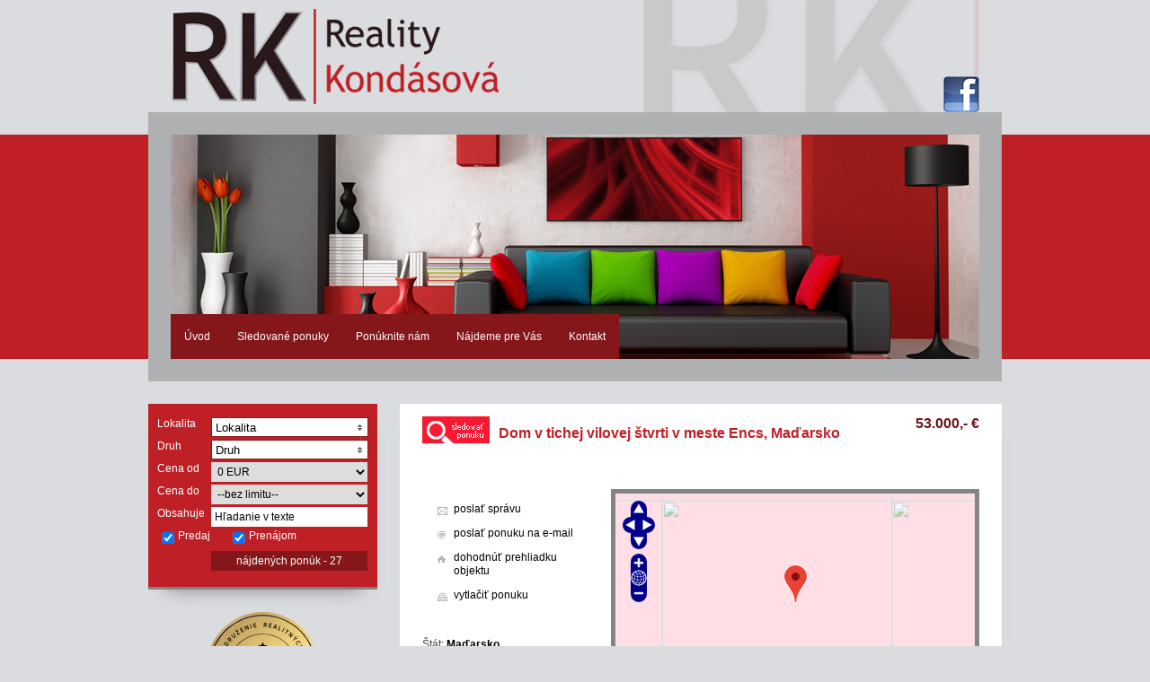

--- FILE ---
content_type: text/html; charset=UTF-8
request_url: https://www.realitykondasova.sk/dom-v-tichej-vilovej-stvrti-v-meste-encs-madarsko-753631
body_size: 5040
content:
<!DOCTYPE html PUBLIC "-//W3C//DTD XHTML 1.0 Transitional//EN" "http://www.w3.org/TR/xhtml1/DTD/xhtml1-transitional.dtd"> <html xmlns="http://www.w3.org/1999/xhtml" xml:lang="sk" lang="sk"> <head> <meta http-equiv="Content-Type" content="text/html; charset=utf-8" /> <meta name="description" content="Exkluzívne Vám ponúkame na predaj rodinný dom s vecným bremenom doživotného užívania súčasnej vlastníčky v tichej vilovej štvrti mesta Encs v Maďarsku, na rovinatom pozemku o rozlohe 750 m2." /> <meta name="keywords" content="Rodinný dom, Encs, Encs, predaj" /> <meta name="author" content="www.backOFFICE.sk" /> <meta name="robots" content="index, follow" /> <meta property="og:image" content="https://www.realitykondasova.sk/static/fotky/p/476x249x2/151/753631_bf52e4486f3936ced39bfe14965e8f17.jpg"/> <script type="text/javascript" src="/static/js/jquery.js"></script> <script type="text/javascript" src="/static/js/jquery.form.js"></script> <script type="text/javascript" src="/static/js/jquery.simplemodal.js"></script> <script type="text/javascript" src="/static/js/script.js"></script> <script type="text/javascript" src="//ajax.googleapis.com/ajax/libs/jqueryui/1/jquery-ui.min.js"></script> <script type="text/javascript" src="/static/js/jquery.multiselect.min.js"></script> <script type="text/javascript" src="/static/js/jquery.fancybox.js"></script> <script type="text/javascript" src="/static/js/jquery.easing.js"></script> <script type="text/javascript" src="/js/script.js?f=5"></script> <script src="https://cdnjs.cloudflare.com/ajax/libs/openlayers/2.11/lib/OpenLayers.js"></script> <link rel="stylesheet" type="text/css" media="screen, projection" href="/static/css/multiselect/jquery.multiselect.css" /> <link rel="stylesheet" type="text/css" media="screen, projection" href="/static/css/multiselect/jquery-ui.min.css" /> <link rel="stylesheet" type="text/css" media="screen, projection" href="/static/css/multiselect/themes/flick/jquery-ui.theme.min.css" /> <link rel="stylesheet" href="/template/css/fancybox/jquery.fancybox-1.3.1.css?f=4" type="text/css" media="screen" /> <link href="/template/css/print.css" rel="stylesheet" type="text/css" media="print" /> <link rel="stylesheet" type="text/css" href="/template/css/style.css?f=4" media="screen, projection" /> <link rel="stylesheet" type="text/css" href="/template/css/custom.css?f=4" media="screen, projection" /> <!--[if lt IE 7]>
	<style type='text/css'>
		#simplemodal-container a.modalCloseImg {
			background:none;
			right:-14px;
			width:22px;
			height:26px;
			filter: progid:DXImageTransform.Microsoft.AlphaImageLoader(
				src='template/css/img/x.png', sizingMethod='scale'
			);
		}
	</style>
	<![endif]--> <title>
		Dom v tichej vilovej štvrti v meste Encs, Maďarsko - Reality Kondásová
	</title> </head> <body> <div id="container"> <div id="header"> <h1><a href="/"><span></span></a></h1> <div id="sitemap"> <a href="https://www.facebook.com/realitykondasova" rel="nofollow"> <img src="/static/img/facebook_01.png" alt=ôfacebookö /> </a> </div> </div> <div id="m2"> <ul id="jsddm"> <li> <a  href='/'>Úvod</a> </li> <li> <a  href='/sledovane-realitne-ponuky'>Sledované ponuky</a> </li> <li> <a  href='/reality-dopyt'>Ponúknite nám</a> </li> <li> <a  href='/najdeme-pre-vas'>Nájdeme pre Vás</a> </li> <li> <a href='/kontakt'>Kontakt</a> <ul> <li><a  href='/kontakt'>Kontakt</a></li> <li><a  href='/realitny-team'>O nás</a></li> <li><a  href='/files/Reklamačný poriadok.pdf'>Reklamačný poriadok</a></li> </ul> </li> </ul> </div> <div id="aside"> <div id="search"> <form id="fQuickSearch" name="fQuickSearch" action="/hladanie" method="get"> <fieldset> <p> <label>Lokalita</label> <select class="multi" onchange="returnPocetVysledkov();" name="lokalita[]" multiple> <optgroup label="Slovensko"> <optgroup label="Košický kraj"> <option value="okres|10030000">Gelnica</option> <option value="okres|10030001">Košice - celé mesto</option> <option value="okres|10031004">Košice - Sever</option> <option value="okres|10031006">Košice - Staré Mesto</option> <option value="okres|10032005">Košice - Pereš</option> <option value="okres|10032009">Košice - Západ</option> <option value="okres|10034002">Košice - Barca</option> <option value="okres|10034003">Košice - Juh</option> <option value="okres|10035007">Košice-okolie</option> </optgroup> </optgroup> <optgroup label="Zahraničie"> <option value="stat|madarsko">Maďarsko</option> </optgroup> </select> </p> <p> <label>Druh</label> <select class="multi" onchange="returnPocetVysledkov();" name="druh[]" multiple> <optgroup label="Domy a budovy"> <option value="61">Rodinný dom</option> <option value="62">Chata</option> </optgroup> <optgroup label="Byty"> <option value="121">2-izbový byt</option> <option value="122">3-izbový byt</option> <option value="131">4-izbový byt</option> </optgroup> <optgroup label="Pozemky"> <option value="41">Pozemky - bývanie</option> <option value="42">Pozemky - komerčné</option> </optgroup> </select> </p> <p> <label>Cena od</label> <select name="cenaod" onchange="returnPocetVysledkov();"> <option value="0">0 EUR</option><option value="100">100 EUR</option><option value="200">200 EUR</option><option value="300">300 EUR</option><option value="400">400 EUR</option><option value="500">500 EUR</option><option value="600">600 EUR</option><option value="700">700 EUR</option><option value="800">800 EUR</option><option value="900">900 EUR</option><option value="1000">1.000 EUR</option><option value="2000">2.000 EUR</option><option value="3000">3.000 EUR</option><option value="4000">4.000 EUR</option><option value="5000">5.000 EUR</option><option value="6000">6.000 EUR</option><option value="7000">7.000 EUR</option><option value="8000">8.000 EUR</option><option value="9000">9.000 EUR</option><option value="10000">10.000 EUR</option><option value="20000">20.000 EUR</option><option value="30000">30.000 EUR</option><option value="40000">40.000 EUR</option><option value="50000">50.000 EUR</option><option value="60000">60.000 EUR</option><option value="70000">70.000 EUR</option><option value="80000">80.000 EUR</option><option value="90000">90.000 EUR</option><option value="100000">100.000 EUR</option><option value="110000">110.000 EUR</option><option value="120000">120.000 EUR</option><option value="130000">130.000 EUR</option><option value="140000">140.000 EUR</option><option value="150000">150.000 EUR</option><option value="160000">160.000 EUR</option><option value="170000">170.000 EUR</option><option value="180000">180.000 EUR</option><option value="190000">190.000 EUR</option><option value="200000">200.000 EUR</option><option value="250000">250.000 EUR</option><option value="300000">300.000 EUR</option><option value="350000">350.000 EUR</option><option value="400000">400.000 EUR</option><option value="450000">450.000 EUR</option><option value="500000">500.000 EUR</option><option value="550000">550.000 EUR</option><option value="600000">600.000 EUR</option><option value="650000">650.000 EUR</option><option value="700000">700.000 EUR</option><option value="750000">750.000 EUR</option><option value="800000">800.000 EUR</option><option value="850000">850.000 EUR</option><option value="900000">900.000 EUR</option><option value="950000">950.000 EUR</option><option value="1000000">1.000.000 EUR</option> </select> </p> <p> <label>Cena do</label> <select name="cenado" onchange="returnPocetVysledkov();"> <option value="">--bez limitu--</option> <option value="0">0 EUR</option><option value="100">100 EUR</option><option value="200">200 EUR</option><option value="300">300 EUR</option><option value="400">400 EUR</option><option value="500">500 EUR</option><option value="600">600 EUR</option><option value="700">700 EUR</option><option value="800">800 EUR</option><option value="900">900 EUR</option><option value="1000">1.000 EUR</option><option value="2000">2.000 EUR</option><option value="3000">3.000 EUR</option><option value="4000">4.000 EUR</option><option value="5000">5.000 EUR</option><option value="6000">6.000 EUR</option><option value="7000">7.000 EUR</option><option value="8000">8.000 EUR</option><option value="9000">9.000 EUR</option><option value="10000">10.000 EUR</option><option value="20000">20.000 EUR</option><option value="30000">30.000 EUR</option><option value="40000">40.000 EUR</option><option value="50000">50.000 EUR</option><option value="60000">60.000 EUR</option><option value="70000">70.000 EUR</option><option value="80000">80.000 EUR</option><option value="90000">90.000 EUR</option><option value="100000">100.000 EUR</option><option value="110000">110.000 EUR</option><option value="120000">120.000 EUR</option><option value="130000">130.000 EUR</option><option value="140000">140.000 EUR</option><option value="150000">150.000 EUR</option><option value="160000">160.000 EUR</option><option value="170000">170.000 EUR</option><option value="180000">180.000 EUR</option><option value="190000">190.000 EUR</option><option value="200000">200.000 EUR</option><option value="250000">250.000 EUR</option><option value="300000">300.000 EUR</option><option value="350000">350.000 EUR</option><option value="400000">400.000 EUR</option><option value="450000">450.000 EUR</option><option value="500000">500.000 EUR</option><option value="550000">550.000 EUR</option><option value="600000">600.000 EUR</option><option value="650000">650.000 EUR</option><option value="700000">700.000 EUR</option><option value="750000">750.000 EUR</option><option value="800000">800.000 EUR</option><option value="850000">850.000 EUR</option><option value="900000">900.000 EUR</option><option value="950000">950.000 EUR</option><option value="1000000">1.000.000 EUR</option> <option value="">--bez limitu--</option> </select> </p> <p> <label>Obsahuje</label> <input type="text" name="fulltext" value="Hľadanie v texte" onkeyup="returnPocetVysledkov();" onclick="this.value='';"/> </p> <p> <label class="checkbox">Predaj<input type="checkbox" name="typ[]" value="predaj" checked="checked" onclick="returnPocetVysledkov();"/></label> <label class="checkbox">Prenájom<input class="checkbox" type="checkbox" name="typ[]" value="prenajom" checked="checked" onclick="returnPocetVysledkov();"/></label> </p> <p class="btn"><input class="btn" type="submit" id="submitQS" value="" /></p> </fieldset> </form> </div> <center><a href="https://www.zrks.sk/zoznam-clenov/reality-kondasova"><img src="/static/img/zrks_pecat.svg" height="125" alt="Člen ZRKS" /></a></center> </div> <div id="content"> <div id="detail" > <p class="price"> <strong>53.000,- €</strong> </p> <br /> <h2> <a class="sledovat" id="linkSledovat" href="?sledovat=753631" onclick="sledovanie(this, 753631); return false;"><strong>sledovať ponuku</strong></a>
				Dom v tichej vilovej štvrti v meste Encs, Maďarsko
	</h2> <br /><br /> <div id="mapa"></div> <script type="text/javascript">
		showAddress('48.3321081', '21.1233823');
	</script> <ul id="tools" style=""> <li class="msg"><a href="#" id="detail-popup-msg">poslať správu</a></li> <li class="mail"><a href="#" id="detail-popup-mail">poslať ponuku na e-mail</a></li> <li class="watch"><a href="#" id="detail-popup-prehliadka">dohodnúť prehliadku objektu</a></li> <li class="print"><a href="javascript: window.print();">vytlačiť ponuku</a></li> </ul> <p>
		Štát: <strong>Maďarsko</strong><br />
		Okres: <strong>Encs</strong><br />
					Mesto: <strong>Encs</strong><br /> </p> <p>
					Vlastníctvo: <strong>osobné</strong><br />
				Druh: <strong> <em>
						Rodinný dom
											</em> </strong><br />
		Typ: <strong> <em>
						predaj
												   - exkluzívne
											</em> </strong> </p> <br clear="all"/> <div id='detailinfo'> <table> <tr class='odd'><td class='name'>Poschodie</td><td class='polozka'>neuvedené</td></tr> <tr ><td class='name'>Počet poschodí</td><td class='polozka'>1</td></tr> <tr class='odd'><td class='name'>Zastavaná plocha</td><td class='polozka'>110 m&sup2;</td></tr> <tr ><td class='name'>Rozloha pozemku</td><td class='polozka'>750 m&sup2;</td></tr> <tr class='odd'><td class='name'>Úžitková plocha</td><td class='polozka'>110 m&sup2;</td></tr> <tr ><td class='name'>Vlastníctvo</td><td class='polozka'>osobné</td></tr> <tr class='odd'><td class='name'>Stav</td><td class='polozka'>po rekonštrukcii</td></tr> <tr ><td class='name'>Status</td><td class='polozka'>aktívne</td></tr> <tr class='odd'><td class='name'>Voda</td><td class='polozka'>verejný vodovod</td></tr> <tr ><td class='name'>El. napätie</td><td class='polozka'>230/400V</td></tr> <tr class='odd'><td class='name'>Plyn</td><td class='polozka'>áno</td></tr> <tr ><td class='name'>Kanalizácia</td><td class='polozka'>áno</td></tr> <tr class='odd'><td class='name'>Postavené z</td><td class='polozka'>iné</td></tr> <tr ><td class='name'>Energetický certifikát</td><td class='polozka'>nie</td></tr> <tr class='odd'><td class='name'>Terén</td><td class='polozka'>rovina</td></tr> </table> <p> <a class="image galeria" href="/static/fotky/p/1024x768x2/151/753631_bf52e4486f3936ced39bfe14965e8f17.jpg" rel="gallery"> <img src="/static/fotky/p/348x245x2/151/753631_bf52e4486f3936ced39bfe14965e8f17.jpg" alt="Dom v tichej vilovej štvrti v meste Encs, Maďarsko" /> </a> </p> <p class="popis" align="justify">Exkluzívne Vám ponúkame na predaj rodinný dom s vecným bremenom doživotného užívania súčasnej vlastníčky v tichej vilovej štvrti mesta Encs v Maďarsku, na rovinatom pozemku o rozlohe 750 m2. Dom bol pred 13 rokmi rekonštruovaný. Tvoria ho tri izby, kuchyňa, komora, zádverie, chodba, kúpeľňa a WC. Príjemné posedenie je vytvorené na verande. Obytná plocha domu je 110 m2. Dom je postavený z kvádrov, strecha je škridlová. V suteréne je garáž, miestnosť s biliardom, kuchynka, kúpeľňa s WC. Inžinierske siete: elektrina (trojfázová), plyn, mestská voda, kanalizácia. Vykurovanie zabezpečuje plynový kotol, v dome sú navyše aj elektrické radiátory. Mesto Encs je vzdialené od Košíc iba 46 km a má výbornú občiansku vybavenosť. Je tu materská škola, základné školy, stredná škola, gymnázium, zdravotné stredisko, obchody, reštaurácie, autobusová a železničná stanica. Pri kúpe Vám zabezpečíme kompletný právny servis spojený s prevodom vlastníctva a prepis energií.</p> <br clear="all" /> </div> <div id="gallery"> <ul> <li><a class="galeria" href="/static/fotky/p/1024x768x2/151/753631_f5db06c372ff7871e321ad3ad2b92f48.jpg" title="2.jpg" rel="gallery"><img src="/static/fotky/p/118x88/151/753631_f5db06c372ff7871e321ad3ad2b92f48.jpg" alt="2.jpg" /></a></li> <li><a class="galeria" href="/static/fotky/p/1024x768x2/151/753631_eece7413161c0f4c86b3ac303be7ff9a.jpg" title="3.jpg" rel="gallery"><img src="/static/fotky/p/118x88/151/753631_eece7413161c0f4c86b3ac303be7ff9a.jpg" alt="3.jpg" /></a></li> <li><a class="galeria" href="/static/fotky/p/1024x768x2/151/753631_df00b463390c2242c336e5105c251eb8.jpg" title="4.jpg" rel="gallery"><img src="/static/fotky/p/118x88/151/753631_df00b463390c2242c336e5105c251eb8.jpg" alt="4.jpg" /></a></li> <li><a class="galeria" href="/static/fotky/p/1024x768x2/151/753631_a7e300aa32bc802c3b0ba20703d7cd29.jpg" title="5.jpg" rel="gallery"><img src="/static/fotky/p/118x88/151/753631_a7e300aa32bc802c3b0ba20703d7cd29.jpg" alt="5.jpg" /></a></li> <li><a class="galeria" href="/static/fotky/p/1024x768x2/151/753631_f10934edd743b65148689cfd57db9882.jpg" title="6.jpg" rel="gallery"><img src="/static/fotky/p/118x88/151/753631_f10934edd743b65148689cfd57db9882.jpg" alt="6.jpg" /></a></li> <li><a class="galeria" href="/static/fotky/p/1024x768x2/151/753631_5964fd73f5547258d346e403d52cb60a.jpg" title="7.jpg" rel="gallery"><img src="/static/fotky/p/118x88/151/753631_5964fd73f5547258d346e403d52cb60a.jpg" alt="7.jpg" /></a></li> <li><a class="galeria" href="/static/fotky/p/1024x768x2/151/753631_ccdc6ffeef2cae15a82b03e8d9fd6b86.jpg" title="8.jpg" rel="gallery"><img src="/static/fotky/p/118x88/151/753631_ccdc6ffeef2cae15a82b03e8d9fd6b86.jpg" alt="8.jpg" /></a></li> <li><a class="galeria" href="/static/fotky/p/1024x768x2/151/753631_2a32388a74c84bcb05e4f1afa21835d8.jpg" title="9.jpg" rel="gallery"><img src="/static/fotky/p/118x88/151/753631_2a32388a74c84bcb05e4f1afa21835d8.jpg" alt="9.jpg" /></a></li> <li><a class="galeria" href="/static/fotky/p/1024x768x2/151/753631_5882c8ed1e7bf2ed333c27f634302e26.jpg" title="10.jpg" rel="gallery"><img src="/static/fotky/p/118x88/151/753631_5882c8ed1e7bf2ed333c27f634302e26.jpg" alt="10.jpg" /></a></li> <li><a class="galeria" href="/static/fotky/p/1024x768x2/151/753631_8c09da77a8f22c2a3e32552c7de8bb7f.jpg" title="11.jpg" rel="gallery"><img src="/static/fotky/p/118x88/151/753631_8c09da77a8f22c2a3e32552c7de8bb7f.jpg" alt="11.jpg" /></a></li> <li><a class="galeria" href="/static/fotky/p/1024x768x2/151/753631_5c096de706aa8e0a7cfe84e1f246e133.jpg" title="12.jpg" rel="gallery"><img src="/static/fotky/p/118x88/151/753631_5c096de706aa8e0a7cfe84e1f246e133.jpg" alt="12.jpg" /></a></li> </ul> </div> <br clear="all"/> <br /> <iframe src="https://www.facebook.com/plugins/like.php?href=http://www.realitykondasova.sk/dom-v-tichej-vilovej-stvrti-v-meste-encs-madarsko-753631&amp;send=false&amp;layout=standard&amp;width=450&amp;show_faces=false&amp;action=like&amp;colorscheme=light&amp;font&amp;height=35" scrolling="no" frameborder="0" style="float: left; border:none; overflow:hidden; width:450px; height:35px; background-color: transparent"></iframe> <div id="dealers"> <br /> <div class='makler'> <img src='/static/fotky/m/114088.jpg' alt='foto' /> <h3>Mgr. Iveta Kondásová</h3> <p><strong>Majiteľka RK</strong><img src='/static/img/flags/17.gif' title='hovorím po slovensky' alt='hovorím po slovensky'/><img src='/static/img/flags/12.gif' title='Я говорить русский' alt='Я говорить русский'/><img src='/static/img/flags/1.gif' title='I speak english' alt='I speak english'/><img src='/static/img/flags/4.gif' title='mluvim česky' alt='mluvim česky'/><br /></p> <p>Telefón: <strong>0907 926 552</strong><br />E-mail: <a href='mailto: kondasova@realitykondasova.sk' class='mail'>kondasova@realitykondasova.sk</a></p> <p><a class='ponuky' href='http://www.realitykondasova.sk/ponuky-makler-114088'>všetky realitné ponuky makléra</a></p> </div> <br clear='all'/> </div> </div> <br clear="all"/> <div id="reality"> <div> <p> <label>
						Reality Kondásová, Františkánska 5, Košice 040 01
						</label> </p> <br /><br /> <h4>Realitná kancelária je overeným partnerom www.ZoznamRealit.Sk</h4> <br clear="all"><p align="center"><a href="https://www.backoffice.sk/realitny-software/gdpr-bez-problemov/" target="_bo"><img src="/static/img/backofficegdpr.svg" height="30" alt="Realitný softvér backOFFICE®" title="Realitný softvér backOFFICE®" /></a></p> </div> </div> </div> </div> <script>
      (function(i,s,o,g,r,a,m){ i['GoogleAnalyticsObject']=r;i[r]=i[r]||function(){
      (i[r].q=i[r].q||[]).push(arguments)},i[r].l=1*new Date();a=s.createElement(o),
      m=s.getElementsByTagName(o)[0];a.async=1;a.src=g;m.parentNode.insertBefore(a,m)
      })(window,document,'script','//www.google-analytics.com/analytics.js','ga');

      ga('create', 'UA-68725428-1', 'realitykondasova.sk');
      ga('send', 'pageview');
    </script> </body> </html>

--- FILE ---
content_type: text/html; charset=UTF-8
request_url: https://www.realitykondasova.sk/ajax/pocetVysledkov
body_size: -136
content:
nájdených ponúk - 27

--- FILE ---
content_type: text/css
request_url: https://www.realitykondasova.sk/template/css/style.css?f=4
body_size: 3836
content:
@charset "utf-8";
/* CSS Document */

@import "reset.css";

body {
	font-family:Tahoma, Arial, Helvetica, sans-serif;
	background: #dbdcdf url(img/bgr.png) repeat-x scroll left 0px;
	color:#000;
	font-size:12px;
	line-height:1.25em;
	position:relative;
	text-align:center;
	margin-bottom:50px;
	}
textarea, input, select {
	font-family:Tahoma, Arial, Helvetica, sans-serif;
} 
a {color:#bf2026; text-decoration:none;}
a:hover {text-decoration:underline;} 
hr {display:none;}

.floatLeft {float: left;}
.floatRight {float: right;}
.hidden {display: none;}
.red {color: #f00;}
.note {font-size: 10px;}
.underline {text-decoration: underline;}

h1 {font-size: 16px;}
h4 {font-weight: normal;}
.nadpis {font-size:1.33em; font-weight:bold;}
.lang {position:absolute; top:10px; z-index:200;}

.novinka {font-size: 12px;}

div.vlajky {float: right; margin-top:24px; text-align: right;}
div.vlajky a {padding: 5px; color: #fff;}
                                                                                                 
#container {width:950px; margin:0 auto; text-align:left;}

#sitemap {font-size: 10px; color:#aaa; position:absolute; padding-top:65px; z-index:999; padding-left:210px;}
#sitemap a {color:#000;}

#header {height:125px;/* background:url(img/top.gif) no-repeat scroll right top;*/ position:relative; clear: both; border-bottom:25px solid #afb0b2}
#header a {width:235px; height:125px; position:relative; overflow:hidden; left:0px; top:0px; text-indent:-1000px;}
#header a span {cursor:pointer; position:absolute; display:block; left:0; top:0; width:950px; height:125px; background:url(img/header.png);}
#header div {position:absolute; left:670px; top:20px;}
#header div a {width:auto; height:auto; margin-left:5px;}

#m2 {height:250px; background:#afb0b2 url(img/theme.jpg) no-repeat scroll center top; padding:0 25px; border-bottom:25px solid #afb0b2}

#content {float:left; width:670px; padding:0 25px 25px; margin-bottom:50px; background:#fff; margin-top:25px; margin-left:25px;
  -moz-box-shadow:0 17px 20px -20px rgba(0,0,0,0.5);
  -webkit-box-shadow:0 17px 20px -20px rgba(0,0,0,0.5);
  box-shadow:0 17px 20px -20px rgba(0,0,0,0.5);

}
#content {width:620px;}
#content p {margin:1em 0; text-align:justify;}
#content h2 {font-size:1.33em; font-weight:bold;}

#content .horizontal {position:relative; height:35px; margin-bottom:25px;}
#content .horizontal li {float:left;}
#content .horizontal .first {background:#dbdcdf; width:154px; text-align:left; line-height:35px; height:35px; color:#000; padding-left:25px;}
*>#content .horizontal .first {width:144px;}
#content .horizontal li a {display:block; float:left; height:35px; line-height:35px; padding:0 10px; color:#000; background:#fff; margin-left:10px;}
#content .horizontal li span {display:block; float:left; height:35px; line-height:35px; padding:0 10px; color:#fff; margin-left:10px; text-decoration:none;}
#content .horizontal li a.active {background:#AB1C22; color:#fff;}
#content .horizontal li span.inactive {background:#AB1C22; color:#fff;}
#content .horizontal li a:hover {background:#dbdcdf; color:#000; text-decoration:none;}
#content .horizontal li a.active:hover {background:#BF2026; color:#fff;}

#content #section #list { overflow: hidden; }

#content .listitem { /*border-bottom:1px solid #ccc;*/ padding:15px 5px 10px 5px; font-size:0.92em; height:140px; color:#7c7a76; width:298px; border:1px solid #ededef;}
*>#content .listitem {float: left; height: 310px;}
#content .listitem .image { left:0; margin-bottom: 22px; height:200px; }
#content .listitem .image img {display:block; border:4px solid #838485; padding:1px; max-width:200px; max-height:200px; margin:auto;
-moz-box-shadow:0 17px 20px -20px rgba(0,0,0,0.5);
  -webkit-box-shadow:0 17px 20px -20px rgba(0,0,0,0.5);
  box-shadow:0 17px 20px -20px rgba(0,0,0,0.5);
  position: relative;
  top: 55%;
  -webkit-transform: translateY(-50%);
  -ms-transform: translateY(-50%);
  transform: translateY(-50%);
}
#content .listitem p {float:right; width:135px; margin-top:2px; line-height:1.5em; color:#000;}
#content .listitem h2 {font-size:1.45em; font-weight:bold; height:40px; text-align:center;}
#content .listitem h3 {font-size:0.92em; font-weight:normal; /*margin-bottom:1em;*/ padding-left: 27px;}
#content .listitem h3 {padding: 0; margin-left: -10px;}
#content .listitem ul strong {color:#000; font-weight:normal;}
#content .listitem p strong {font-size:1.45em; font-weight:bold; color:#721316; display:block; padding-top:5px;}
#content .listitem p em {font-size:1.09em; font-weight:bold; font-style:normal; color:#990e76;}
#content .top .image {border-color:#000;}

#content .ref {height:130px; width:auto; margin:5px; display:inline-block; border:4px solid #ccc; padding:1px; background:#E3E3E3;}
#content .ref_nadpis {margin:1.3em 0 0;}
#section p {text-align:justify; margin-top: 25px;}
#section {background-color: #fff; }

#section .oblacik .info {width:200px;}

#footer, #reality {padding-top:25px; color:#000; clear:both;}
#footer p a, #reality h4 a, #reality h4 {color:#999; text-decoration: none;}
#footer strong, #reality strong {color:#999; font-weight:normal;}

#aside {width:255px; float:left; padding-top:25px; color:#fff;}

#search {background:#bf2026; padding:15px 10px 15px 10px; margin-bottom:25px; color:#fff; font-size:12px; border-bottom: 3px solid #838485;
  -moz-box-shadow:0 17px 20px -20px rgba(0,0,0,0.5);
  -webkit-box-shadow:0 17px 20px -20px rgba(0,0,0,0.5);
  box-shadow:0 17px 20px -20px rgba(0,0,0,0.5);
}
#search span {display:block; padding:0 0 10px; font-weight:normal; text-align:left;}
#search p {margin-bottom:3px;}
#search label {display:block; width:60px; float:left;}
#search label.in {display:inline; width:auto; float:none; padding:0 6px 0 14px;}
#search select {width:170px; border:0; padding:3px;}
*>#search select {width:174px;}
#search select.in {width:68px;}
*>#search select.in {width:70px;}
#search input {width:162px; border:0; padding:4px; height: auto;}
*>#search input {width:166px; height:auto;}
#search input.btn {background:#85161a; color:#fff; font-weight:normal; margin-left:62px; margin-top:5px; width:172px; cursor:pointer;}
*>#search input.btn {width:174px; margin-left:60px;}
#search input.btn:hover {background:#85161a;}
#search label.checkbox {margin: 0; width: auto; margin-right: 20px;}
#search label.checkbox input {width: 16px; float: left;}

#search button {
margin: 0px;
background: #fff;
border: 1px solid #85161a;
color: #000;
font-size: 13px;
padding-left: 4px;
font-weight: normal;
line-height: 17px;
height: 22px;
max-width: 175px !important;
width: 175px !important;
-webkit-border-radius: 0px !important;
-moz-border-radius: 0px !important;
border-radius: 0px !important;
white-space: nowrap;
}
.ui-multiselect-checkboxes { background: #fff; height: 180px !important; width: 230px; } .ui-multiselect-checkboxes li { margin: -3px 0; }

#top {background:#838485; color:#fff; margin-bottom:25px;}
#top div {clear:both; height:65px; padding:8px 10px;}
*>#top div {height:60px;}
#top .image {float:left; border:1px solid #fff; margin-right:8px;}
#top .image img {float:left; display:block; max-width: 62px; height: 47px;}
#top a {color:#fff; font-weight:bold;}

#hotline {background:#bf2026; color:#fff; padding:15px; font-size:1.33em; line-height:1.5em; margin-bottom:25px; border-bottom: 3px solid #838485; 
  -moz-box-shadow:0 17px 20px -20px rgba(0,0,0,0.5);
  -webkit-box-shadow:0 17px 20px -20px rgba(0,0,0,0.5);
  box-shadow:0 17px 20px -20px rgba(0,0,0,0.5);
}
#hotline strong {font-size:1.57em; font-weight:normal;}

.sample {background:#fff; padding:15px; margin-bottom:25px; font-size:0.92em;
  -moz-box-shadow:0 17px 20px -20px rgba(0,0,0,0.5);
  -webkit-box-shadow:0 17px 20px -20px rgba(0,0,0,0.5);
  box-shadow:0 17px 20px -20px rgba(0,0,0,0.5);
}
.sample p.nadpis {font-size:1.54em; font-weight:normal; margin:-15px -15px 13px; line-height: 20px; background:#fff; padding:15px; border-bottom:1px solid #dbdcdf; color: #bf2026;}
.sample .image {background:#fff; float:left; margin-right:12px; margin-top: 4px;}
.sample .image img {border: 4px solid #838485; padding: 1px; float:left; display:block;}
.sample p {clear:both; margin-top:2em; text-align:left;}
.sample p a {color:#000;}
.sample ul {color:#000;}

#detail {position: relative;}
#detail p {margin:1em 0; color:#444;}
#detail p strong {color:#000; padding-top:15px;}
#detail p em {font-style:normal; font-weight:bold;}

#detail h2 {font-size: 16px; margin-bottom:25px; color:#bf2026; margin-top:10px;}
#detail h2.mapa {margin-left: 220px;}
/*#detail h2.podrInfo {margin-left: 365px;}*/
#detail p.price {float:right; margin-top:-7px; line-height:1.5em; margin-left:15px;}
#detail p.price strong {font-size:1.33em; font-weight:bold; color:#721316; display:block; margin-top:5px}
#detail p.price em {font-weight:bold; font-style:normal; color:#888;}
#detail h1 {font-size:1.33em; line-height:2em; margin-bottom:20px;}
#detail a.sledovat {background:#000; color:#fff; display:block; float:left; width:75px; height:30px; margin-right:10px; background:url(img/sledovat.gif); margin-top:-0.7em;}
#detail a.sledovat strong {font-size:0.6em; display:none;}
#detail iframe {float:right; border:4px solid #08223f; padding:1px; background:#fff;}

#tools {width:200px; margin-bottom:23px; font-size:12px; background:#fff; padding:10px 0;}
#tools a {background:#fff; color:#000; display:block; padding:5px 10px 5px 35px; background-repeat:no-repeat; background-position:17px 10px; margin-bottom:2px;}
#tools .msg a {background-image:url(img/tools-msg.gif);}
#tools .mail a {background-image:url(img/tools-mail.gif);}
#tools .watch a {background-image:url(img/tools-watch.gif);}
#tools .print a {background-image:url(img/tools-print.gif);}

#detailinfo {clear:both; font-size:0.91em; margin-top:25px;}
#detailinfo div.image {float: left; margin-right: 15px;}
#detailinfo p {margin:1em 0; text-align:justify; color: #4F5050;}
#detailinfo table {float:right; margin:0 0 25px 10px; border-collapse:separate;}
#detailinfo td {background:#eae7e7; border-top:1px solid #fff; padding:5px 5px; font-weight:bold;}
#detailinfo td.name {font-weight:normal;}

#develo table {width:100%;}
#develo td {background:#eae7e7; border-top:1px solid #fff; padding:5px !important; font-weight:bold;}
#develo td.name {font-weight:normal;}
#develo td.title {border-left:1px solid #fff;}
#develo th {background:#dcd9d9; color:#000; padding:5px 3px !important; line-height:1.2em !important;}
#develo .ponuky .odd td {background:#eae7e7 !important;}
#develo .ponuky tr:hover td,
#develo .ponuky .odd:hover td {background:#dcd9d9 !important;}

#gallery {clear:both; margin-right:-10px;}
#gallery li {float:left; margin-left:1px; margin-bottom:1px; height: 92px;}
#gallery li a {border:2px solid #ddd; padding:1px; display:block; float:left;}
#gallery li a:hover {border-color:#838485;}
#gallery li a img {display:block; float:left;}

#content .makler {width:620px; float:left; height:170px; border-bottom:1px solid #EDEDEF; margin-bottom:20px;}
#content .makler strong {font-weight:normal; color:#000; margin-right: 5px;}
#content .makler img {float:left; margin-right:10px;}
#content .makler h3 img {float:none; margin-right:0; display:inline;}
#content .makler h2 {font-weight:normal; font-size:1.45em; color:#000;}
#content .makler p, #content .makler h3 {margin:0.5em 0;}
#content .detail.makler {width:auto; float:none; padding-top:20px; margin-top:20px; border:0; margin-bottom:0; clear:both;}

#content form {font-size:0.92em; margin:2em 0; border:1px solid #fff; background:#f2f9f4; padding:20px 20px 15px;}
#content form label {display:block; width:100px; float:left;}
#content form p {margin:0 0 3px;}
#content form input {border:1px solid #bbb; border-bottom-color:#ddd; border-right-color:#ddd; padding:3px 5px; width:300px;}
#content form input.priklad {width:55px;}
#content form textarea {border:1px solid #bbb; border-bottom-color:#ddd; border-right-color:#ddd; padding:3px 5px; width:570px; line-height:1.3em;}
#content form p.btns {padding-left:100px;}
#content form p.btns input {width:100px; cursor:pointer; border:1px solid #61604b; background:#999; color:#fff;}

#mapa, .mapa {width: 400px; height: 245px; border:5px solid #838485;}
#detail #mapa {float: right;}
               
#detailPopup {background-color: #E3E3E3; position: absolute; border: 3px solid #000; z-index: 150; padding: 5px;}
*>#detailPopup {width: 450px} 
#detailPopup p {color: #797382;}
#detailPopup select {color: #797382}
#detailPopup label {width: 70px; display: block; float: left; text-align: left;}
#detailPopup input {background-color: #f7f9f9; color: #a1a2a2; width: 345px; border:1px solid #eaeeee;}
#detailPopup textarea {width: 420px; height: 165px; background-color: #f7f9f9; color: #a1a2a2; border:1px solid #eaeeee;}
#detailPopup .submit {width:120px; height:23px; background:#dbe0e0 url(img/submit.gif) no-repeat scroll left top; font-weight:bold; margin-left: 10px; border:0; color:#7a898b; cursor:pointer;}
#detailPopup .submit:hover {background-position:left bottom;}
#detailPopup .reset {width:120px; height:23px; background:#e9ecec url(img/reset.gif) no-repeat scroll left top; font-weight:bold; border:0; color:#a6b1b2; cursor:pointer;}
#detailPopup .reset:hover {background-position:left bottom;}

.realitkadetail img {float: left; margin-right: 20px;}

#simplemodal-overlay {background-color:#000; cursor:wait;}
#simplemodal-container a.modalCloseImg {
    background:url(img/x.png) no-repeat; /* adjust url as required */
    width:25px;
    height:29px;
    display:inline;
    z-index:3200;
    position:absolute;
    top:-15px;
    right:-18px;
    cursor:pointer;
}

#simplemodal-container {background-color: #E3E3E3; position: absolute; border: 3px solid #000; z-index: 150; padding: 5px;}
#simplemodal-container p {color: #797382;}
#simplemodal-container select {color: #797382}
#simplemodal-container label {width: 70px; display: block; float: left; text-align: left;}
#simplemodal-container input {background-color: #f7f9f9; color: #a1a2a2; width: 345px; border:1px solid #eaeeee;}
#simplemodal-container textarea {width: 420px; height: 165px; background-color: #f7f9f9; color: #a1a2a2; border:1px solid #eaeeee;}
#simplemodal-container .submit {width:120px; height:23px; background:#dbe0e0 url(img/submit.gif) no-repeat scroll left top; font-weight:bold; margin-left: 10px; border:0; color:#7a898b; cursor:pointer;}
#simplemodal-container .submit:hover {background-position:left bottom;}
#simplemodal-container .reset {width:120px; height:23px; background:#e9ecec url(img/reset.gif) no-repeat scroll left top; font-weight:bold; border:0; color:#a6b1b2; cursor:pointer;}
#simplemodal-container .reset:hover {background-position:left bottom;}

#jsddm {padding-top: 200px; height: 50px; text-align: center; line-height: 50px; /*margin-left: 100px;*/}
#jsddm a.active {background:#fff; color: #000;}
#jsddm a.active:hover {background:#fff; color: #000; border-bottom:3px solid #fff;}

#jsddm li {float: left; list-style: none;}
#jsddm li a {
    display: block;
    background: #85161a;
    padding: 0 15px;
    text-decoration: none;
    color: #fff;
    white-space: nowrap;
}
#m2 li:hover a,
#m2 li a:hover {
    background: #ab1c22;
    color:#fff;
    border-bottom: 3px solid #838485;
}
#m2 ul ul  {   
    z-index: 200;
    margin: 0;
    padding: 0;
    position: absolute;
    visibility: hidden;
}
#m2 ul ul  li {
    float: none;
    display: inline;
}
#m2 ul ul a {
    width: auto;
    background:#fff;
	  line-height:2em;
	  height:2em;
	  text-align:left;
}
#m2 ul ul a,
#m2 li:hover ul a {
    background: #85161a;
    color:#fff;
    border-bottom:3px solid #838485;
}
#m2 ul ul a:hover,
#m2 li:hover ul a:hover {
    background: #ab1c22;
    color:#fff;
    border-bottom:3px solid #838485;
}
#m2 li ul {visibility: hidden;}
#m2 li:hover ul {visibility: visible; display: block;}

#develo .text h2 {color: #4c4c4c; background: none; margin-bottom: 0; font-size:1em;}
#develo .text p {margin-top: 0;}
#develo table td {text-align: left; font-size: 12px; padding: 1px 40px;}
#develo table td.title {color: #4c4c4c; padding: 0;}
#develo table.ponuky {width: 100%;}
#develo table.ponuky .odd {background-color: #f57d7d;}
#develo table.ponuky th {font-size: 10px; padding: 0 3px; text-align: center;}
#develo table.ponuky td {font-size: 11px; text-align: center; padding: 2px 0;}
#develo table.ponuky tr:hover td {background-color: #FF0040; cursor: pointer;}

.listitem h3.develo span {color: #9b9c96;}
.listitem table.develo {margin: 0; padding-bottom: 15px; width:305px; margin-left:-10px;}
.listitem table.develo td {padding: 0 0px; color:#000;}
.listitem table.develo td.title {padding: 0; color: #7C7A76;}

ul.text {list-style-type: disc;}
ul.text li {margin-left: 15px;}

#section .sluzby p {text-align: justify;}
#section .sluzby {font-style: italic;}

#contact input[type="checkbox"] {float: left; width: auto; height: auto; margin: 4px 9px 4px 0;}
#simplemodal-container input[type="checkbox"] {float: left; width: auto; height: auto; margin: 4px 9px 4px 0;}
#simplemodal-container h1 {margin-bottom: 20px; height: 40px; line-height: 40px; text-align: left;}
#simplemodal-container p.text {height: auto !important; line-height: 22px; text-align: left;}

--- FILE ---
content_type: text/css
request_url: https://www.realitykondasova.sk/template/css/print.css
body_size: 775
content:
#header, #sidebar, #footer, #linkSledovat, #tools, #aside, #menu, .sample, .promo, #mapa, .s5nazoznam, #reality h4, #footer h4, #container .vlajky, #jsddm {
  display: none;
}
 
body {font-family: Arial, Helvetica, sans-serif; font-size:0.75em; line-height:1.25em}
 
form {display: none}
#linkSledovat, #tools {display: none}
ul {list-style-type: none}

#detail h2 {margin-bottom: 250px;}

#detail p.price {position: absolute; top: 290px; font-size: 0.75em;}
#detail p.price strong {font-size: 1.5em;}
#detail p.price em {width: 100%; display: inline; color: #999;}

a.image {display: block; position: absolute; top: 80px; left: 10px;}

p.popis {text-align: justify; width: 350px; line-height: 18px; margin-top: -10px;}

#baseinfo {float: right; position: absolute; top: 100px; left: 360px; width: 40%;}
#baseinfo li {line-height: 22px;}
#baseinfo strong {display:block; width:65px; float:left; font-weight:normal; color:#7f7f7f; margin-right:5px;}
#baseinfo a {display:none}

/*
#dealers {border-top:1px solid #ededed; padding-top:5px; clear:both;}
#dealers img {float:left; margin:10px 20px;}
#dealers h3 {margin-bottom:-0.5em; margin-top:11px;}
#dealers h3 img {margin:0; float:none;}
#dealers .mail {color:#000;}
#dealers p {margin:0.5em 0;}
*/

#gallery {border-top: 1px solid #f5f5f5; border-bottom: 1px solid #f5f5f5; overflow: auto; margin-top: 100px; padding: 0px; margin-left: -40px;}
#gallery li a {width: 100px; height: 100px; overflow: hidden; float: left; margin-right: 20px;}

#tabinfo {width:310px; float:right; margin-left:20px; margin-bottom:20px;}
#tabinfo h3 {margin:10px 0;}
#tabinfo td {padding:3px 5px 2px;}
#tabinfo .name {color:#333;}
#tabinfo .odd td {background:#f4f4f4;}

#detailinfo table {float: right; margin-top: -400px;}
#detailinfo table td {height: 22px; line-height: 22px; border-bottom: 1px solid #f5f5f5;}
#detailinfo table td.name {padding-right: 10px;}

#develo table {margin-top: 0px; float: left;}
#develo table.ponuky tr th {text-align: left;}
#develo table.ponuky tr td {padding-right: 10px;}

#develo .text h2 {font-size: 1.0em; margin: 0px; margin-top: 25px;}
#develo .text p {line-height: 20px; text-align: justify;}

.makler {width:100%; float:left; padding-bottom: 50px; color:#333; border-bottom:1px solid #f5f5f5; margin-bottom:20px; font-size: 12px;} 
.makler strong {font-weight:normal; color:#fff; margin-right: 5px;}                                                             
.makler img {float:left; margin-right:10px;}                                                                                    
.makler p img {float:none; margin-right: 3px; display:inline;}                                                                  
.makler h3 {font-weight:normal; color: #000; font-size: 1.25em;}                                                    
.makler p {margin:0.5em 0;}                                                                                                     
.detail .makler {width:auto; float:none; padding-top:20px; margin-top:20px; border:0; margin-bottom:0; clear:both;}   


--- FILE ---
content_type: text/css
request_url: https://www.realitykondasova.sk/template/css/reset.css
body_size: 317
content:
html, body, div, span, applet, object, iframe,
h1, h2, h3, h4, h5, h6, p, blockquote, pre,
a, abbr, acronym, address, big, cite, code,
del, dfn, em, font, img, ins, kbd, q, s, samp,
small, strike, strong, sub, sup, tt, var,
b, u, i, center,
dl, dt, dd, ol, ul, li,
fieldset, form, label, legend,
table, caption, tbody, tfoot, thead, tr, th, td {
	margin:0;
	padding:0;
	border:0;
	outline:0;
	font-size:1em;
	vertical-align: baseline;
	background:transparent;
}
textarea, input, select {
	font-size:1em;
} 
a {
	color:#000;
	text-decoration:underline;
}
a:hover {
	text-decoration:none;
} 
hr {
	display:none;
}

ol, ul {
	list-style:none;
}
blockquote, q {
	quotes:none;
}
:focus {
	outline:0;
}
ins {
	text-decoration:none;
}
del {
	text-decoration:line-through;
}
table {
	border-collapse:collapse;
	border-spacing:0;
}

--- FILE ---
content_type: application/javascript; charset=utf-8
request_url: https://cdnjs.cloudflare.com/ajax/libs/openlayers/2.11/lib/OpenLayers/Popup/Framed.js
body_size: 2209
content:
/* Copyright (c) 2006-2011 by OpenLayers Contributors (see authors.txt for 
 * full list of contributors). Published under the Clear BSD license.  
 * See http://svn.openlayers.org/trunk/openlayers/license.txt for the
 * full text of the license. */

/**
 * @requires OpenLayers/Popup/Anchored.js
 */

/**
 * Class: OpenLayers.Popup.Framed
 * 
 * Inherits from:
 *  - <OpenLayers.Popup.Anchored>
 */
OpenLayers.Popup.Framed =
  OpenLayers.Class(OpenLayers.Popup.Anchored, {

    /**
     * Property: imageSrc
     * {String} location of the image to be used as the popup frame
     */
    imageSrc: null,

    /**
     * Property: imageSize
     * {<OpenLayers.Size>} Size (measured in pixels) of the image located
     *     by the 'imageSrc' property.
     */
    imageSize: null,

    /**
     * APIProperty: isAlphaImage
     * {Boolean} The image has some alpha and thus needs to use the alpha 
     *     image hack. Note that setting this to true will have no noticeable
     *     effect in FF or IE7 browsers, but will all but crush the ie6 
     *     browser. 
     *     Default is false.
     */
    isAlphaImage: false,

    /**
     * Property: positionBlocks
     * {Object} Hash of different position blocks (Object/Hashs). Each block 
     *     will be keyed by a two-character 'relativePosition' 
     *     code string (ie "tl", "tr", "bl", "br"). Block properties are 
     *     'offset', 'padding' (self-explanatory), and finally the 'blocks'
     *     parameter, which is an array of the block objects. 
     * 
     *     Each block object must have 'size', 'anchor', and 'position' 
     *     properties.
     * 
     *     Note that positionBlocks should never be modified at runtime.
     */
    positionBlocks: null,

    /**
     * Property: blocks
     * {Array[Object]} Array of objects, each of which is one "block" of the 
     *     popup. Each block has a 'div' and an 'image' property, both of 
     *     which are DOMElements, and the latter of which is appended to the 
     *     former. These are reused as the popup goes changing positions for
     *     great economy and elegance.
     */
    blocks: null,

    /** 
     * APIProperty: fixedRelativePosition
     * {Boolean} We want the framed popup to work dynamically placed relative
     *     to its anchor but also in just one fixed position. A well designed
     *     framed popup will have the pixels and logic to display itself in 
     *     any of the four relative positions, but (understandably), this will
     *     not be the case for all of them. By setting this property to 'true', 
     *     framed popup will not recalculate for the best placement each time
     *     it's open, but will always open the same way. 
     *     Note that if this is set to true, it is generally advisable to also
     *     set the 'panIntoView' property to true so that the popup can be 
     *     scrolled into view (since it will often be offscreen on open)
     *     Default is false.
     */
    fixedRelativePosition: false,

    /** 
     * Constructor: OpenLayers.Popup.Framed
     * 
     * Parameters:
     * id - {String}
     * lonlat - {<OpenLayers.LonLat>}
     * contentSize - {<OpenLayers.Size>}
     * contentHTML - {String}
     * anchor - {Object} Object to which we'll anchor the popup. Must expose 
     *     a 'size' (<OpenLayers.Size>) and 'offset' (<OpenLayers.Pixel>) 
     *     (Note that this is generally an <OpenLayers.Icon>).
     * closeBox - {Boolean}
     * closeBoxCallback - {Function} Function to be called on closeBox click.
     */
    initialize:function(id, lonlat, contentSize, contentHTML, anchor, closeBox, 
                        closeBoxCallback) {

        OpenLayers.Popup.Anchored.prototype.initialize.apply(this, arguments);

        if (this.fixedRelativePosition) {
            //based on our decided relativePostion, set the current padding
            // this keeps us from getting into trouble 
            this.updateRelativePosition();
            
            //make calculateRelativePosition always return the specified
            // fixed position.
            this.calculateRelativePosition = function(px) {
                return this.relativePosition;
            };
        }

        this.contentDiv.style.position = "absolute";
        this.contentDiv.style.zIndex = 1;

        if (closeBox) {
            this.closeDiv.style.zIndex = 1;
        }

        this.groupDiv.style.position = "absolute";
        this.groupDiv.style.top = "0px";
        this.groupDiv.style.left = "0px";
        this.groupDiv.style.height = "100%";
        this.groupDiv.style.width = "100%";
    },

    /** 
     * APIMethod: destroy
     */
    destroy: function() {
        this.imageSrc = null;
        this.imageSize = null;
        this.isAlphaImage = null;

        this.fixedRelativePosition = false;
        this.positionBlocks = null;

        //remove our blocks
        for(var i = 0; i < this.blocks.length; i++) {
            var block = this.blocks[i];

            if (block.image) {
                block.div.removeChild(block.image);
            }
            block.image = null;

            if (block.div) {
                this.groupDiv.removeChild(block.div);
            }
            block.div = null;
        }
        this.blocks = null;

        OpenLayers.Popup.Anchored.prototype.destroy.apply(this, arguments);
    },

    /**
     * APIMethod: setBackgroundColor
     */
    setBackgroundColor:function(color) {
        //does nothing since the framed popup's entire scheme is based on a 
        // an image -- changing the background color makes no sense. 
    },

    /**
     * APIMethod: setBorder
     */
    setBorder:function() {
        //does nothing since the framed popup's entire scheme is based on a 
        // an image -- changing the popup's border makes no sense. 
    },

    /**
     * Method: setOpacity
     * Sets the opacity of the popup.
     * 
     * Parameters:
     * opacity - {float} A value between 0.0 (transparent) and 1.0 (solid).   
     */
    setOpacity:function(opacity) {
        //does nothing since we suppose that we'll never apply an opacity
        // to a framed popup
    },

    /**
     * APIMethod: setSize
     * Overridden here, because we need to update the blocks whenever the size
     *     of the popup has changed.
     * 
     * Parameters:
     * contentSize - {<OpenLayers.Size>} the new size for the popup's 
     *     contents div (in pixels).
     */
    setSize:function(contentSize) { 
        OpenLayers.Popup.Anchored.prototype.setSize.apply(this, arguments);

        this.updateBlocks();
    },

    /**
     * Method: updateRelativePosition
     * When the relative position changes, we need to set the new padding 
     *     BBOX on the popup, reposition the close div, and update the blocks.
     */
    updateRelativePosition: function() {

        //update the padding
        this.padding = this.positionBlocks[this.relativePosition].padding;

        //update the position of our close box to new padding
        if (this.closeDiv) {
            // use the content div's css padding to determine if we should
            //  padd the close div
            var contentDivPadding = this.getContentDivPadding();

            this.closeDiv.style.right = contentDivPadding.right + 
                                        this.padding.right + "px";
            this.closeDiv.style.top = contentDivPadding.top + 
                                      this.padding.top + "px";
        }

        this.updateBlocks();
    },

    /** 
     * Method: calculateNewPx
     * Besides the standard offset as determined by the Anchored class, our 
     *     Framed popups have a special 'offset' property for each of their 
     *     positions, which is used to offset the popup relative to its anchor.
     * 
     * Parameters:
     * px - {<OpenLayers.Pixel>}
     * 
     * Returns:
     * {<OpenLayers.Pixel>} The the new px position of the popup on the screen
     *     relative to the passed-in px.
     */
    calculateNewPx:function(px) {
        var newPx = OpenLayers.Popup.Anchored.prototype.calculateNewPx.apply(
            this, arguments
        );

        newPx = newPx.offset(this.positionBlocks[this.relativePosition].offset);

        return newPx;
    },

    /**
     * Method: createBlocks
     */
    createBlocks: function() {
        this.blocks = [];

        //since all positions contain the same number of blocks, we can 
        // just pick the first position and use its blocks array to create
        // our blocks array
        var firstPosition = null;
        for(var key in this.positionBlocks) {
            firstPosition = key;
            break;
        }
        
        var position = this.positionBlocks[firstPosition];
        for (var i = 0; i < position.blocks.length; i++) {

            var block = {};
            this.blocks.push(block);

            var divId = this.id + '_FrameDecorationDiv_' + i;
            block.div = OpenLayers.Util.createDiv(divId, 
                null, null, null, "absolute", null, "hidden", null
            );

            var imgId = this.id + '_FrameDecorationImg_' + i;
            var imageCreator = 
                (this.isAlphaImage) ? OpenLayers.Util.createAlphaImageDiv
                                    : OpenLayers.Util.createImage;

            block.image = imageCreator(imgId, 
                null, this.imageSize, this.imageSrc, 
                "absolute", null, null, null
            );

            block.div.appendChild(block.image);
            this.groupDiv.appendChild(block.div);
        }
    },

    /**
     * Method: updateBlocks
     * Internal method, called on initialize and when the popup's relative
     *     position has changed. This function takes care of re-positioning
     *     the popup's blocks in their appropropriate places.
     */
    updateBlocks: function() {
        if (!this.blocks) {
            this.createBlocks();
        }
        
        if (this.size && this.relativePosition) {
            var position = this.positionBlocks[this.relativePosition];
            for (var i = 0; i < position.blocks.length; i++) {
    
                var positionBlock = position.blocks[i];
                var block = this.blocks[i];
    
                // adjust sizes
                var l = positionBlock.anchor.left;
                var b = positionBlock.anchor.bottom;
                var r = positionBlock.anchor.right;
                var t = positionBlock.anchor.top;
    
                //note that we use the isNaN() test here because if the 
                // size object is initialized with a "auto" parameter, the 
                // size constructor calls parseFloat() on the string, 
                // which will turn it into NaN
                //
                var w = (isNaN(positionBlock.size.w)) ? this.size.w - (r + l) 
                                                      : positionBlock.size.w;
    
                var h = (isNaN(positionBlock.size.h)) ? this.size.h - (b + t) 
                                                      : positionBlock.size.h;
    
                block.div.style.width = (w < 0 ? 0 : w) + 'px';
                block.div.style.height = (h < 0 ? 0 : h) + 'px';
    
                block.div.style.left = (l != null) ? l + 'px' : '';
                block.div.style.bottom = (b != null) ? b + 'px' : '';
                block.div.style.right = (r != null) ? r + 'px' : '';            
                block.div.style.top = (t != null) ? t + 'px' : '';
    
                block.image.style.left = positionBlock.position.x + 'px';
                block.image.style.top = positionBlock.position.y + 'px';
            }
    
            this.contentDiv.style.left = this.padding.left + "px";
            this.contentDiv.style.top = this.padding.top + "px";
        }
    },

    CLASS_NAME: "OpenLayers.Popup.Framed"
});


--- FILE ---
content_type: application/javascript; charset=utf-8
request_url: https://cdnjs.cloudflare.com/ajax/libs/openlayers/2.11/lib/OpenLayers/Symbolizer/Polygon.js
body_size: -30
content:
/* Copyright (c) 2006-2011 by OpenLayers Contributors (see authors.txt for 
 * full list of contributors). Published under the Clear BSD license.  
 * See http://svn.openlayers.org/trunk/openlayers/license.txt for the
 * full text of the license. */

/**
 * @requires OpenLayers/Symbolizer.js
 */

/**
 * Class: OpenLayers.Symbolizer.Polygon
 * A symbolizer used to render line features.
 */
OpenLayers.Symbolizer.Polygon = OpenLayers.Class(OpenLayers.Symbolizer, {
    
    /**
     * APIProperty: strokeColor
     * {String} Color for line stroke.  This is a RGB hex value (e.g. "#ff0000"
     *     for red).
     * 
     * No default set here.  Use OpenLayers.Renderer.defaultRenderer for defaults.
     */
    
    /**
     * APIProperty: strokeOpacity
     * {Number} Stroke opacity (0-1).
     * 
     * No default set here.  Use OpenLayers.Renderer.defaultRenderer for defaults.
     */
    
    /**
     * APIProperty: strokeWidth
     * {Number} Pixel stroke width.
     * 
     * No default set here.  Use OpenLayers.Renderer.defaultRenderer for defaults.
     */
    
    /**
     * APIProperty: strokeLinecap
     * {String} Stroke cap type ("butt", "round", or "square").
     * 
     * No default set here.  Use OpenLayers.Renderer.defaultRenderer for defaults.
     */
    
    /**
     * Property: strokeDashstyle
     * {String} Stroke dash style according to the SLD spec. Note that the
     *     OpenLayers values for strokeDashstyle ("dot", "dash", "dashdot",
     *     "longdash", "longdashdot", or "solid") will not work in SLD, but
     *     most SLD patterns will render correctly in OpenLayers.
     * 
     * No default set here.  Use OpenLayers.Renderer.defaultRenderer for defaults.
     */

    /**
     * APIProperty: fillColor
     * {String} RGB hex fill color (e.g. "#ff0000" for red).
     * 
     * No default set here.  Use OpenLayers.Renderer.defaultRenderer for defaults.
     */
    
    /**
     * APIProperty: fillOpacity
     * {Number} Fill opacity (0-1).
     * 
     * No default set here.  Use OpenLayers.Renderer.defaultRenderer for defaults.
     */

    /**
     * Constructor: OpenLayers.Symbolizer.Polygon
     * Create a symbolizer for rendering polygons.
     *
     * Parameters:
     * config - {Object} An object containing properties to be set on the 
     *     symbolizer.  Any documented symbolizer property can be set at 
     *     construction.
     *
     * Returns:
     * A new polygon symbolizer.
     */
    initialize: function(config) {
        OpenLayers.Symbolizer.prototype.initialize.apply(this, arguments);
    },
    
    CLASS_NAME: "OpenLayers.Symbolizer.Polygon"
    
});



--- FILE ---
content_type: application/javascript; charset=utf-8
request_url: https://cdnjs.cloudflare.com/ajax/libs/openlayers/2.11/lib/OpenLayers/Control/GetFeature.js
body_size: 3399
content:
/* Copyright (c) 2006-2011 by OpenLayers Contributors (see authors.txt for 
 * full list of contributors). Published under the Clear BSD license.  
 * See http://svn.openlayers.org/trunk/openlayers/license.txt for the
 * full text of the license. */

/**
 * @requires OpenLayers/Control.js
 * @requires OpenLayers/Handler/Click.js
 * @requires OpenLayers/Handler/Box.js
 * @requires OpenLayers/Handler/Hover.js
 * @requires OpenLayers/Filter/Spatial.js
 */

/**
 * Class: OpenLayers.Control.GetFeature
 * Gets vector features for locations underneath the mouse cursor. Can be
 *     configured to act on click, hover or dragged boxes. Uses an
 *     <OpenLayers.Protocol> that supports spatial filters to retrieve
 *     features from a server and fires events that notify applications of the
 *     selected features. 
 *
 * Inherits from:
 *  - <OpenLayers.Control>
 */
OpenLayers.Control.GetFeature = OpenLayers.Class(OpenLayers.Control, {
    
    /**
     * APIProperty: protocol
     * {<OpenLayers.Protocol>} Required. The protocol used for fetching
     *     features.
     */
    protocol: null,
    
    /**
     * APIProperty: multipleKey
     * {String} An event modifier ('altKey' or 'shiftKey') that temporarily sets
     *     the <multiple> property to true.  Default is null.
     */
    multipleKey: null,
    
    /**
     * APIProperty: toggleKey
     * {String} An event modifier ('altKey' or 'shiftKey') that temporarily sets
     *     the <toggle> property to true.  Default is null.
     */
    toggleKey: null,
    
    /**
     * Property: modifiers
     * {Object} The event modifiers to use, according to the current event
     *     being handled by this control's handlers
     */
    modifiers: null,
    
    /**
     * APIProperty: multiple
     * {Boolean} Allow selection of multiple geometries.  Default is false.
     */
    multiple: false, 

    /**
     * APIProperty: click
     * {Boolean} Use a click handler for selecting/unselecting features. If
     *     both <click> and <box> are set to true, the click handler takes
     *     precedence over the box handler if a box with zero extent was
     *     selected.  Default is true.
     */
    click: true,

    /**
     * APIProperty: single
     * {Boolean} Tells whether select by click should select a single
     *     feature. If set to false, all matching features are selected.
     *     If set to true, only the best matching feature is selected.
     *     This option has an effect only of the <click> option is set
     *     to true. Default is true.
     */
    single: true,
    
    /**
     * APIProperty: clickout
     * {Boolean} Unselect features when clicking outside any feature.
     *     Applies only if <click> is true.  Default is true.
     */
    clickout: true,
    
    /**
     * APIProperty: toggle
     * {Boolean} Unselect a selected feature on click.  Applies only if
     *     <click> is true.  Default is false.
     */
    toggle: false,

    /**
     * APIProperty: clickTolerance
     * {Integer} Tolerance for the filter query in pixels. This has the
     *     same effect as the tolerance parameter on WMS GetFeatureInfo
     *     requests.  Will be ignored for box selections.  Applies only if
     *     <click> or <hover> is true.  Default is 5.  Note that this not
     *     only affects requests on click, but also on hover.
     */
    clickTolerance: 5,
    
    /**
     * APIProperty: hover
     * {Boolean} Send feature requests on mouse moves.  Default is false.
     */
    hover: false,

    /**
     * APIProperty: box
     * {Boolean} Allow feature selection by drawing a box. If set to
     *     true set <click> to false to disable the click handler and
     *     rely on the box handler only, even for "zero extent" boxes.
     *     See the description of the <click> option for additional
     *     information.  Default is false.
     */
    box: false,
    
    /**
     * APIProperty: maxFeatures
     * {Integer} Maximum number of features to return from a query in single mode
     *     if supported by the <protocol>. This set of features is then used to
     *     determine the best match client-side. Default is 10.
     */
    maxFeatures: 10,
    
    /**
     * Property: features
     * {Object} Hash of {<OpenLayers.Feature.Vector>}, keyed by fid, holding
     *     the currently selected features
     */
    features: null,
    
    /**
     * Proeprty: hoverFeature
     * {<OpenLayers.Feature.Vector>} The feature currently selected by the
     *     hover handler
     */
    hoverFeature: null,
    
    /**
     * APIProperty: handlerOptions
     * {Object} Additional options for the handlers used by this control. This
     *     is a hash with the keys "click", "box" and "hover".
     */
    handlerOptions: null,
    
    /**
     * Property: handlers
     * {Object} Object with references to multiple <OpenLayers.Handler>
     *     instances.
     */
    handlers: null,

    /**
     * Property: hoverResponse
     * {<OpenLayers.Protocol.Response>} The response object associated with
     *     the currently running hover request (if any).
     */
    hoverResponse: null,
    
    /**
     * Property: filterType
     * {<String>} The type of filter to use when sending off a request. 
     *     Possible values: 
     *     OpenLayers.Filter.Spatial.<BBOX|INTERSECTS|WITHIN|CONTAINS>
     *     Defaults to: OpenLayers.Filter.Spatial.BBOX
     */
    filterType: OpenLayers.Filter.Spatial.BBOX,

    /**
     * Constant: EVENT_TYPES
     *
     * Supported event types:
     * beforefeatureselected - Triggered when <click> is true before a
     *      feature is selected. The event object has a feature property with
     *      the feature about to select
     * featureselected - Triggered when <click> is true and a feature is
     *      selected. The event object has a feature property with the
     *      selected feature
     * beforefeaturesselected - Triggered when <click> is true before a
     *      set of features is selected. The event object is an array of
     *      feature properties with the features about to be selected.  
     *      Return false after receiving this event to discontinue processing
     *      of all featureselected events and the featuresselected event.
     * featuresselected - Triggered when <click> is true and a set of
     *      features is selected.  The event object is an array of feature
     *      properties of the selected features
     * featureunselected - Triggered when <click> is true and a feature is
     *      unselected. The event object has a feature property with the
     *      unselected feature
     * clickout - Triggered when when <click> is true and no feature was
     *      selected.
     * hoverfeature - Triggered when <hover> is true and the mouse has
     *      stopped over a feature
     * outfeature - Triggered when <hover> is true and the mouse moves
     *      moved away from a hover-selected feature
     */
    EVENT_TYPES: ["featureselected", "featuresselected", "featureunselected", 
        "clickout", "beforefeatureselected", "beforefeaturesselected", 
        "hoverfeature", "outfeature"],

    /**
     * Constructor: OpenLayers.Control.GetFeature
     * Create a new control for fetching remote features.
     *
     * Parameters:
     * options - {Object} A configuration object which at least has to contain
     *     a <protocol> property (if not, it has to be set before a request is
     *     made)
     */
    initialize: function(options) {
        // concatenate events specific to vector with those from the base
        this.EVENT_TYPES =
            OpenLayers.Control.GetFeature.prototype.EVENT_TYPES.concat(
            OpenLayers.Control.prototype.EVENT_TYPES
        );

        options.handlerOptions = options.handlerOptions || {};

        OpenLayers.Control.prototype.initialize.apply(this, [options]);
        
        this.features = {};

        this.handlers = {};
        
        if(this.click) {
            this.handlers.click = new OpenLayers.Handler.Click(this,
                {click: this.selectClick}, this.handlerOptions.click || {});
        }

        if(this.box) {
            this.handlers.box = new OpenLayers.Handler.Box(
                this, {done: this.selectBox},
                OpenLayers.Util.extend(this.handlerOptions.box, {
                    boxDivClassName: "olHandlerBoxSelectFeature"
                })
            ); 
        }
        
        if(this.hover) {
            this.handlers.hover = new OpenLayers.Handler.Hover(
                this, {'move': this.cancelHover, 'pause': this.selectHover},
                OpenLayers.Util.extend(this.handlerOptions.hover, {
                    'delay': 250
                })
            );
        }
    },
    
    /**
     * Method: activate
     * Activates the control.
     * 
     * Returns:
     * {Boolean} The control was effectively activated.
     */
    activate: function () {
        if (!this.active) {
            for(var i in this.handlers) {
                this.handlers[i].activate();
            }
        }
        return OpenLayers.Control.prototype.activate.apply(
            this, arguments
        );
    },

    /**
     * Method: deactivate
     * Deactivates the control.
     * 
     * Returns:
     * {Boolean} The control was effectively deactivated.
     */
    deactivate: function () {
        if (this.active) {
            for(var i in this.handlers) {
                this.handlers[i].deactivate();
            }
        }
        return OpenLayers.Control.prototype.deactivate.apply(
            this, arguments
        );
    },
    
    /**
     * Method: selectClick
     * Called on click
     *
     * Parameters:
     * evt - {<OpenLayers.Event>} 
     */
    selectClick: function(evt) {
        var bounds = this.pixelToBounds(evt.xy);
        
        this.setModifiers(evt);
        this.request(bounds, {single: this.single});
    },

    /**
     * Method: selectBox
     * Callback from the handlers.box set up when <box> selection is on
     *
     * Parameters:
     * position - {<OpenLayers.Bounds>}  
     */
    selectBox: function(position) {
        var bounds;
        if (position instanceof OpenLayers.Bounds) {
            var minXY = this.map.getLonLatFromPixel(
                new OpenLayers.Pixel(position.left, position.bottom)
            );
            var maxXY = this.map.getLonLatFromPixel(
                new OpenLayers.Pixel(position.right, position.top)
            );
            bounds = new OpenLayers.Bounds(
                minXY.lon, minXY.lat, maxXY.lon, maxXY.lat
            );
            
        } else {
            if(this.click) {
                // box without extent - let the click handler take care of it
                return;
            }
            bounds = this.pixelToBounds(position);
        }
        this.setModifiers(this.handlers.box.dragHandler.evt);
        this.request(bounds);
    },
    
    /**
     * Method selectHover
     * Callback from the handlers.hover set up when <hover> selection is on
     *
     * Parameters:
     * evt {Object} - event object with an xy property
     */
    selectHover: function(evt) {
        var bounds = this.pixelToBounds(evt.xy);
        this.request(bounds, {single: true, hover: true});
    },

    /**
     * Method: cancelHover
     * Callback from the handlers.hover set up when <hover> selection is on
     */
    cancelHover: function() {
        if (this.hoverResponse) {
            this.protocol.abort(this.hoverResponse);
            this.hoverResponse = null;

            OpenLayers.Element.removeClass(this.map.viewPortDiv, "olCursorWait");
        }
    },

    /**
     * Method: request
     * Sends a GetFeature request to the WFS
     * 
     * Parameters:
     * bounds - {<OpenLayers.Bounds>} bounds for the request's BBOX filter
     * options - {Object} additional options for this method.
     * 
     * Supported options include:
     * single - {Boolean} A single feature should be returned.
     *     Note that this will be ignored if the protocol does not
     *     return the geometries of the features.
     * hover - {Boolean} Do the request for the hover handler.
     */
    request: function(bounds, options) {
        options = options || {};
        var filter = new OpenLayers.Filter.Spatial({
            type: this.filterType, 
            value: bounds
        });
        
        // Set the cursor to "wait" to tell the user we're working.
        OpenLayers.Element.addClass(this.map.viewPortDiv, "olCursorWait");

        var response = this.protocol.read({
            maxFeatures: options.single == true ? this.maxFeatures : undefined,
            filter: filter,
            callback: function(result) {
                if(result.success()) {
                    if(result.features.length) {
                        if(options.single == true) {
                            this.selectBestFeature(result.features,
                                bounds.getCenterLonLat(), options);
                        } else {
                            this.select(result.features);
                        }
                    } else if(options.hover) {
                        this.hoverSelect();
                    } else {
                        this.events.triggerEvent("clickout");
                        if(this.clickout) {
                            this.unselectAll();
                        }
                    }
                }
                // Reset the cursor.
                OpenLayers.Element.removeClass(this.map.viewPortDiv, "olCursorWait");
            },
            scope: this
        });
        if(options.hover == true) {
            this.hoverResponse = response;
        }
    },

    /**
     * Method: selectBestFeature
     * Selects the feature from an array of features that is the best match
     *     for the click position.
     * 
     * Parameters:
     * features - {Array(<OpenLayers.Feature.Vector>)}
     * clickPosition - {<OpenLayers.LonLat>}
     * options - {Object} additional options for this method
     * 
     * Supported options include:
     * hover - {Boolean} Do the selection for the hover handler.
     */
    selectBestFeature: function(features, clickPosition, options) {
        options = options || {};
        if(features.length) {
            var point = new OpenLayers.Geometry.Point(clickPosition.lon,
                clickPosition.lat);
            var feature, resultFeature, dist;
            var minDist = Number.MAX_VALUE;
            for(var i=0; i<features.length; ++i) {
                feature = features[i];
                if(feature.geometry) {
                    dist = point.distanceTo(feature.geometry, {edge: false});
                    if(dist < minDist) {
                        minDist = dist;
                        resultFeature = feature;
                        if(minDist == 0) {
                            break;
                        }
                    }
                }
            }
            
            if(options.hover == true) {
                this.hoverSelect(resultFeature);
            } else {
                this.select(resultFeature || features);
            } 
        }
    },
    
    /**
     * Method: setModifiers
     * Sets the multiple and toggle modifiers according to the current event
     * 
     * Parameters:
     * evt {<OpenLayers.Event>}
     */
    setModifiers: function(evt) {
        this.modifiers = {
            multiple: this.multiple || (this.multipleKey && evt[this.multipleKey]),
            toggle: this.toggle || (this.toggleKey && evt[this.toggleKey])
        };        
    },

    /**
     * Method: select
     * Add feature to the hash of selected features and trigger the
     * featureselected and featuresselected events.
     * 
     * Parameters:
     * features - {<OpenLayers.Feature.Vector>} or an array of features
     */
    select: function(features) {
        if(!this.modifiers.multiple && !this.modifiers.toggle) {
            this.unselectAll();
        }
        if(!(OpenLayers.Util.isArray(features))) {
            features = [features];
        }
        
        var cont = this.events.triggerEvent("beforefeaturesselected", {
            features: features
        });
        if(cont !== false) {
            var selectedFeatures = [];
            var feature;
            for(var i=0, len=features.length; i<len; ++i) {
                feature = features[i];
                if(this.features[feature.fid || feature.id]) {
                    if(this.modifiers.toggle) {
                        this.unselect(this.features[feature.fid || feature.id]);
                    }
                } else {
                    cont = this.events.triggerEvent("beforefeatureselected", {
                        feature: feature
                    });
                    if(cont !== false) {
                        this.features[feature.fid || feature.id] = feature;
                        selectedFeatures.push(feature);
                
                        this.events.triggerEvent("featureselected",
                            {feature: feature});
                    }
                }
            }
            this.events.triggerEvent("featuresselected", {
                features: selectedFeatures
            });
        }
    },
    
    /**
     * Method: hoverSelect
     * Sets/unsets the <hoverFeature>
     * 
     * Parameters:
     * feature - {<OpenLayers.Feature.Vector>} the feature to hover-select.
     *     If none is provided, the current <hoverFeature> will be nulled and
     *     the outfeature event will be triggered.
     */
    hoverSelect: function(feature) {
        var fid = feature ? feature.fid || feature.id : null;
        var hfid = this.hoverFeature ?
            this.hoverFeature.fid || this.hoverFeature.id : null;
            
        if(hfid && hfid != fid) {
            this.events.triggerEvent("outfeature",
                {feature: this.hoverFeature});
            this.hoverFeature = null;
        }
        if(fid && fid != hfid) {
            this.events.triggerEvent("hoverfeature", {feature: feature});
            this.hoverFeature = feature;
        }
    },

    /**
     * Method: unselect
     * Remove feature from the hash of selected features and trigger the
     * featureunselected event.
     *
     * Parameters:
     * feature - {<OpenLayers.Feature.Vector>}
     */
    unselect: function(feature) {
        delete this.features[feature.fid || feature.id];
        this.events.triggerEvent("featureunselected", {feature: feature});
    },
    
    /**
     * Method: unselectAll
     * Unselect all selected features.
     */
    unselectAll: function() {
        // we'll want an option to supress notification here
        for(var fid in this.features) {
            this.unselect(this.features[fid]);
        }
    },
    
    /** 
     * Method: setMap
     * Set the map property for the control. 
     * 
     * Parameters:
     * map - {<OpenLayers.Map>} 
     */
    setMap: function(map) {
        for(var i in this.handlers) {
            this.handlers[i].setMap(map);
        }
        OpenLayers.Control.prototype.setMap.apply(this, arguments);
    },
    
    /**
     * Method: pixelToBounds
     * Takes a pixel as argument and creates bounds after adding the
     * <clickTolerance>.
     * 
     * Parameters:
     * pixel - {<OpenLayers.Pixel>}
     */
    pixelToBounds: function(pixel) {
        var llPx = pixel.add(-this.clickTolerance/2, this.clickTolerance/2);
        var urPx = pixel.add(this.clickTolerance/2, -this.clickTolerance/2);
        var ll = this.map.getLonLatFromPixel(llPx);
        var ur = this.map.getLonLatFromPixel(urPx);
        return new OpenLayers.Bounds(ll.lon, ll.lat, ur.lon, ur.lat);
    },

    CLASS_NAME: "OpenLayers.Control.GetFeature"
});


--- FILE ---
content_type: application/javascript; charset=utf-8
request_url: https://cdnjs.cloudflare.com/ajax/libs/openlayers/2.11/lib/OpenLayers/Renderer/Elements.js
body_size: 5470
content:
/* Copyright (c) 2006-2011 by OpenLayers Contributors (see authors.txt for 
 * full list of contributors). Published under the Clear BSD license.  
 * See http://svn.openlayers.org/trunk/openlayers/license.txt for the
 * full text of the license. */

/**
 * @requires OpenLayers/Renderer.js
 */

/**
 * Class: OpenLayers.ElementsIndexer
 * This class takes care of figuring out which order elements should be
 *     placed in the DOM based on given indexing methods. 
 */
OpenLayers.ElementsIndexer = OpenLayers.Class({
   
    /**
     * Property: maxZIndex
     * {Integer} This is the largest-most z-index value for a node
     *     contained within the indexer.
     */
    maxZIndex: null,
    
    /**
     * Property: order
     * {Array<String>} This is an array of node id's stored in the
     *     order that they should show up on screen. Id's higher up in the
     *     array (higher array index) represent nodes with higher z-indeces.
     */
    order: null, 
    
    /**
     * Property: indices
     * {Object} This is a hash that maps node ids to their z-index value
     *     stored in the indexer. This is done to make finding a nodes z-index 
     *     value O(1).
     */
    indices: null,
    
    /**
     * Property: compare
     * {Function} This is the function used to determine placement of
     *     of a new node within the indexer. If null, this defaults to to
     *     the Z_ORDER_DRAWING_ORDER comparison method.
     */
    compare: null,
    
    /**
     * APIMethod: initialize
     * Create a new indexer with 
     * 
     * Parameters:
     * yOrdering - {Boolean} Whether to use y-ordering.
     */
    initialize: function(yOrdering) {

        this.compare = yOrdering ? 
            OpenLayers.ElementsIndexer.IndexingMethods.Z_ORDER_Y_ORDER :
            OpenLayers.ElementsIndexer.IndexingMethods.Z_ORDER_DRAWING_ORDER;

        this.clear();
    },
    
    /**
     * APIMethod: insert
     * Insert a new node into the indexer. In order to find the correct 
     *     positioning for the node to be inserted, this method uses a binary 
     *     search. This makes inserting O(log(n)). 
     * 
     * Parameters:
     * newNode - {DOMElement} The new node to be inserted.
     * 
     * Returns
     * {DOMElement} the node before which we should insert our newNode, or
     *     null if newNode can just be appended.
     */
    insert: function(newNode) {
        // If the node is known to the indexer, remove it so we can
        // recalculate where it should go.
        if (this.exists(newNode)) {
            this.remove(newNode);
        }
        
        var nodeId = newNode.id;
        
        this.determineZIndex(newNode);       

        var leftIndex = -1;
        var rightIndex = this.order.length;
        var middle;

        while (rightIndex - leftIndex > 1) {
            middle = parseInt((leftIndex + rightIndex) / 2);
            
            var placement = this.compare(this, newNode,
                OpenLayers.Util.getElement(this.order[middle]));
            
            if (placement > 0) {
                leftIndex = middle;
            } else {
                rightIndex = middle;
            } 
        }
        
        this.order.splice(rightIndex, 0, nodeId);
        this.indices[nodeId] = this.getZIndex(newNode);
        
        // If the new node should be before another in the index
        // order, return the node before which we have to insert the new one;
        // else, return null to indicate that the new node can be appended.
        return this.getNextElement(rightIndex);
    },
    
    /**
     * APIMethod: remove
     * 
     * Parameters:
     * node - {DOMElement} The node to be removed.
     */
    remove: function(node) {
        var nodeId = node.id;
        var arrayIndex = OpenLayers.Util.indexOf(this.order, nodeId);
        if (arrayIndex >= 0) {
            // Remove it from the order array, as well as deleting the node
            // from the indeces hash.
            this.order.splice(arrayIndex, 1);
            delete this.indices[nodeId];
            
            // Reset the maxium z-index based on the last item in the 
            // order array.
            if (this.order.length > 0) {
                var lastId = this.order[this.order.length - 1];
                this.maxZIndex = this.indices[lastId];
            } else {
                this.maxZIndex = 0;
            }
        }
    },
    
    /**
     * APIMethod: clear
     */
    clear: function() {
        this.order = [];
        this.indices = {};
        this.maxZIndex = 0;
    },
    
    /**
     * APIMethod: exists
     *
     * Parameters:
     * node- {DOMElement} The node to test for existence.
     *
     * Returns:
     * {Boolean} Whether or not the node exists in the indexer?
     */
    exists: function(node) {
        return (this.indices[node.id] != null);
    },

    /**
     * APIMethod: getZIndex
     * Get the z-index value for the current node from the node data itself.
     * 
     * Parameters:
     * node - {DOMElement} The node whose z-index to get.
     * 
     * Returns:
     * {Integer} The z-index value for the specified node (from the node 
     *     data itself).
     */
    getZIndex: function(node) {
        return node._style.graphicZIndex;  
    },
    
    /**
     * Method: determineZIndex
     * Determine the z-index for the current node if there isn't one, 
     *     and set the maximum value if we've found a new maximum.
     * 
     * Parameters:
     * node - {DOMElement} 
     */
    determineZIndex: function(node) {
        var zIndex = node._style.graphicZIndex;
        
        // Everything must have a zIndex. If none is specified,
        // this means the user *must* (hint: assumption) want this
        // node to succomb to drawing order. To enforce drawing order
        // over all indexing methods, we'll create a new z-index that's
        // greater than any currently in the indexer.
        if (zIndex == null) {
            zIndex = this.maxZIndex;
            node._style.graphicZIndex = zIndex; 
        } else if (zIndex > this.maxZIndex) {
            this.maxZIndex = zIndex;
        }
    },

    /**
     * APIMethod: getNextElement
     * Get the next element in the order stack.
     * 
     * Parameters:
     * index - {Integer} The index of the current node in this.order.
     * 
     * Returns:
     * {DOMElement} the node following the index passed in, or
     *     null.
     */
    getNextElement: function(index) {
        var nextIndex = index + 1;
        if (nextIndex < this.order.length) {
            var nextElement = OpenLayers.Util.getElement(this.order[nextIndex]);
            if (nextElement == undefined) {
                nextElement = this.getNextElement(nextIndex);
            }
            return nextElement;
        } else {
            return null;
        } 
    },
    
    CLASS_NAME: "OpenLayers.ElementsIndexer"
});

/**
 * Namespace: OpenLayers.ElementsIndexer.IndexingMethods
 * These are the compare methods for figuring out where a new node should be 
 *     placed within the indexer. These methods are very similar to general 
 *     sorting methods in that they return -1, 0, and 1 to specify the 
 *     direction in which new nodes fall in the ordering.
 */
OpenLayers.ElementsIndexer.IndexingMethods = {
    
    /**
     * Method: Z_ORDER
     * This compare method is used by other comparison methods.
     *     It can be used individually for ordering, but is not recommended,
     *     because it doesn't subscribe to drawing order.
     * 
     * Parameters:
     * indexer - {<OpenLayers.ElementsIndexer>}
     * newNode - {DOMElement}
     * nextNode - {DOMElement}
     * 
     * Returns:
     * {Integer}
     */
    Z_ORDER: function(indexer, newNode, nextNode) {
        var newZIndex = indexer.getZIndex(newNode);

        var returnVal = 0;
        if (nextNode) {
            var nextZIndex = indexer.getZIndex(nextNode);
            returnVal = newZIndex - nextZIndex; 
        }
        
        return returnVal;
    },

    /**
     * APIMethod: Z_ORDER_DRAWING_ORDER
     * This method orders nodes by their z-index, but does so in a way
     *     that, if there are other nodes with the same z-index, the newest 
     *     drawn will be the front most within that z-index. This is the 
     *     default indexing method.
     * 
     * Parameters:
     * indexer - {<OpenLayers.ElementsIndexer>}
     * newNode - {DOMElement}
     * nextNode - {DOMElement}
     * 
     * Returns:
     * {Integer}
     */
    Z_ORDER_DRAWING_ORDER: function(indexer, newNode, nextNode) {
        var returnVal = OpenLayers.ElementsIndexer.IndexingMethods.Z_ORDER(
            indexer, 
            newNode, 
            nextNode
        );
        
        // Make Z_ORDER subscribe to drawing order by pushing it above
        // all of the other nodes with the same z-index.
        if (nextNode && returnVal == 0) {
            returnVal = 1;
        }
        
        return returnVal;
    },

    /**
     * APIMethod: Z_ORDER_Y_ORDER
     * This one should really be called Z_ORDER_Y_ORDER_DRAWING_ORDER, as it
     *     best describes which ordering methods have precedence (though, the 
     *     name would be too long). This method orders nodes by their z-index, 
     *     but does so in a way that, if there are other nodes with the same 
     *     z-index, the nodes with the lower y position will be "closer" than 
     *     those with a higher y position. If two nodes have the exact same y 
     *     position, however, then this method will revert to using drawing  
     *     order to decide placement.
     * 
     * Parameters:
     * indexer - {<OpenLayers.ElementsIndexer>}
     * newNode - {DOMElement}
     * nextNode - {DOMElement}
     * 
     * Returns:
     * {Integer}
     */
    Z_ORDER_Y_ORDER: function(indexer, newNode, nextNode) {
        var returnVal = OpenLayers.ElementsIndexer.IndexingMethods.Z_ORDER(
            indexer, 
            newNode, 
            nextNode
        );
        
        if (nextNode && returnVal === 0) {            
            var result = nextNode._boundsBottom - newNode._boundsBottom;
            returnVal = (result === 0) ? 1 : result;
        }
        
        return returnVal;       
    }
};

/**
 * Class: OpenLayers.Renderer.Elements
 * This is another virtual class in that it should never be instantiated by 
 *  itself as a Renderer. It exists because there is *tons* of shared 
 *  functionality between different vector libraries which use nodes/elements
 *  as a base for rendering vectors. 
 * 
 * The highlevel bits of code that are implemented here are the adding and 
 *  removing of geometries, which is essentially the same for any 
 *  element-based renderer. The details of creating each node and drawing the
 *  paths are of course different, but the machinery is the same. 
 * 
 * Inherits:
 *  - <OpenLayers.Renderer>
 */
OpenLayers.Renderer.Elements = OpenLayers.Class(OpenLayers.Renderer, {

    /**
     * Property: rendererRoot
     * {DOMElement}
     */
    rendererRoot: null,
    
    /**
     * Property: root
     * {DOMElement}
     */
    root: null,
    
    /**
     * Property: vectorRoot
     * {DOMElement}
     */
    vectorRoot: null,

    /**
     * Property: textRoot
     * {DOMElement}
     */
    textRoot: null,

    /**
     * Property: xmlns
     * {String}
     */    
    xmlns: null,
    
    /**
     * Property: Indexer
     * {<OpenLayers.ElementIndexer>} An instance of OpenLayers.ElementsIndexer 
     *     created upon initialization if the zIndexing or yOrdering options
     *     passed to this renderer's constructor are set to true.
     */
    indexer: null, 
    
    /**
     * Constant: BACKGROUND_ID_SUFFIX
     * {String}
     */
    BACKGROUND_ID_SUFFIX: "_background",
    
    /**
     * Constant: LABEL_ID_SUFFIX
     * {String}
     */
    LABEL_ID_SUFFIX: "_label",
    
    /**
     * Constructor: OpenLayers.Renderer.Elements
     * 
     * Parameters:
     * containerID - {String}
     * options - {Object} options for this renderer. Supported options are:
     *     * yOrdering - {Boolean} Whether to use y-ordering
     *     * zIndexing - {Boolean} Whether to use z-indexing. Will be ignored
     *         if yOrdering is set to true.
     */
    initialize: function(containerID, options) {
        OpenLayers.Renderer.prototype.initialize.apply(this, arguments);

        this.rendererRoot = this.createRenderRoot();
        this.root = this.createRoot("_root");
        this.vectorRoot = this.createRoot("_vroot");
        this.textRoot = this.createRoot("_troot");
        
        this.root.appendChild(this.vectorRoot);
        this.root.appendChild(this.textRoot);
        
        this.rendererRoot.appendChild(this.root);
        this.container.appendChild(this.rendererRoot);
        
        if(options && (options.zIndexing || options.yOrdering)) {
            this.indexer = new OpenLayers.ElementsIndexer(options.yOrdering);
        }
    },
    
    /**
     * Method: destroy
     */
    destroy: function() {

        this.clear(); 

        this.rendererRoot = null;
        this.root = null;
        this.xmlns = null;

        OpenLayers.Renderer.prototype.destroy.apply(this, arguments);
    },
    
    /**
     * Method: clear
     * Remove all the elements from the root
     */    
    clear: function() {
        var child;
        var root = this.vectorRoot;
        if (root) {
            while (child = root.firstChild) {
                root.removeChild(child);
            }
        }
        root = this.textRoot;
        if (root) {
            while (child = root.firstChild) {
                root.removeChild(child);
            }
        }
        if (this.indexer) {
            this.indexer.clear();
        }
    },

    /** 
     * Method: getNodeType
     * This function is in charge of asking the specific renderer which type
     *     of node to create for the given geometry and style. All geometries
     *     in an Elements-based renderer consist of one node and some
     *     attributes. We have the nodeFactory() function which creates a node
     *     for us, but it takes a 'type' as input, and that is precisely what
     *     this function tells us.  
     *  
     * Parameters:
     * geometry - {<OpenLayers.Geometry>}
     * style - {Object}
     * 
     * Returns:
     * {String} The corresponding node type for the specified geometry
     */
    getNodeType: function(geometry, style) { },

    /** 
     * Method: drawGeometry 
     * Draw the geometry, creating new nodes, setting paths, setting style,
     *     setting featureId on the node.  This method should only be called
     *     by the renderer itself.
     *
     * Parameters:
     * geometry - {<OpenLayers.Geometry>}
     * style - {Object}
     * featureId - {String}
     * 
     * Returns:
     * {Boolean} true if the geometry has been drawn completely; null if
     *     incomplete; false otherwise
     */
    drawGeometry: function(geometry, style, featureId) {
        var className = geometry.CLASS_NAME;
        var rendered = true;
        if ((className == "OpenLayers.Geometry.Collection") ||
            (className == "OpenLayers.Geometry.MultiPoint") ||
            (className == "OpenLayers.Geometry.MultiLineString") ||
            (className == "OpenLayers.Geometry.MultiPolygon")) {
            for (var i = 0, len=geometry.components.length; i<len; i++) {
                rendered = this.drawGeometry(
                    geometry.components[i], style, featureId) && rendered;
            }
            return rendered;
        };

        rendered = false;
        var removeBackground = false;
        if (style.display != "none") {
            if (style.backgroundGraphic) {
                this.redrawBackgroundNode(geometry.id, geometry, style,
                    featureId);
            } else {
                removeBackground = true;
            }
            rendered = this.redrawNode(geometry.id, geometry, style,
                featureId);
        }
        if (rendered == false) {
            var node = document.getElementById(geometry.id);
            if (node) {
                if (node._style.backgroundGraphic) {
                    removeBackground = true;
                }
                node.parentNode.removeChild(node);
            }
        }
        if (removeBackground) {
            var node = document.getElementById(
                geometry.id + this.BACKGROUND_ID_SUFFIX);
            if (node) {
                node.parentNode.removeChild(node);
            }
        }
        return rendered;
    },
    
    /**
     * Method: redrawNode
     * 
     * Parameters:
     * id - {String}
     * geometry - {<OpenLayers.Geometry>}
     * style - {Object}
     * featureId - {String}
     * 
     * Returns:
     * {Boolean} true if the complete geometry could be drawn, null if parts of
     *     the geometry could not be drawn, false otherwise
     */
    redrawNode: function(id, geometry, style, featureId) {
        style = this.applyDefaultSymbolizer(style);
        // Get the node if it's already on the map.
        var node = this.nodeFactory(id, this.getNodeType(geometry, style));
        
        // Set the data for the node, then draw it.
        node._featureId = featureId;
        node._boundsBottom = geometry.getBounds().bottom;
        node._geometryClass = geometry.CLASS_NAME;
        node._style = style;

        var drawResult = this.drawGeometryNode(node, geometry, style);
        if(drawResult === false) {
            return false;
        }
         
        node = drawResult.node;
        
        // Insert the node into the indexer so it can show us where to
        // place it. Note that this operation is O(log(n)). If there's a
        // performance problem (when dragging, for instance) this is
        // likely where it would be.
        if (this.indexer) {
            var insert = this.indexer.insert(node);
            if (insert) {
                this.vectorRoot.insertBefore(node, insert);
            } else {
                this.vectorRoot.appendChild(node);
            }
        } else {
            // if there's no indexer, simply append the node to root,
            // but only if the node is a new one
            if (node.parentNode !== this.vectorRoot){ 
                this.vectorRoot.appendChild(node);
            }
        }
        
        this.postDraw(node);
        
        return drawResult.complete;
    },
    
    /**
     * Method: redrawBackgroundNode
     * Redraws the node using special 'background' style properties. Basically
     *     just calls redrawNode(), but instead of directly using the 
     *     'externalGraphic', 'graphicXOffset', 'graphicYOffset', and 
     *     'graphicZIndex' properties directly from the specified 'style' 
     *     parameter, we create a new style object and set those properties 
     *     from the corresponding 'background'-prefixed properties from 
     *     specified 'style' parameter.
     * 
     * Parameters:
     * id - {String}
     * geometry - {<OpenLayers.Geometry>}
     * style - {Object}
     * featureId - {String}
     * 
     * Returns:
     * {Boolean} true if the complete geometry could be drawn, null if parts of
     *     the geometry could not be drawn, false otherwise
     */
    redrawBackgroundNode: function(id, geometry, style, featureId) {
        var backgroundStyle = OpenLayers.Util.extend({}, style);
        
        // Set regular style attributes to apply to the background styles.
        backgroundStyle.externalGraphic = backgroundStyle.backgroundGraphic;
        backgroundStyle.graphicXOffset = backgroundStyle.backgroundXOffset;
        backgroundStyle.graphicYOffset = backgroundStyle.backgroundYOffset;
        backgroundStyle.graphicZIndex = backgroundStyle.backgroundGraphicZIndex;
        backgroundStyle.graphicWidth = backgroundStyle.backgroundWidth || backgroundStyle.graphicWidth;
        backgroundStyle.graphicHeight = backgroundStyle.backgroundHeight || backgroundStyle.graphicHeight;
        
        // Erase background styles.
        backgroundStyle.backgroundGraphic = null;
        backgroundStyle.backgroundXOffset = null;
        backgroundStyle.backgroundYOffset = null;
        backgroundStyle.backgroundGraphicZIndex = null;
        
        return this.redrawNode(
            id + this.BACKGROUND_ID_SUFFIX, 
            geometry, 
            backgroundStyle, 
            null
        );
    },

    /**
     * Method: drawGeometryNode
     * Given a node, draw a geometry on the specified layer.
     *     node and geometry are required arguments, style is optional.
     *     This method is only called by the render itself.
     *
     * Parameters:
     * node - {DOMElement}
     * geometry - {<OpenLayers.Geometry>}
     * style - {Object}
     * 
     * Returns:
     * {Object} a hash with properties "node" (the drawn node) and "complete"
     *     (null if parts of the geometry could not be drawn, false if nothing
     *     could be drawn)
     */
    drawGeometryNode: function(node, geometry, style) {
        style = style || node._style;

        var options = {
            'isFilled': style.fill === undefined ?
                true :
                style.fill,
            'isStroked': style.stroke === undefined ?
                !!style.strokeWidth :
                style.stroke
        };
        var drawn;
        switch (geometry.CLASS_NAME) {
            case "OpenLayers.Geometry.Point":
                if(style.graphic === false) {
                    options.isFilled = false;
                    options.isStroked = false;
                }
                drawn = this.drawPoint(node, geometry);
                break;
            case "OpenLayers.Geometry.LineString":
                options.isFilled = false;
                drawn = this.drawLineString(node, geometry);
                break;
            case "OpenLayers.Geometry.LinearRing":
                drawn = this.drawLinearRing(node, geometry);
                break;
            case "OpenLayers.Geometry.Polygon":
                drawn = this.drawPolygon(node, geometry);
                break;
            case "OpenLayers.Geometry.Surface":
                drawn = this.drawSurface(node, geometry);
                break;
            case "OpenLayers.Geometry.Rectangle":
                drawn = this.drawRectangle(node, geometry);
                break;
            default:
                break;
        }

        node._options = options; 

        //set style
        //TBD simplify this
        if (drawn != false) {
            return {
                node: this.setStyle(node, style, options, geometry),
                complete: drawn
            };
        } else {
            return false;
        }
    },
    
    /**
     * Method: postDraw
     * Things that have do be done after the geometry node is appended
     *     to its parent node. To be overridden by subclasses.
     * 
     * Parameters:
     * node - {DOMElement}
     */
    postDraw: function(node) {},
    
    /**
     * Method: drawPoint
     * Virtual function for drawing Point Geometry. 
     *     Should be implemented by subclasses.
     *     This method is only called by the renderer itself.
     * 
     * Parameters: 
     * node - {DOMElement}
     * geometry - {<OpenLayers.Geometry>}
     * 
     * Returns:
     * {DOMElement} or false if the renderer could not draw the point
     */ 
    drawPoint: function(node, geometry) {},

    /**
     * Method: drawLineString
     * Virtual function for drawing LineString Geometry. 
     *     Should be implemented by subclasses.
     *     This method is only called by the renderer itself.
     * 
     * Parameters: 
     * node - {DOMElement}
     * geometry - {<OpenLayers.Geometry>}
     * 
     * Returns:
     * {DOMElement} or null if the renderer could not draw all components of
     *     the linestring, or false if nothing could be drawn
     */ 
    drawLineString: function(node, geometry) {},

    /**
     * Method: drawLinearRing
     * Virtual function for drawing LinearRing Geometry. 
     *     Should be implemented by subclasses.
     *     This method is only called by the renderer itself.
     * 
     * Parameters: 
     * node - {DOMElement}
     * geometry - {<OpenLayers.Geometry>}
     * 
     * Returns:
     * {DOMElement} or null if the renderer could not draw all components
     *     of the linear ring, or false if nothing could be drawn
     */ 
    drawLinearRing: function(node, geometry) {},

    /**
     * Method: drawPolygon
     * Virtual function for drawing Polygon Geometry. 
     *    Should be implemented by subclasses.
     *    This method is only called by the renderer itself.
     * 
     * Parameters: 
     * node - {DOMElement}
     * geometry - {<OpenLayers.Geometry>}
     * 
     * Returns:
     * {DOMElement} or null if the renderer could not draw all components
     *     of the polygon, or false if nothing could be drawn
     */ 
    drawPolygon: function(node, geometry) {},

    /**
     * Method: drawRectangle
     * Virtual function for drawing Rectangle Geometry. 
     *     Should be implemented by subclasses.
     *     This method is only called by the renderer itself.
     * 
     * Parameters: 
     * node - {DOMElement}
     * geometry - {<OpenLayers.Geometry>}
     * 
     * Returns:
     * {DOMElement} or false if the renderer could not draw the rectangle
     */ 
    drawRectangle: function(node, geometry) {},

    /**
     * Method: drawCircle
     * Virtual function for drawing Circle Geometry. 
     *     Should be implemented by subclasses.
     *     This method is only called by the renderer itself.
     * 
     * Parameters: 
     * node - {DOMElement}
     * geometry - {<OpenLayers.Geometry>}
     * 
     * Returns:
     * {DOMElement} or false if the renderer could not draw the circle
     */ 
    drawCircle: function(node, geometry) {},

    /**
     * Method: drawSurface
     * Virtual function for drawing Surface Geometry. 
     *     Should be implemented by subclasses.
     *     This method is only called by the renderer itself.
     * 
     * Parameters: 
     * node - {DOMElement}
     * geometry - {<OpenLayers.Geometry>}
     * 
     * Returns:
     * {DOMElement} or false if the renderer could not draw the surface
     */ 
    drawSurface: function(node, geometry) {},

    /**
     * Method: removeText
     * Removes a label
     * 
     * Parameters:
     * featureId - {String}
     */
    removeText: function(featureId) {
        var label = document.getElementById(featureId + this.LABEL_ID_SUFFIX);
        if (label) {
            this.textRoot.removeChild(label);
        }
    },

    /**
     * Method: getFeatureIdFromEvent
     * 
     * Parameters:
     * evt - {Object} An <OpenLayers.Event> object
     *
     * Returns:
     * {<OpenLayers.Geometry>} A geometry from an event that 
     *     happened on a layer.
     */
    getFeatureIdFromEvent: function(evt) {
        var target = evt.target;
        var useElement = target && target.correspondingUseElement;
        var node = useElement ? useElement : (target || evt.srcElement);
        var featureId = node._featureId;
        return featureId;
    },

    /** 
     * Method: eraseGeometry
     * Erase a geometry from the renderer. In the case of a multi-geometry, 
     *     we cycle through and recurse on ourselves. Otherwise, we look for a 
     *     node with the geometry.id, destroy its geometry, and remove it from
     *     the DOM.
     * 
     * Parameters:
     * geometry - {<OpenLayers.Geometry>}
     * featureId - {String}
     */
    eraseGeometry: function(geometry, featureId) {
        if ((geometry.CLASS_NAME == "OpenLayers.Geometry.MultiPoint") ||
            (geometry.CLASS_NAME == "OpenLayers.Geometry.MultiLineString") ||
            (geometry.CLASS_NAME == "OpenLayers.Geometry.MultiPolygon") ||
            (geometry.CLASS_NAME == "OpenLayers.Geometry.Collection")) {
            for (var i=0, len=geometry.components.length; i<len; i++) {
                this.eraseGeometry(geometry.components[i], featureId);
            }
        } else {    
            var element = OpenLayers.Util.getElement(geometry.id);
            if (element && element.parentNode) {
                if (element.geometry) {
                    element.geometry.destroy();
                    element.geometry = null;
                }
                element.parentNode.removeChild(element);

                if (this.indexer) {
                    this.indexer.remove(element);
                }
                
                if (element._style.backgroundGraphic) {
                    var backgroundId = geometry.id + this.BACKGROUND_ID_SUFFIX;
                    var bElem = OpenLayers.Util.getElement(backgroundId);
                    if (bElem && bElem.parentNode) {
                        // No need to destroy the geometry since the element and the background
                        // node share the same geometry.
                        bElem.parentNode.removeChild(bElem);
                    }
                }
            }
        }
    },

    /** 
     * Method: nodeFactory
     * Create new node of the specified type, with the (optional) specified id.
     * 
     * If node already exists with same ID and a different type, we remove it
     *     and then call ourselves again to recreate it.
     * 
     * Parameters:
     * id - {String}
     * type - {String} type Kind of node to draw.
     * 
     * Returns:
     * {DOMElement} A new node of the given type and id.
     */
    nodeFactory: function(id, type) {
        var node = OpenLayers.Util.getElement(id);
        if (node) {
            if (!this.nodeTypeCompare(node, type)) {
                node.parentNode.removeChild(node);
                node = this.nodeFactory(id, type);
            }
        } else {
            node = this.createNode(type, id);
        }
        return node;
    },
    
    /** 
     * Method: nodeTypeCompare
     * 
     * Parameters:
     * node - {DOMElement}
     * type - {String} Kind of node
     * 
     * Returns:
     * {Boolean} Whether or not the specified node is of the specified type
     *     This function must be overridden by subclasses.
     */
    nodeTypeCompare: function(node, type) {},
    
    /** 
     * Method: createNode
     * 
     * Parameters:
     * type - {String} Kind of node to draw.
     * id - {String} Id for node.
     * 
     * Returns:
     * {DOMElement} A new node of the given type and id.
     *     This function must be overridden by subclasses.
     */
    createNode: function(type, id) {},

    /**
     * Method: moveRoot
     * moves this renderer's root to a different renderer.
     * 
     * Parameters:
     * renderer - {<OpenLayers.Renderer>} target renderer for the moved root
     */
    moveRoot: function(renderer) {
        var root = this.root;
        if(renderer.root.parentNode == this.rendererRoot) {
            root = renderer.root;
        }
        root.parentNode.removeChild(root);
        renderer.rendererRoot.appendChild(root);
    },
    
    /**
     * Method: getRenderLayerId
     * Gets the layer that this renderer's output appears on. If moveRoot was
     * used, this will be different from the id of the layer containing the
     * features rendered by this renderer.
     * 
     * Returns:
     * {String} the id of the output layer.
     */
    getRenderLayerId: function() {
        return this.root.parentNode.parentNode.id;
    },
    
    /**
     * Method: isComplexSymbol
     * Determines if a symbol cannot be rendered using drawCircle
     * 
     * Parameters:
     * graphicName - {String}
     * 
     * Returns
     * {Boolean} true if the symbol is complex, false if not
     */
    isComplexSymbol: function(graphicName) {
        return (graphicName != "circle") && !!graphicName;
    },

    CLASS_NAME: "OpenLayers.Renderer.Elements"
});


/**
 * Constant: OpenLayers.Renderer.symbol
 * Coordinate arrays for well known (named) symbols.
 */
OpenLayers.Renderer.symbol = {
    "star": [350,75, 379,161, 469,161, 397,215, 423,301, 350,250, 277,301,
            303,215, 231,161, 321,161, 350,75],
    "cross": [4,0, 6,0, 6,4, 10,4, 10,6, 6,6, 6,10, 4,10, 4,6, 0,6, 0,4, 4,4,
            4,0],
    "x": [0,0, 25,0, 50,35, 75,0, 100,0, 65,50, 100,100, 75,100, 50,65, 25,100, 0,100, 35,50, 0,0],
    "square": [0,0, 0,1, 1,1, 1,0, 0,0],
    "triangle": [0,10, 10,10, 5,0, 0,10]
};


--- FILE ---
content_type: application/javascript; charset=utf-8
request_url: https://cdnjs.cloudflare.com/ajax/libs/openlayers/2.11/lib/OpenLayers/Format/OWSCommon/v1_1_0.js
body_size: 235
content:
/* Copyright (c) 2006-2011 by OpenLayers Contributors (see authors.txt for 
 * full list of contributors). Published under the Clear BSD license.  
 * See http://svn.openlayers.org/trunk/openlayers/license.txt for the
 * full text of the license. */

/**
 * @requires OpenLayers/Format/OWSCommon/v1.js
 */

/**
 * Class: OpenLayers.Format.OWSCommon.v1_1_0
 * Parser for OWS Common version 1.1.0.
 */
OpenLayers.Format.OWSCommon.v1_1_0 = OpenLayers.Class(OpenLayers.Format.OWSCommon.v1, {

    /**
     * Property: namespaces
     * {Object} Mapping of namespace aliases to namespace URIs.
     */
    namespaces: {
        ows: "http://www.opengis.net/ows/1.1",
        xlink: "http://www.w3.org/1999/xlink"
    },    
    
    /**
     * Property: readers
     * Contains public functions, grouped by namespace prefix, that will
     *     be applied when a namespaced node is found matching the function
     *     name.  The function will be applied in the scope of this parser
     *     with two arguments: the node being read and a context object passed
     *     from the parent.
     */
    readers: {
        "ows": OpenLayers.Util.applyDefaults({
            "ExceptionReport": function(node, obj) {
                obj.exceptionReport = {
                    version: node.getAttribute('version'),
                    language: node.getAttribute('xml:lang'),
                    exceptions: []
                };
                this.readChildNodes(node, obj.exceptionReport);
            },
            "AllowedValues": function(node, parameter) {
                parameter.allowedValues = {};
                this.readChildNodes(node, parameter.allowedValues);
            },
            "AnyValue": function(node, parameter) {
                parameter.anyValue = true;
            },
            "DataType": function(node, parameter) {
                parameter.dataType = this.getChildValue(node);
            },
            "Range": function(node, allowedValues) {
                allowedValues.range = {};
                this.readChildNodes(node, allowedValues.range);
            },
            "MinimumValue": function(node, range) {
                range.minValue = this.getChildValue(node);
            },
            "MaximumValue": function(node, range) {
                range.maxValue = this.getChildValue(node);
            },
            "Identifier": function(node, obj) {
            	obj.identifier = this.getChildValue(node);
            },
            "SupportedCRS": function(node, obj) {
                obj.supportedCRS = this.getChildValue(node);
            }
        }, OpenLayers.Format.OWSCommon.v1.prototype.readers["ows"])
    },

    /**
     * Property: writers
     * As a compliment to the readers property, this structure contains public
     *     writing functions grouped by namespace alias and named like the
     *     node names they produce.
     */
    writers: {
        "ows": OpenLayers.Util.applyDefaults({
            "Range": function(range) {
                var node = this.createElementNSPlus("ows:Range", {
                    attributes: {
                        'ows:rangeClosure': range.closure
                    }
                });
                this.writeNode("ows:MinimumValue", range.minValue, node);
                this.writeNode("ows:MaximumValue", range.maxValue, node);
                return node;
            },
            "MinimumValue": function(minValue) {
                var node = this.createElementNSPlus("ows:MinimumValue", {
                    value: minValue
                });
                return node;
            },
            "MaximumValue": function(maxValue) {
                var node = this.createElementNSPlus("ows:MaximumValue", {
                    value: maxValue
                });
                return node;
            },
            "Value": function(value) {
                var node = this.createElementNSPlus("ows:Value", {
                    value: value
                });
                return node;
            }
        }, OpenLayers.Format.OWSCommon.v1.prototype.writers["ows"])
    },

    CLASS_NAME: "OpenLayers.Format.OWSCommon.v1_1_0"

});


--- FILE ---
content_type: application/javascript; charset=utf-8
request_url: https://cdnjs.cloudflare.com/ajax/libs/openlayers/2.11/lib/OpenLayers/Layer/Zoomify.js
body_size: 1513
content:
/* Copyright (c) 2006-2011 by OpenLayers Contributors (see authors.txt for 
 * full list of contributors). Published under the Clear BSD license.  
 * See http://svn.openlayers.org/trunk/openlayers/license.txt for the
 * full text of the license. */

/*
 * Development supported by a R&D grant DC08P02OUK006 - Old Maps Online
 * (www.oldmapsonline.org) from Ministry of Culture of the Czech Republic.
 */


/**
 * @requires OpenLayers/Layer/Grid.js
 */

/**
 * Class: OpenLayers.Layer.Zoomify
 *
 * Inherits from:
 *  - <OpenLayers.Layer.Grid>
 */
OpenLayers.Layer.Zoomify = OpenLayers.Class(OpenLayers.Layer.Grid, {

    /**
     * Property: url
     * {String} URL for root directory with TileGroupX subdirectories.
     */
    url: null,

    /**
     * Property: size
     * {<OpenLayers.Size>} The Zoomify image size in pixels.
     */
    size: null,

    /**
     * APIProperty: isBaseLayer
     * {Boolean}
     */
    isBaseLayer: true,

    /**
     * Property: standardTileSize
     * {Integer} The size of a standard (non-border) square tile in pixels.
     */
    standardTileSize: 256,

    /** 
     * Property: tileOriginCorner
     * {String} This layer uses top-left as tile origin
     **/
    tileOriginCorner: "tl",

    /**
     * Property: numberOfTiers
     * {Integer} Depth of the Zoomify pyramid, number of tiers (zoom levels)
     *                          - filled during Zoomify pyramid initialization.
     */
    numberOfTiers: 0,

    /**
     * Property: tileCountUpToTier
     * {Array(Integer)} Number of tiles up to the given tier of pyramid.
     *                          - filled during Zoomify pyramid initialization.
     */
    tileCountUpToTier: new Array(),

    /**
     * Property: tierSizeInTiles
     * {Array(<OpenLayers.Size>)} Size (in tiles) for each tier of pyramid.
     *                          - filled during Zoomify pyramid initialization.
     */
    tierSizeInTiles: new Array(),

    /**
     * Property: tierImageSize
     * {Array(<OpenLayers.Size>)} Image size in pixels for each pyramid tier.
     *                          - filled during Zoomify pyramid initialization.
     */
    tierImageSize: new Array(),

    /**
     * Constructor: OpenLayers.Layer.Zoomify
     *
     * Parameters:
     * name - {String} A name for the layer.
     * url - {String} - Relative or absolute path to the image or more
     *        precisly to the TileGroup[X] directories root.
     *        Flash plugin use the variable name "zoomifyImagePath" for this.
     * size - {<OpenLayers.Size>} The size (in pixels) of the image.
     * options - {Object} Hashtable of extra options to tag onto the layer
     */
    initialize: function(name, url, size, options) {

        // initilize the Zoomify pyramid for given size
        this.initializeZoomify( size );

        var newArguments = [];
        newArguments.push(name, url, size, {}, options);

        OpenLayers.Layer.Grid.prototype.initialize.apply(this, newArguments);
    },

    /**
     * Method: initializeZoomify
     * It generates constants for all tiers of the Zoomify pyramid
     *
     * Parameters:
     * size - {<OpenLayers.Size>} The size of the image in pixels
     *
     */
    initializeZoomify: function( size ) {

        var imageSize = size.clone();
        var tiles = new OpenLayers.Size(
            Math.ceil( imageSize.w / this.standardTileSize ),
            Math.ceil( imageSize.h / this.standardTileSize )
            );

        this.tierSizeInTiles.push( tiles );
        this.tierImageSize.push( imageSize );

        while (imageSize.w > this.standardTileSize ||
               imageSize.h > this.standardTileSize ) {

            imageSize = new OpenLayers.Size(
                Math.floor( imageSize.w / 2 ),
                Math.floor( imageSize.h / 2 )
                );
            tiles = new OpenLayers.Size(
                Math.ceil( imageSize.w / this.standardTileSize ),
                Math.ceil( imageSize.h / this.standardTileSize )
                );
            this.tierSizeInTiles.push( tiles );
            this.tierImageSize.push( imageSize );
        }

        this.tierSizeInTiles.reverse();
        this.tierImageSize.reverse();

        this.numberOfTiers = this.tierSizeInTiles.length;

        this.tileCountUpToTier[0] = 0;
        for (var i = 1; i < this.numberOfTiers; i++) {
            this.tileCountUpToTier.push(
                this.tierSizeInTiles[i-1].w * this.tierSizeInTiles[i-1].h +
                this.tileCountUpToTier[i-1]
                );
        }
    },

    /**
     * APIMethod:destroy
     */
    destroy: function() {
        // for now, nothing special to do here.
        OpenLayers.Layer.Grid.prototype.destroy.apply(this, arguments);

        // Remove from memory the Zoomify pyramid - is that enough?
        this.tileCountUpToTier.length = 0;
        this.tierSizeInTiles.length = 0;
        this.tierImageSize.length = 0;

    },

    /**
     * APIMethod: clone
     *
     * Parameters:
     * obj - {Object}
     *
     * Returns:
     * {<OpenLayers.Layer.Zoomify>} An exact clone of this <OpenLayers.Layer.Zoomify>
     */
    clone: function (obj) {

        if (obj == null) {
            obj = new OpenLayers.Layer.Zoomify(this.name,
                                           this.url,
                                           this.size,
                                           this.options);
        }

        //get all additions from superclasses
        obj = OpenLayers.Layer.Grid.prototype.clone.apply(this, [obj]);

        // copy/set any non-init, non-simple values here

        return obj;
    },

    /**
     * Method: getURL
     *
     * Parameters:
     * bounds - {<OpenLayers.Bounds>}
     *
     * Returns:
     * {String} A string with the layer's url and parameters and also the
     *          passed-in bounds and appropriate tile size specified as
     *          parameters
     */
    getURL: function (bounds) {
        bounds = this.adjustBounds(bounds);
        var res = this.map.getResolution();
        var x = Math.round((bounds.left - this.tileOrigin.lon) / (res * this.tileSize.w));
        var y = Math.round((this.tileOrigin.lat - bounds.top) / (res * this.tileSize.h));
        var z = this.map.getZoom();

        var tileIndex = x + y * this.tierSizeInTiles[z].w + this.tileCountUpToTier[z];
        var path = "TileGroup" + Math.floor( (tileIndex) / 256 ) +
            "/" + z + "-" + x + "-" + y + ".jpg";
        var url = this.url;
        if (OpenLayers.Util.isArray(url)) {
            url = this.selectUrl(path, url);
        }
        return url + path;
    },

    /**
     * Method: getImageSize
     * getImageSize returns size for a particular tile. If bounds are given as
     * first argument, size is calculated (bottom-right tiles are non square).
     *
     */
    getImageSize: function() {
        if (arguments.length > 0) {
            var bounds = this.adjustBounds(arguments[0]);
            var res = this.map.getResolution();
            var x = Math.round((bounds.left - this.tileOrigin.lon) / (res * this.tileSize.w));
            var y = Math.round((this.tileOrigin.lat - bounds.top) / (res * this.tileSize.h));
            var z = this.map.getZoom();
            var w = this.standardTileSize;
            var h = this.standardTileSize;
            if (x == this.tierSizeInTiles[z].w -1 ) {
                var w = this.tierImageSize[z].w % this.standardTileSize;
            };
            if (y == this.tierSizeInTiles[z].h -1 ) {
                var h = this.tierImageSize[z].h % this.standardTileSize;
            };
            return (new OpenLayers.Size(w, h));
        } else {
            return this.tileSize;
        }
    },

    /**
     * APIMethod: setMap
     * When the layer is added to a map, then we can fetch our origin
     *    (if we don't have one.)
     *
     * Parameters:
     * map - {<OpenLayers.Map>}
     */
    setMap: function(map) {
        OpenLayers.Layer.Grid.prototype.setMap.apply(this, arguments);
        this.tileOrigin = new OpenLayers.LonLat(this.map.maxExtent.left,
                                                this.map.maxExtent.top);
    },

    /**
     * Method: calculateGridLayout
     * Generate parameters for the grid layout. This
     *
     * Parameters:
     * bounds - {<OpenLayers.Bound>}
     * origin - {<OpenLayers.LonLat>}
     * resolution - {Number}
     *
     * Returns:
     * Object containing properties tilelon, tilelat, tileoffsetlat,
     * tileoffsetlat, tileoffsetx, tileoffsety
     */
    calculateGridLayout: function(bounds, origin, resolution) {
        var tilelon = resolution * this.tileSize.w;
        var tilelat = resolution * this.tileSize.h;

        var offsetlon = bounds.left - origin.lon;
        var tilecol = Math.floor(offsetlon/tilelon) - this.buffer;
        var tilecolremain = offsetlon/tilelon - tilecol;
        var tileoffsetx = -tilecolremain * this.tileSize.w;
        var tileoffsetlon = origin.lon + tilecol * tilelon;

        var offsetlat = origin.lat - bounds.top + tilelat;
        var tilerow = Math.floor(offsetlat/tilelat) - this.buffer;
        var tilerowremain = tilerow - offsetlat/tilelat;
        var tileoffsety = tilerowremain * this.tileSize.h;
        var tileoffsetlat = origin.lat - tilelat*tilerow;

        return {
          tilelon: tilelon, tilelat: tilelat,
          tileoffsetlon: tileoffsetlon, tileoffsetlat: tileoffsetlat,
          tileoffsetx: tileoffsetx, tileoffsety: tileoffsety
        };
    },

    CLASS_NAME: "OpenLayers.Layer.Zoomify"
});


--- FILE ---
content_type: text/javascript
request_url: https://www.realitykondasova.sk/js/script.js?f=5
body_size: 4213
content:
$(document).ready(function() {
    // odosielanie ponuky na mail
    $("#detail-popup-mail").click(function(event) {
        $.get('ajax/popup', 'type=mail', function(data) {
            $.modal(data, {
                //overlayClose:    true,
                minHeight:       80,
                minWidth:        270
            });
        });
    });
    // sprava realitke
    $("#detail-popup-msg").click(function(event) {
        $.get('ajax/popup', 'type=msg', function(data) {
            $.modal(data, {
                //overlayClose:    true,
                minHeight:       380,
                minWidth:        420
            });
        });
    });
    // dohodnut prehliadku
    $("#detail-popup-prehliadka").click(function(event) {
        $.get('ajax/popup', 'type=prehliadka', function(data) {
            $.modal(data, {
                //overlayClose:    true,
                minHeight:       260,
                minWidth:        500
            });
        });
    });
    // sledovane ponuky - popup pre mail
    $("#sledovne-popup").click(function(event) {
        $.get('ajax/popup', 'type=sledovane', function(data) {
            $.modal(data, {
                //overlayClose:    true,
                minHeight:       80,
                minWidth:        270
            });
        });
    });
    $("#popup-suhlas").click(function(event) {
		suhlas = 1;
        $.get('ajax/popup', 'type=suhlas', function(data) {
            $.modal(data, {
                minHeight:       260,
                minWidth:        300
            });
        });
    });
	var options = {
        header: false,
        height: "auto",
        selectedList: 3,
        noneSelectedText: "Druh",
        selectedText: "# druhov"
    };
    $("select[name='druh[]']").multiselect(options);
    options.noneSelectedText = "Lokalita";
    options.selectedText = "# lokalít";
    $("select[name='lokalita[]']").multiselect(options);
    $("#fQuickSearch select").on("change", returnPocetVysledkov);
	
    returnPocetVysledkov();
});
function suhlaspopup(t) {
	suhlas = 1;
	$.modal.close();
	if (t == 3) {
        $.get('ajax/popup', 'type=prehliadka', function(data) {
            $.modal(data, {
                minHeight:       260,
                minWidth:        500
            });
        });
	} else if (t == 4) {
        $.get('ajax/popup', 'type=msg', function(data) {
            $.modal(data, {
                minHeight:       380,
                minWidth:        420
            });
        });
	} else {
		type_s = '';
		if (t == 1) {
			type_s = '&s=prehliadka';
		} else if (t == 2) {
			type_s = '&s=msg';
		}
		$.get('ajax/popup', 'type=suhlas' + type_s, function(data) {
			$.modal(data, {
				minHeight:       260,
				minWidth:        300
			});
		});
	}
}
function testsuhlas() {
	if (suhlas == 1) {
		return true;
	} else {
		document.getElementById("suhlas").checked = false;
		alert('Pred potvrdením si prosím prečítajte znenie súhlasu so spracovaním osobných údajov.');
		return false;
	}
}
function returnPocetVysledkov() {
    var querystring = $('#fQuickSearch').formSerialize();
    $.post('/ajax/pocetVysledkov', querystring, function(data) {
        $('#submitQS').val(data);
    });
}
function showAddress(GLat, GLng, id) {
	if (id == '') {
		 id = 'mapa';
	}
    if ($('#'+id).length == 0) {
        id = 'mapa';
        if ($('#mapa').length == 0) {
            $.modal("<div id='mapa'></div>", {
                minHeight:  300,
                minWidth:   700
            });
        }
    }
	mapa = new OpenLayers.Map(id);
	mapa.addLayer(new OpenLayers.Layer.OSM());
	var lonLat = new OpenLayers.LonLat(GLng,GLat)
	.transform(
		new OpenLayers.Projection("EPSG:4326"),
		mapa.getProjectionObject()
	);
	var zoom=18;
	var size = new OpenLayers.Size(27, 43);
	var offset = new OpenLayers.Pixel(-(size.w/2), -size.h);
	var icon = new OpenLayers.Icon('/static/img/marker.png', size, offset);
	var markers = new OpenLayers.Layer.Markers( "Markers" );
	mapa.addLayer(markers);
	markers.addMarker(new OpenLayers.Marker(lonLat, icon));
	mapa.setCenter(lonLat, zoom);
}
function sledovanie(btn, id) {
    var param = "";
    if (id < 0) {
        param = "nesledovat="+Math.abs(id);
    } else {
        param = "sledovat="+id;
    }
    $.get("ajax/blank", param, function() {
        btn.style.display = "none";
    });
}


--- FILE ---
content_type: application/javascript; charset=utf-8
request_url: https://cdnjs.cloudflare.com/ajax/libs/openlayers/2.11/lib/OpenLayers/Format/OGCExceptionReport.js
body_size: 337
content:
/* Copyright (c) 2006-2011 by OpenLayers Contributors (see authors.txt for 
 * full list of contributors). Published under the Clear BSD license.  
 * See http://svn.openlayers.org/trunk/openlayers/license.txt for the
 * full text of the license. */

/**
 * @requires OpenLayers/Format/XML.js
 */

/**
 * Class: OpenLayers.Format.OGCExceptionReport
 * Class to read exception reports for various OGC services and versions.
 *
 * Inherits from:
 *  - <OpenLayers.Format.XML>
 */
OpenLayers.Format.OGCExceptionReport = OpenLayers.Class(OpenLayers.Format.XML, {

    /**
     * Property: namespaces
     * {Object} Mapping of namespace aliases to namespace URIs.
     */
    namespaces: {
        ogc: "http://www.opengis.net/ogc"
    },

    /**
     * Property: regExes
     * Compiled regular expressions for manipulating strings.
     */
    regExes: {
        trimSpace: (/^\s*|\s*$/g),
        removeSpace: (/\s*/g),
        splitSpace: (/\s+/),
        trimComma: (/\s*,\s*/g)
    },

    /**
     * Property: defaultPrefix
     */
    defaultPrefix: "ogc",

    /**
     * Constructor: OpenLayers.Format.OGCExceptionReport
     * Create a new parser for OGC exception reports.
     *
     * Parameters:
     * options - {Object} An optional object whose properties will be set on
     *     this instance.
     */

    /**
     * APIMethod: read
     * Read OGC exception report data from a string, and return an object with
     * information about the exceptions.
     *
     * Parameters:
     * data - {String} or {DOMElement} data to read/parse.
     *
     * Returns:
     * {Object} Information about the exceptions that occurred.
     */
    read: function(data) {
        var result;
        if(typeof data == "string") {
            data = OpenLayers.Format.XML.prototype.read.apply(this, [data]);
        }
        var root = data.documentElement;
        var exceptionInfo = {exceptionReport: null}; 
        if (root) {
            this.readChildNodes(data, exceptionInfo);
            if (exceptionInfo.exceptionReport === null) {
                // fall-back to OWSCommon since this is a common output format for exceptions
                // we cannot easily use the ows readers directly since they differ for 1.0 and 1.1
                exceptionInfo = new OpenLayers.Format.OWSCommon().read(data);
            }
        }
        return exceptionInfo;
    },

    /**
     * Property: readers
     * Contains public functions, grouped by namespace prefix, that will
     *     be applied when a namespaced node is found matching the function
     *     name.  The function will be applied in the scope of this parser
     *     with two arguments: the node being read and a context object passed
     *     from the parent.
     */
    readers: {
        "ogc": {
            "ServiceExceptionReport": function(node, obj) {
                obj.exceptionReport = {exceptions: []};
                this.readChildNodes(node, obj.exceptionReport);
            },
            "ServiceException": function(node, exceptionReport) {
                var exception = {
                    code: node.getAttribute("code"),
                    locator: node.getAttribute("locator"),
                    text: this.getChildValue(node)
                };
                exceptionReport.exceptions.push(exception);
            }
        }
    },
    
    CLASS_NAME: "OpenLayers.Format.OGCExceptionReport"
    
});


--- FILE ---
content_type: application/javascript; charset=utf-8
request_url: https://cdnjs.cloudflare.com/ajax/libs/openlayers/2.11/lib/OpenLayers/Geometry/Rectangle.js
body_size: 256
content:
/* Copyright (c) 2006-2011 by OpenLayers Contributors (see authors.txt for 
 * full list of contributors). Published under the Clear BSD license.  
 * See http://svn.openlayers.org/trunk/openlayers/license.txt for the
 * full text of the license. */

/**
 * @requires OpenLayers/Geometry.js
 */

/**
 * Class: OpenLayers.Geometry.Rectangle
 * This class is *not supported*, and probably isn't what you're looking for.
 *     Instead, most users probably want something like:
 *     (code)
 *     var poly = new OpenLayers.Bounds(0,0,10,10).toGeometry();
 *     (end)
 *     This will create a rectangular Polygon geometry. 
 * 
 * Inherits:
 *  - <OpenLayers.Geometry>
 */

OpenLayers.Geometry.Rectangle = OpenLayers.Class(OpenLayers.Geometry, {

    /** 
     * Property: x
     * {Float}
     */
    x: null,

    /** 
     * Property: y
     * {Float}
     */
    y: null,

    /** 
     * Property: width
     * {Float}
     */
    width: null,

    /** 
     * Property: height
     * {Float}
     */
    height: null,

    /**
     * Constructor: OpenLayers.Geometry.Rectangle
     * 
     * Parameters:
     * points - {Array(<OpenLayers.Geometry.Point>)}
     */
    initialize: function(x, y, width, height) {
        OpenLayers.Geometry.prototype.initialize.apply(this, arguments);
        
        this.x = x;
        this.y = y;

        this.width = width;
        this.height = height;
    },
    
    /**
     * Method: calculateBounds
     * Recalculate the bounds for the geometry.
     */
    calculateBounds: function() {
        this.bounds = new OpenLayers.Bounds(this.x, this.y,
                                            this.x + this.width, 
                                            this.y + this.height);
    },
    
    
    /**
     * APIMethod: getLength
     * 
     * Returns:
     * {Float} The length of the geometry
     */
    getLength: function() {
        var length = (2 * this.width) + (2 * this.height);
        return length;
    },

    /**
     * APIMethod: getArea
     * 
     * Returns:
     * {Float} The area of the geometry
     */
    getArea: function() {
        var area = this.width * this.height;
        return area;
    },    

    CLASS_NAME: "OpenLayers.Geometry.Rectangle"
});


--- FILE ---
content_type: application/javascript; charset=utf-8
request_url: https://cdnjs.cloudflare.com/ajax/libs/openlayers/2.11/lib/OpenLayers/BaseTypes/Pixel.js
body_size: 248
content:
/* Copyright (c) 2006-2011 by OpenLayers Contributors (see authors.txt for 
 * full list of contributors). Published under the Clear BSD license.  
 * See http://svn.openlayers.org/trunk/openlayers/license.txt for the
 * full text of the license. */

/**
 * @requires OpenLayers/BaseTypes/Class.js
 * @requires OpenLayers/Console.js
 * @requires OpenLayers/Lang.js
 */

/**
 * Class: OpenLayers.Pixel
 * This class represents a screen coordinate, in x and y coordinates
 */
OpenLayers.Pixel = OpenLayers.Class({
    
    /**
     * APIProperty: x
     * {Number} The x coordinate
     */
    x: 0.0,

    /**
     * APIProperty: y
     * {Number} The y coordinate
     */
    y: 0.0,
    
    /**
     * Constructor: OpenLayers.Pixel
     * Create a new OpenLayers.Pixel instance
     *
     * Parameters:
     * x - {Number} The x coordinate
     * y - {Number} The y coordinate
     *
     * Returns:
     * An instance of OpenLayers.Pixel
     */
    initialize: function(x, y) {
        this.x = parseFloat(x);
        this.y = parseFloat(y);
    },
    
    /**
     * Method: toString
     * Cast this object into a string
     *
     * Returns:
     * {String} The string representation of Pixel. ex: "x=200.4,y=242.2"
     */
    toString:function() {
        return ("x=" + this.x + ",y=" + this.y);
    },

    /**
     * APIMethod: clone
     * Return a clone of this pixel object
     *
     * Returns:
     * {<OpenLayers.Pixel>} A clone pixel
     */
    clone:function() {
        return new OpenLayers.Pixel(this.x, this.y); 
    },
    
    /**
     * APIMethod: equals
     * Determine whether one pixel is equivalent to another
     *
     * Parameters:
     * px - {<OpenLayers.Pixel>}
     *
     * Returns:
     * {Boolean} The point passed in as parameter is equal to this. Note that
     * if px passed in is null, returns false.
     */
    equals:function(px) {
        var equals = false;
        if (px != null) {
            equals = ((this.x == px.x && this.y == px.y) ||
                      (isNaN(this.x) && isNaN(this.y) && isNaN(px.x) && isNaN(px.y)));
        }
        return equals;
    },

    /**
     * APIMethod: distanceTo
     * Returns the distance to the pixel point passed in as a parameter.
     *
     * Parameters:
     * px - {<OpenLayers.Pixel>}
     *
     * Returns:
     * {Float} The pixel point passed in as parameter to calculate the
     *     distance to.
     */
    distanceTo:function(px) {
        return Math.sqrt(
            Math.pow(this.x - px.x, 2) +
            Math.pow(this.y - px.y, 2)
        );
    },

    /**
     * APIMethod: add
     *
     * Parameters:
     * x - {Integer}
     * y - {Integer}
     *
     * Returns:
     * {<OpenLayers.Pixel>} A new Pixel with this pixel's x&y augmented by the 
     * values passed in.
     */
    add:function(x, y) {
        if ( (x == null) || (y == null) ) {
            var msg = OpenLayers.i18n("pixelAddError");
            OpenLayers.Console.error(msg);
            return null;
        }
        return new OpenLayers.Pixel(this.x + x, this.y + y);
    },

    /**
    * APIMethod: offset
    * 
    * Parameters
    * px - {<OpenLayers.Pixel>}
    * 
    * Returns:
    * {<OpenLayers.Pixel>} A new Pixel with this pixel's x&y augmented by the 
    *                      x&y values of the pixel passed in.
    */
    offset:function(px) {
        var newPx = this.clone();
        if (px) {
            newPx = this.add(px.x, px.y);
        }
        return newPx;
    },

    CLASS_NAME: "OpenLayers.Pixel"
});


--- FILE ---
content_type: application/javascript; charset=utf-8
request_url: https://cdnjs.cloudflare.com/ajax/libs/openlayers/2.11/lib/OpenLayers/Tile/Image/IFrame.js
body_size: 1644
content:
/* Copyright (c) 2006-2011 by OpenLayers Contributors (see authors.txt for 
 * full list of contributors). Published under the Clear BSD license.  
 * See http://svn.openlayers.org/trunk/openlayers/license.txt for the
 * full text of the license. */


/**
 * @requires OpenLayers/Tile/Image.js
 */

/**
 * Constant: OpenLayers.Tile.Image.IFrame
 * Mixin for tiles that use form-encoded POST requests to get images from
 * remote services. Images will be loaded using HTTP-POST into an IFrame.
 *
 * This mixin will be applied to <OpenLayers.Tile.Image> instances
 * configured with <OpenLayers.Tile.Image.allowPost> or
 * <OpenLayers.Tile.Image.enforcePost> set to true.
 *
 * Inherits from:
 *  - <OpenLayers.Tile.Image>
 */
OpenLayers.Tile.Image.IFrame = {
    
    /**
     * Property: useIFrame
     * {Boolean} true if we are currently using an IFrame to render POST
     * responses, false if we are using an img element to render GET responses.
     */ 
    useIFrame: null,

    /**
     * Method: clear
     * Removes the iframe from DOM (avoids back-button problems).
     */
    clear: function() {
        if (this.useIFrame) {
            if (this.imgDiv) {
                var iFrame = this.imgDiv.firstChild;
                OpenLayers.Event.stopObservingElement(iFrame);
                this.imgDiv.removeChild(iFrame);
                delete iFrame;
            }
        } else {
            OpenLayers.Tile.Image.prototype.clear.apply(this, arguments);
        }
    },

    /**
     * Method: renderTile
     */
     renderTile: function() {
        if (OpenLayers.Tile.Image.prototype.renderTile.apply(this, arguments) &&
                                                            this.useIFrame) {
            // create a html form and add it temporary to the layer div
            var form = this.createRequestForm();
            this.imgDiv.appendChild(form);

            // submit the form (means fetching the image)
            form.submit();
            this.imgDiv.removeChild(form);
            delete form;
        }
        return true;
    },

    /**
     * Method: initImgDiv
     * Creates the imgDiv property on the tile.
     */
    initImgDiv: function() {
        this.useIFrame = this.maxGetUrlLength !== null && !this.layer.async &&
            this.url.length > this.maxGetUrlLength;
        if (this.imgDiv != null) {
            var nodeName = this.imgDiv.nodeName.toLowerCase();
            if ((this.useIFrame && nodeName == "img") ||
                                        (!this.useIFrame && nodeName == "div")) {
                // switch between get and post
                this.removeImgDiv();
                this.imgDiv = null;
            }
        }
        if (this.useIFrame) {
            if (this.imgDiv == null) {
                var eventPane = document.createElement("div");

                if(OpenLayers.BROWSER_NAME == "msie") {
                    // IE cannot handle events on elements without backgroundcolor.
                    // So we use this little hack to make elements transparent
                    eventPane.style.backgroundColor = '#FFFFFF';
                    eventPane.style.filter          = 'chroma(color=#FFFFFF)';
                }

                OpenLayers.Util.modifyDOMElement(eventPane, null,
                    new OpenLayers.Pixel(0,0), this.layer.getImageSize(), "absolute");

                this.imgDiv = document.createElement("div");
                this.imgDiv.appendChild(eventPane);

                OpenLayers.Util.modifyDOMElement(this.imgDiv, this.id, null,
                    this.layer.getImageSize(), "relative");
                this.imgDiv.className = 'olTileImage';

                this.frame.appendChild(this.imgDiv); 
                this.layer.div.appendChild(this.frame); 

                if(this.layer.opacity != null) {

                    OpenLayers.Util.modifyDOMElement(this.imgDiv, null, null,
                                                     null, null, null, null, 
                                                     this.layer.opacity);
                }

                // we need this reference to check back the viewRequestID
                this.imgDiv.map = this.layer.map;
            }
            this.imgDiv.viewRequestID = this.layer.map.viewRequestID;

        } else {
            OpenLayers.Tile.Image.prototype.initImgDiv.apply(this, arguments);
        }
    },

    /**
     * Method: createIFrame
     * Create the IFrame which shows the image.
     *
     * Returns:
     * {DOMElement} Iframe
     */
    createIFrame: function() {
        var id = this.id+'_iFrame';
        var iframe;
        if(OpenLayers.BROWSER_NAME == "msie") {
            // InternetExplorer does not set the name attribute of an iFrame 
            // properly via DOM manipulation, so we need to do it on our own with
            // this hack.
            iframe = document.createElement('<iframe name="'+id+'">');

            // IFrames in InternetExplorer are not transparent, if you set the
            // backgroundColor transparent. This is a workarround to get 
            // transparent iframes.
            iframe.style.backgroundColor = '#FFFFFF';
            iframe.style.filter          = 'chroma(color=#FFFFFF)';
        }
        else {
            iframe = document.createElement('iframe');
            iframe.style.backgroundColor = 'transparent';
        
            // iframe.name needs to be an unique id, otherwise it 
            // could happen that other iframes are overwritten.
            iframe.name = id;
        }
        iframe.id = id;

        // some special properties to avoid scaling the images and scrollbars 
        // in the iframe
        iframe.scrolling             = 'no';
        iframe.marginWidth           = '0px';
        iframe.marginHeight          = '0px';
        iframe.frameBorder           = '0';

        OpenLayers.Util.modifyDOMElement(iframe, id, 
            new OpenLayers.Pixel(0,0), this.layer.getImageSize(), "absolute");

        //bind a listener to the onload of the iframe so that we
        // can register when a tile has finished loading.
        var onload = function() {
            //normally isLoading should always be true here but there are some
            // right funky conditions where loading and then reloading a tile
            // with the same url *really*fast*. this check prevents sending
            // a 'loadend' if the msg has already been sent
            //
            if (this.isLoading) {
                this.isLoading = false;
                this.events.triggerEvent("loadend");
            }
        };
        OpenLayers.Event.observe(iframe, 'load',
            OpenLayers.Function.bind(onload, this));

        return iframe;
    },
    
    /**
     * Method: createRequestForm
     * Create the html <form> element with width, height, bbox and all 
     * parameters specified in the layer params.
     *
     * Returns: 
     * {DOMElement} The form element which sends the HTTP-POST request to the
     *              WMS. 
     */
    createRequestForm: function() {
        // creation of the form element
        var form = document.createElement('form');
        form.method = 'POST';
        var cacheId = this.layer.params["_OLSALT"];
        cacheId = (cacheId ? cacheId + "_" : "") + this.bounds.toBBOX();
        form.action = OpenLayers.Util.urlAppend(this.layer.url, cacheId);

        // insert the iframe, which has been removed to avoid back-button
        // problems
        this.imgDiv.insertBefore(this.createIFrame(), this.imgDiv.firstChild);

        form.target = this.id+'_iFrame';

        // adding all parameters in layer params as hidden fields to the html
        // form element
        var imageSize = this.layer.getImageSize();
        var params = OpenLayers.Util.getParameters(this.url);
            
        for(var par in params) {
            var field = document.createElement('input');
            field.type  = 'hidden';
            field.name  = par;
            field.value = params[par];
            form.appendChild(field);
        }   

        return form;
    }
};



--- FILE ---
content_type: application/javascript; charset=utf-8
request_url: https://cdnjs.cloudflare.com/ajax/libs/openlayers/2.11/lib/OpenLayers/StyleMap.js
body_size: 788
content:
/* Copyright (c) 2006-2011 by OpenLayers Contributors (see authors.txt for 
 * full list of contributors). Published under the Clear BSD license.  
 * See http://svn.openlayers.org/trunk/openlayers/license.txt for the
 * full text of the license. */

/**
 * @requires OpenLayers/BaseTypes/Class.js
 * @requires OpenLayers/Style.js
 * @requires OpenLayers/Feature/Vector.js
 */
 
/**
 * Class: OpenLayers.StyleMap
 */
OpenLayers.StyleMap = OpenLayers.Class({
    
    /**
     * Property: styles
     * Hash of {<OpenLayers.Style>}, keyed by names of well known
     * rendering intents (e.g. "default", "temporary", "select", "delete").
     */
    styles: null,
    
    /**
     * Property: extendDefault
     * {Boolean} if true, every render intent will extend the symbolizers
     * specified for the "default" intent at rendering time. Otherwise, every
     * rendering intent will be treated as a completely independent style.
     */
    extendDefault: true,
    
    /**
     * Constructor: OpenLayers.StyleMap
     * 
     * Parameters:
     * style   - {Object} Optional. Either a style hash, or a style object, or
     *           a hash of style objects (style hashes) keyed by rendering
     *           intent. If just one style hash or style object is passed,
     *           this will be used for all known render intents (default,
     *           select, temporary)
     * options - {Object} optional hash of additional options for this
     *           instance
     */
    initialize: function (style, options) {
        this.styles = {
            "default": new OpenLayers.Style(
                OpenLayers.Feature.Vector.style["default"]),
            "select": new OpenLayers.Style(
                OpenLayers.Feature.Vector.style["select"]),
            "temporary": new OpenLayers.Style(
                OpenLayers.Feature.Vector.style["temporary"]),
            "delete": new OpenLayers.Style(
                OpenLayers.Feature.Vector.style["delete"])
        };
        
        // take whatever the user passed as style parameter and convert it
        // into parts of stylemap.
        if(style instanceof OpenLayers.Style) {
            // user passed a style object
            this.styles["default"] = style;
            this.styles["select"] = style;
            this.styles["temporary"] = style;
            this.styles["delete"] = style;
        } else if(typeof style == "object") {
            for(var key in style) {
                if(style[key] instanceof OpenLayers.Style) {
                    // user passed a hash of style objects
                    this.styles[key] = style[key];
                } else if(typeof style[key] == "object") {
                    // user passsed a hash of style hashes
                    this.styles[key] = new OpenLayers.Style(style[key]);
                } else {
                    // user passed a style hash (i.e. symbolizer)
                    this.styles["default"] = new OpenLayers.Style(style);
                    this.styles["select"] = new OpenLayers.Style(style);
                    this.styles["temporary"] = new OpenLayers.Style(style);
                    this.styles["delete"] = new OpenLayers.Style(style);
                    break;
                }
            }
        }
        OpenLayers.Util.extend(this, options);
    },

    /**
     * Method: destroy
     */
    destroy: function() {
        for(var key in this.styles) {
            this.styles[key].destroy();
        }
        this.styles = null;
    },
    
    /**
     * Method: createSymbolizer
     * Creates the symbolizer for a feature for a render intent.
     * 
     * Parameters:
     * feature - {<OpenLayers.Feature>} The feature to evaluate the rules
     *           of the intended style against.
     * intent  - {String} The intent determines the symbolizer that will be
     *           used to draw the feature. Well known intents are "default"
     *           (for just drawing the features), "select" (for selected
     *           features) and "temporary" (for drawing features).
     * 
     * Returns:
     * {Object} symbolizer hash
     */
    createSymbolizer: function(feature, intent) {
        if(!feature) {
            feature = new OpenLayers.Feature.Vector();
        }
        if(!this.styles[intent]) {
            intent = "default";
        }
        feature.renderIntent = intent;
        var defaultSymbolizer = {};
        if(this.extendDefault && intent != "default") {
            defaultSymbolizer = this.styles["default"].createSymbolizer(feature);
        }
        return OpenLayers.Util.extend(defaultSymbolizer,
            this.styles[intent].createSymbolizer(feature));
    },
    
    /**
     * Method: addUniqueValueRules
     * Convenience method to create comparison rules for unique values of a
     * property. The rules will be added to the style object for a specified
     * rendering intent. This method is a shortcut for creating something like
     * the "unique value legends" familiar from well known desktop GIS systems
     * 
     * Parameters:
     * renderIntent - {String} rendering intent to add the rules to
     * property     - {String} values of feature attributes to create the
     *                rules for
     * symbolizers  - {Object} Hash of symbolizers, keyed by the desired
     *                property values 
     * context      - {Object} An optional object with properties that
     *                symbolizers' property values should be evaluated
     *                against. If no context is specified, feature.attributes
     *                will be used
     */
    addUniqueValueRules: function(renderIntent, property, symbolizers, context) {
        var rules = [];
        for (var value in symbolizers) {
            rules.push(new OpenLayers.Rule({
                symbolizer: symbolizers[value],
                context: context,
                filter: new OpenLayers.Filter.Comparison({
                    type: OpenLayers.Filter.Comparison.EQUAL_TO,
                    property: property,
                    value: value
                })
            }));
        }
        this.styles[renderIntent].addRules(rules);
    },

    CLASS_NAME: "OpenLayers.StyleMap"
});


--- FILE ---
content_type: application/javascript; charset=utf-8
request_url: https://cdnjs.cloudflare.com/ajax/libs/openlayers/2.11/lib/OpenLayers/Control/SLDSelect.js
body_size: 3721
content:
/* Copyright (c) 2006-2011 by OpenLayers Contributors (see authors.txt for 
 * full list of contributors). Published under the Clear BSD license.  
 * See http://svn.openlayers.org/trunk/openlayers/license.txt for the
 * full text of the license. */

/**
 * @requires OpenLayers/Control.js
 * @requires OpenLayers/Layer/WMS.js
 * @requires OpenLayers/Handler/RegularPolygon.js
 * @requires OpenLayers/Handler/Polygon.js
 * @requires OpenLayers/Handler/Path.js
 * @requires OpenLayers/Handler/Click.js
 * @requires OpenLayers/Filter/Spatial.js
 * @requires OpenLayers/Format/SLD/v1_0_0.js
 */

/**
 * Class: OpenLayers.Control.SLDSelect
 * Perform selections on WMS layers using Styled Layer Descriptor (SLD)
 *
 * Inherits from:
 *  - <OpenLayers.Control>
 */
OpenLayers.Control.SLDSelect = OpenLayers.Class(OpenLayers.Control, {

    /**
     * Constant: EVENT_TYPES
     * {Array(String)} Supported application event types.  Register a listener
     *     for a particular event with the following syntax:
     * (code)
     * control.events.register(type, obj, listener);
     * (end)
     *
     * Listeners will be called with a reference to an event object.  The
     *     properties of this event depends on exactly what happened.
     *
     * Supported control event types (in addition to those from 
     * <OpenLayers.Control>):
     * selected - Triggered when a selection occurs.  Listeners receive an 
     *     event with *filters* and *layer* properties.  Filters will be an 
     *     array of OpenLayers.Filter objects created in order to perform 
     *     the particular selection.
     */
    EVENT_TYPES: ["selected"],

    /**
     * APIProperty: clearOnDeactivate
     * {Boolean} Should the selection be cleared when the control is 
     *     deactivated. Default value is false.
     */
    clearOnDeactivate: false,

    /**
     * APIProperty: layers
     * {Array(<OpenLayers.Layer.WMS>)} The WMS layers this control will work 
     *     on.
     */
    layers: null,

    /**
     * Property: callbacks
     * {Object} The functions that are sent to the handler for callback
     */
    callbacks: null,

    /**
     * APIProperty: selectionSymbolizer
     * {Object} Determines the styling of the selected objects. Default is
     *     a selection in red.
     */
    selectionSymbolizer: {
        'Polygon': {fillColor: '#FF0000', stroke: false},
        'Line': {strokeColor: '#FF0000', strokeWidth: 2},
        'Point': {graphicName: 'square', fillColor: '#FF0000', pointRadius: 5}
    },

    /**
     * APIProperty: layerOptions
     * {Object} The options to apply to the selection layer, by default the
     *     selection layer will be kept out of the layer switcher.
     */
    layerOptions: null,

    /**
     * APIProperty: handlerOptions
     * {Object} Used to set non-default properties on the control's handler
     */
    handlerOptions: null,

    /**
     * APIProperty: sketchStyle
     * {<OpenLayers.Style>|Object} Style or symbolizer to use for the sketch
     * handler. The recommended way of styling the sketch layer, however, is
     * to configure an <OpenLayers.StyleMap> in the layerOptions of the
     * <handlerOptions>:
     * 
     * (code)
     * new OpenLayers.Control.SLDSelect(OpenLayers.Handler.Path, {
     *     handlerOptions: {
     *         layerOptions: {
     *             styleMap: new OpenLayers.StyleMap({
     *                 "default": {strokeColor: "yellow"}
     *             });
     *         }
     *     }
     * });
     * (end)
     */
    sketchStyle: null,

    /**
     * APIProperty: wfsCache
     * {Object} Cache to use for storing parsed results from
     *     <OpenLayers.Format.WFSDescribeFeatureType.read>. If not provided,
     *     these will be cached on the prototype.
     */
    wfsCache: {},

    /**
     * APIProperty: layerCache
     * {Object} Cache to use for storing references to the selection layers.
     *     Normally each source layer will have exactly 1 selection layer of
     *     type OpenLayers.Layer.WMS. If not provided, layers will
     *     be cached on the prototype. Note that if <clearOnDeactivate> is
     *     true, the layer will no longer be cached after deactivating the
     *     control.
     */
    layerCache: {},

    /**
     * Constructor: OpenLayers.Control.SLDSelect
     * Create a new control for selecting features in WMS layers using
     *     Styled Layer Descriptor (SLD).
     *
     * Parameters:
     * handler - {<OpenLayers.Class>} A sketch handler class. This determines
     *     the type of selection, e.g. box (<OpenLayers.Handler.Box>), point
     *     (<OpenLayers.Handler.Point>), path (<OpenLayers.Handler.Path>) or
     *     polygon (<OpenLayers.Handler.Polygon>) selection. To use circle
     *     type selection, use <OpenLayers.Handler.RegularPolygon> and pass
     *     the number of desired sides (e.g. 40) as "sides" property to the
     *     <handlerOptions>.
     * options - {Object} An object containing all configuration properties for
     *     the control.
     *
     * Valid options:
     * layers - Array({<OpenLayers.Layer.WMS>}) The layers to perform the
     *     selection on.
     */
    initialize: function(handler, options) {
        // concatenate events specific to this control with those from the base
        this.EVENT_TYPES =
            OpenLayers.Control.SLDSelect.prototype.EVENT_TYPES.concat(
            OpenLayers.Control.prototype.EVENT_TYPES
        );
        OpenLayers.Control.prototype.initialize.apply(this, [options]);

        this.callbacks = OpenLayers.Util.extend({done: this.select, 
            click: this.select}, this.callbacks);
        this.handlerOptions = this.handlerOptions || {};
        this.layerOptions = OpenLayers.Util.applyDefaults(this.layerOptions, {
            displayInLayerSwitcher: false,
            tileOptions: {maxGetUrlLength: 2048}
        });
        if (this.sketchStyle) {
            this.handlerOptions.layerOptions = OpenLayers.Util.applyDefaults(
                this.handlerOptions.layerOptions,
                {styleMap: new OpenLayers.StyleMap({"default": this.sketchStyle})}
            );
        }
        this.handler = new handler(this, this.callbacks, this.handlerOptions);
    },

    /**
     * APIMethod: destroy
     * Take care of things that are not handled in superclass.
     */
    destroy: function() {
        for (var key in this.layerCache) {
            delete this.layerCache[key];
        }
        for (var key in this.wfsCache) {
            delete this.wfsCache[key];
        }
        OpenLayers.Control.prototype.destroy.apply(this, arguments);
    },

    /**
     * Method: coupleLayerVisiblity
     * Couple the selection layer and the source layer with respect to
     *     layer visibility. So if the source layer is turned off, the
     *     selection layer is also turned off.
     *
     * Parameters:
     * evt - {Object}
     */
    coupleLayerVisiblity: function(evt) {
        this.setVisibility(evt.object.getVisibility());
    },

    /**
     * Method: createSelectionLayer
     * Creates a "clone" from the source layer in which the selection can
     * be drawn. This ensures both the source layer and the selection are 
     * visible and not only the selection.
     *
     * Parameters:
     * source - {<OpenLayers.Layer.WMS>} The source layer on which the selection
     *     is performed.
     *
     * Returns:
     * {<OpenLayers.Layer.WMS>} A WMS layer with maxGetUrlLength configured to 2048
     *     since SLD selections can easily get quite long.
     */
    createSelectionLayer: function(source) {
        // check if we already have a selection layer for the source layer
        var selectionLayer;
        if (!this.layerCache[source.id]) {
            selectionLayer = new OpenLayers.Layer.WMS(source.name, 
                source.url, source.params, 
                OpenLayers.Util.applyDefaults(
                    this.layerOptions,
                    source.getOptions())
            );
            this.layerCache[source.id] = selectionLayer;
            // make sure the layers are coupled wrt visibility, but only
            // if they are not displayed in the layer switcher, because in
            // that case the user cannot control visibility.
            if (this.layerOptions.displayInLayerSwitcher === false) {
                source.events.on({
                    "visibilitychanged": this.coupleLayerVisiblity,
                    scope: selectionLayer});
            }
            this.map.addLayer(selectionLayer);
        } else {
            selectionLayer = this.layerCache[source.id];
        }
        return selectionLayer;
    },

    /**
     * Method: createSLD
     * Create the SLD document for the layer using the supplied filters.
     *
     * Parameters:
     * layer - {<OpenLayers.Layer.WMS>}
     * filters - Array({<OpenLayers.Filter>}) The filters to be applied.
     * geometryAttributes - Array({Object}) The geometry attributes of the 
     *     layer.
     *
     * Returns:
     * {String} The SLD document generated as a string.
     */
    createSLD: function(layer, filters, geometryAttributes) {
        var sld = {version: "1.0.0", namedLayers: {}};
        var layerNames = [layer.params.LAYERS].join(",").split(",");
        for (var i=0, len=layerNames.length; i<len; i++) { 
            var name = layerNames[i];
            sld.namedLayers[name] = {name: name, userStyles: []};
            var symbolizer = this.selectionSymbolizer;
            var geometryAttribute = geometryAttributes[i];
            if (geometryAttribute.type.indexOf('Polygon') >= 0) {
                symbolizer = {Polygon: this.selectionSymbolizer['Polygon']};
            } else if (geometryAttribute.type.indexOf('LineString') >= 0) {
                symbolizer = {Line: this.selectionSymbolizer['Line']};
            } else if (geometryAttribute.type.indexOf('Point') >= 0) {
                symbolizer = {Point: this.selectionSymbolizer['Point']};
            }
            var filter = filters[i];
            sld.namedLayers[name].userStyles.push({name: 'default', rules: [
                new OpenLayers.Rule({symbolizer: symbolizer, 
                    filter: filter, 
                    maxScaleDenominator: layer.options.minScale})
            ]});
        }
        return new OpenLayers.Format.SLD({srsName: this.map.getProjection()}).write(sld);
    },

    /**
     * Method: parseDescribeLayer
     * Parse the SLD WMS DescribeLayer response and issue the corresponding
     *     WFS DescribeFeatureType request
     *
     * request - {XMLHttpRequest} The request object.
     */
    parseDescribeLayer: function(request) {
        var format = new OpenLayers.Format.WMSDescribeLayer();
        var doc = request.responseXML;
        if(!doc || !doc.documentElement) {
            doc = request.responseText;
        }
        var describeLayer = format.read(doc);
        var typeNames = [];
        var url = null;
        for (var i=0, len=describeLayer.length; i<len; i++) {
            // perform a WFS DescribeFeatureType request
            if (describeLayer[i].owsType == "WFS") {
                typeNames.push(describeLayer[i].typeName);
                url = describeLayer[i].owsURL;
            }
        }
        var options = {
            url: url,
            params: {
                SERVICE: "WFS",
                TYPENAME: typeNames.toString(),
                REQUEST: "DescribeFeatureType",
                VERSION: "1.0.0"
            },
            callback: function(request) {
                var format = new OpenLayers.Format.WFSDescribeFeatureType();
                var doc = request.responseXML;
                if(!doc || !doc.documentElement) {
                    doc = request.responseText;
                }
                var describeFeatureType = format.read(doc);
                this.control.wfsCache[this.layer.id] = describeFeatureType;
                this.control._queue && this.control.applySelection();
            },
            scope: this
        };
        OpenLayers.Request.GET(options);
    },

   /**
    * Method: getGeometryAttributes
    * Look up the geometry attributes from the WFS DescribeFeatureType response
    *
    * Parameters:
    * layer - {<OpenLayers.Layer.WMS>} The layer for which to look up the 
    *     geometry attributes.
    *
    * Returns:
    * Array({Object}) Array of geometry attributes
    */ 
   getGeometryAttributes: function(layer) {
        var result = [];
        var cache = this.wfsCache[layer.id];
        for (var i=0, len=cache.featureTypes.length; i<len; i++) {
            var typeName = cache.featureTypes[i];
            var properties = typeName.properties;
            for (var j=0, lenj=properties.length; j < lenj; j++) {
                var property = properties[j];
                var type = property.type;
                if ((type.indexOf('LineString') >= 0) ||
                    (type.indexOf('GeometryAssociationType') >=0) ||
                    (type.indexOf('GeometryPropertyType') >= 0) ||
                    (type.indexOf('Point') >= 0) ||
                    (type.indexOf('Polygon') >= 0) ) {
                        result.push(property);
                }
            }
        }
        return result;
    },

    /**
     * APIMethod: activate
     * Activate the control. Activating the control will perform a SLD WMS
     *     DescribeLayer request followed by a WFS DescribeFeatureType request
     *     so that the proper symbolizers can be chosen based on the geometry
     *     type.
     */
    activate: function() {
        var activated = OpenLayers.Control.prototype.activate.call(this);
        if(activated) {
            for (var i=0, len=this.layers.length; i<len; i++) {
                var layer = this.layers[i];
                if (layer && !this.wfsCache[layer.id]) {
                    var options = {
                        url: layer.url,
                        params: {
                            SERVICE: "WMS",
                            VERSION: layer.params.VERSION,
                            LAYERS: layer.params.LAYERS,
                            REQUEST: "DescribeLayer"
                        },
                        callback: this.parseDescribeLayer,
                        scope: {layer: layer, control: this}
                    };
                    OpenLayers.Request.GET(options);
                }
            }
        }
        return activated;
    },

    /**
     * APIMethod: deactivate
     * Deactivate the control. If clearOnDeactivate is true, remove the
     *     selection layer(s).
     */
    deactivate: function() {
        var deactivated = OpenLayers.Control.prototype.deactivate.call(this);
        if(deactivated) {
            for (var i=0, len=this.layers.length; i<len; i++) {
                var layer = this.layers[i];
                if (layer && this.clearOnDeactivate === true) {
                    var layerCache = this.layerCache;
                    var selectionLayer = layerCache[layer.id];
                    if (selectionLayer) {
                        layer.events.un({
                            "visibilitychanged": this.coupleLayerVisiblity,
                            scope: selectionLayer});
                        selectionLayer.destroy();
                        delete layerCache[layer.id];
                    }
                }
            }
        }
        return deactivated;
    },

    /**
     * APIMethod: setLayers
     * Set the layers on which the selection should be performed.  Call the 
     *     setLayers method if the layer(s) to be used change and the same 
     *     control should be used on a new set of layers.
     *     If the control is already active, it will be active after the new
     *     set of layers is set.
     *
     * Parameters:
     * layers - {Array(<OpenLayers.Layer.WMS>)}  The new set of layers on which 
     *     the selection should be performed.
     */
    setLayers: function(layers) {
        if(this.active) {
            this.deactivate();
            this.layers = layers;
            this.activate();
        } else {
            this.layers = layers;
        }
    },

    /**
     * Function: createFilter
     * Create the filter to be used in the SLD.
     *
     * Parameters:
     * geometryAttribute - {Object} Used to get the name of the geometry 
     *     attribute which is needed for constructing the spatial filter.
     * geometry - {<OpenLayers.Geometry>} The geometry to use.
     *
     * Returns:
     * {<OpenLayers.Filter.Spatial>} The spatial filter created.
     */
    createFilter: function(geometryAttribute, geometry) {
        var filter = null;
        if (this.handler instanceof OpenLayers.Handler.RegularPolygon) {
            // box
            if (this.handler.irregular === true) {
                filter = new OpenLayers.Filter.Spatial({
                    type: OpenLayers.Filter.Spatial.BBOX,
                    property: geometryAttribute.name,
                    value: geometry.getBounds()}
                );
            } else {
                filter = new OpenLayers.Filter.Spatial({
                    type: OpenLayers.Filter.Spatial.INTERSECTS,
                    property: geometryAttribute.name,
                    value: geometry}
                );
            }
        } else if (this.handler instanceof OpenLayers.Handler.Polygon) {
            filter = new OpenLayers.Filter.Spatial({
                type: OpenLayers.Filter.Spatial.INTERSECTS,
                property: geometryAttribute.name,
                value: geometry}
            );
        } else if (this.handler instanceof OpenLayers.Handler.Path) {
            // if source layer is point based, use DWITHIN instead
            if (geometryAttribute.type.indexOf('Point') >= 0) {
                filter = new OpenLayers.Filter.Spatial({
                    type: OpenLayers.Filter.Spatial.DWITHIN,
                    property: geometryAttribute.name,
                    distance: this.map.getExtent().getWidth()*0.01 ,
                    distanceUnits: this.map.getUnits(),
                    value: geometry}
                );
            } else {
                filter = new OpenLayers.Filter.Spatial({
                    type: OpenLayers.Filter.Spatial.INTERSECTS,
                    property: geometryAttribute.name,
                    value: geometry}
                );
            }
        } else if (this.handler instanceof OpenLayers.Handler.Click) {
            if (geometryAttribute.type.indexOf('Polygon') >= 0) {
                filter = new OpenLayers.Filter.Spatial({
                    type: OpenLayers.Filter.Spatial.INTERSECTS,
                    property: geometryAttribute.name,
                    value: geometry}
                );
            } else {
                filter = new OpenLayers.Filter.Spatial({
                    type: OpenLayers.Filter.Spatial.DWITHIN,
                    property: geometryAttribute.name,
                    distance: this.map.getExtent().getWidth()*0.01 ,
                    distanceUnits: this.map.getUnits(),
                    value: geometry}
                );
            }
        }
        return filter;
    },

    /**
     * Method: select
     * When the handler is done, use SLD_BODY on the selection layer to
     *     display the selection in the map.
     *
     * Parameters:
     * geometry - {Object} or {<OpenLayers.Geometry>}
     */
    select: function(geometry) {
        this._queue = function() {
            for (var i=0, len=this.layers.length; i<len; i++) {
                var layer = this.layers[i];
                var geometryAttributes = this.getGeometryAttributes(layer);
                var filters = [];
                for (var j=0, lenj=geometryAttributes.length; j<lenj; j++) {
                    var geometryAttribute = geometryAttributes[j];
                    if (geometryAttribute !== null) {
                        // from the click handler we will not get an actual 
                        // geometry so transform
                        if (!(geometry instanceof OpenLayers.Geometry)) {
                            var point = this.map.getLonLatFromPixel(
                                geometry.xy);
                            geometry = new OpenLayers.Geometry.Point(
                                point.lon, point.lat);
                        }
                        var filter = this.createFilter(geometryAttribute,
                        geometry);
                        if (filter !== null) {
                            filters.push(filter);
                        }
                    }
                }
    
                var selectionLayer = this.createSelectionLayer(layer);
                var sld = this.createSLD(layer, filters, geometryAttributes);
    
                this.events.triggerEvent("selected", {
                    layer: layer,
                    filters: filters
                });
    
                selectionLayer.mergeNewParams({SLD_BODY: sld});
                delete this._queue;
            }
        };
        this.applySelection();
    },
    
    /**
     * Method: applySelection
     * Checks if all required wfs data is cached, and applies the selection
     */
    applySelection: function() {
        var canApply = true;
        for (var i=0, len=this.layers.length; i<len; i++) {
            if(!this.wfsCache[this.layers[i].id]) {
                canApply = false;
                break;
            }
        }
        canApply && this._queue.call(this);
    },

    CLASS_NAME: "OpenLayers.Control.SLDSelect"
});


--- FILE ---
content_type: application/javascript; charset=utf-8
request_url: https://cdnjs.cloudflare.com/ajax/libs/openlayers/2.11/lib/OpenLayers/Format/JSON.js
body_size: 2255
content:
/* Copyright (c) 2006-2011 by OpenLayers Contributors (see authors.txt for 
 * full list of contributors). Published under the Clear BSD license.  
 * See http://svn.openlayers.org/trunk/openlayers/license.txt for the
 * full text of the license. */

/**
 * Note:
 * This work draws heavily from the public domain JSON serializer/deserializer
 *     at http://www.json.org/json.js. Rewritten so that it doesn't modify
 *     basic data prototypes.
 */

/**
 * @requires OpenLayers/Format.js
 */

/**
 * Class: OpenLayers.Format.JSON
 * A parser to read/write JSON safely.  Create a new instance with the
 *     <OpenLayers.Format.JSON> constructor.
 *
 * Inherits from:
 *  - <OpenLayers.Format>
 */
OpenLayers.Format.JSON = OpenLayers.Class(OpenLayers.Format, {
    
    /**
     * APIProperty: indent
     * {String} For "pretty" printing, the indent string will be used once for
     *     each indentation level.
     */
    indent: "    ",
    
    /**
     * APIProperty: space
     * {String} For "pretty" printing, the space string will be used after
     *     the ":" separating a name/value pair.
     */
    space: " ",
    
    /**
     * APIProperty: newline
     * {String} For "pretty" printing, the newline string will be used at the
     *     end of each name/value pair or array item.
     */
    newline: "\n",
    
    /**
     * Property: level
     * {Integer} For "pretty" printing, this is incremented/decremented during
     *     serialization.
     */
    level: 0,

    /**
     * Property: pretty
     * {Boolean} Serialize with extra whitespace for structure.  This is set
     *     by the <write> method.
     */
    pretty: false,

    /**
     * Property: nativeJSON
     * {Boolean} Does the browser support native json?
     */
    nativeJSON: (function() {
        return !!(window.JSON && typeof JSON.parse == "function" && typeof JSON.stringify == "function");
    })(),

    /**
     * Constructor: OpenLayers.Format.JSON
     * Create a new parser for JSON.
     *
     * Parameters:
     * options - {Object} An optional object whose properties will be set on
     *     this instance.
     */

    /**
     * APIMethod: read
     * Deserialize a json string.
     *
     * Parameters:
     * json - {String} A JSON string
     * filter - {Function} A function which will be called for every key and
     *     value at every level of the final result. Each value will be
     *     replaced by the result of the filter function. This can be used to
     *     reform generic objects into instances of classes, or to transform
     *     date strings into Date objects.
     *     
     * Returns:
     * {Object} An object, array, string, or number .
     */
    read: function(json, filter) {
        var object;
        if (this.nativeJSON) {
            object = JSON.parse(json, filter);
        } else try {
            /**
             * Parsing happens in three stages. In the first stage, we run the
             *     text against a regular expression which looks for non-JSON
             *     characters. We are especially concerned with '()' and 'new'
             *     because they can cause invocation, and '=' because it can
             *     cause mutation. But just to be safe, we will reject all
             *     unexpected characters.
             */
            if (/^[\],:{}\s]*$/.test(json.replace(/\\["\\\/bfnrtu]/g, '@').
                                replace(/"[^"\\\n\r]*"|true|false|null|-?\d+(?:\.\d*)?(?:[eE][+\-]?\d+)?/g, ']').
                                replace(/(?:^|:|,)(?:\s*\[)+/g, ''))) {

                /**
                 * In the second stage we use the eval function to compile the
                 *     text into a JavaScript structure. The '{' operator is
                 *     subject to a syntactic ambiguity in JavaScript - it can
                 *     begin a block or an object literal. We wrap the text in
                 *     parens to eliminate the ambiguity.
                 */
                object = eval('(' + json + ')');

                /**
                 * In the optional third stage, we recursively walk the new
                 *     structure, passing each name/value pair to a filter
                 *     function for possible transformation.
                 */
                if(typeof filter === 'function') {
                    function walk(k, v) {
                        if(v && typeof v === 'object') {
                            for(var i in v) {
                                if(v.hasOwnProperty(i)) {
                                    v[i] = walk(i, v[i]);
                                }
                            }
                        }
                        return filter(k, v);
                    }
                    object = walk('', object);
                }
            }
        } catch(e) {
            // Fall through if the regexp test fails.
        }

        if(this.keepData) {
            this.data = object;
        }

        return object;
    },

    /**
     * APIMethod: write
     * Serialize an object into a JSON string.
     *
     * Parameters:
     * value - {String} The object, array, string, number, boolean or date
     *     to be serialized.
     * pretty - {Boolean} Structure the output with newlines and indentation.
     *     Default is false.
     *
     * Returns:
     * {String} The JSON string representation of the input value.
     */
    write: function(value, pretty) {
        this.pretty = !!pretty;
        var json = null;
        var type = typeof value;
        if(this.serialize[type]) {
            try {
                json = (!this.pretty && this.nativeJSON) ?
                    JSON.stringify(value) :
                    this.serialize[type].apply(this, [value]);
            } catch(err) {
                OpenLayers.Console.error("Trouble serializing: " + err);
            }
        }
        return json;
    },
    
    /**
     * Method: writeIndent
     * Output an indentation string depending on the indentation level.
     *
     * Returns:
     * {String} An appropriate indentation string.
     */
    writeIndent: function() {
        var pieces = [];
        if(this.pretty) {
            for(var i=0; i<this.level; ++i) {
                pieces.push(this.indent);
            }
        }
        return pieces.join('');
    },
    
    /**
     * Method: writeNewline
     * Output a string representing a newline if in pretty printing mode.
     *
     * Returns:
     * {String} A string representing a new line.
     */
    writeNewline: function() {
        return (this.pretty) ? this.newline : '';
    },
    
    /**
     * Method: writeSpace
     * Output a string representing a space if in pretty printing mode.
     *
     * Returns:
     * {String} A space.
     */
    writeSpace: function() {
        return (this.pretty) ? this.space : '';
    },

    /**
     * Property: serialize
     * Object with properties corresponding to the serializable data types.
     *     Property values are functions that do the actual serializing.
     */
    serialize: {
        /**
         * Method: serialize.object
         * Transform an object into a JSON string.
         *
         * Parameters:
         * object - {Object} The object to be serialized.
         * 
         * Returns:
         * {String} A JSON string representing the object.
         */
        'object': function(object) {
            // three special objects that we want to treat differently
            if(object == null) {
                return "null";
            }
            if(object.constructor == Date) {
                return this.serialize.date.apply(this, [object]);
            }
            if(object.constructor == Array) {
                return this.serialize.array.apply(this, [object]);
            }
            var pieces = ['{'];
            this.level += 1;
            var key, keyJSON, valueJSON;
            
            var addComma = false;
            for(key in object) {
                if(object.hasOwnProperty(key)) {
                    // recursive calls need to allow for sub-classing
                    keyJSON = OpenLayers.Format.JSON.prototype.write.apply(this,
                                                    [key, this.pretty]);
                    valueJSON = OpenLayers.Format.JSON.prototype.write.apply(this,
                                                    [object[key], this.pretty]);
                    if(keyJSON != null && valueJSON != null) {
                        if(addComma) {
                            pieces.push(',');
                        }
                        pieces.push(this.writeNewline(), this.writeIndent(),
                                    keyJSON, ':', this.writeSpace(), valueJSON);
                        addComma = true;
                    }
                }
            }
            
            this.level -= 1;
            pieces.push(this.writeNewline(), this.writeIndent(), '}');
            return pieces.join('');
        },
        
        /**
         * Method: serialize.array
         * Transform an array into a JSON string.
         *
         * Parameters:
         * array - {Array} The array to be serialized
         * 
         * Returns:
         * {String} A JSON string representing the array.
         */
        'array': function(array) {
            var json;
            var pieces = ['['];
            this.level += 1;
    
            for(var i=0, len=array.length; i<len; ++i) {
                // recursive calls need to allow for sub-classing
                json = OpenLayers.Format.JSON.prototype.write.apply(this,
                                                    [array[i], this.pretty]);
                if(json != null) {
                    if(i > 0) {
                        pieces.push(',');
                    }
                    pieces.push(this.writeNewline(), this.writeIndent(), json);
                }
            }

            this.level -= 1;    
            pieces.push(this.writeNewline(), this.writeIndent(), ']');
            return pieces.join('');
        },
        
        /**
         * Method: serialize.string
         * Transform a string into a JSON string.
         *
         * Parameters:
         * string - {String} The string to be serialized
         * 
         * Returns:
         * {String} A JSON string representing the string.
         */
        'string': function(string) {
            // If the string contains no control characters, no quote characters, and no
            // backslash characters, then we can simply slap some quotes around it.
            // Otherwise we must also replace the offending characters with safe
            // sequences.    
            var m = {
                '\b': '\\b',
                '\t': '\\t',
                '\n': '\\n',
                '\f': '\\f',
                '\r': '\\r',
                '"' : '\\"',
                '\\': '\\\\'
            };
            if(/["\\\x00-\x1f]/.test(string)) {
                return '"' + string.replace(/([\x00-\x1f\\"])/g, function(a, b) {
                    var c = m[b];
                    if(c) {
                        return c;
                    }
                    c = b.charCodeAt();
                    return '\\u00' +
                        Math.floor(c / 16).toString(16) +
                        (c % 16).toString(16);
                }) + '"';
            }
            return '"' + string + '"';
        },

        /**
         * Method: serialize.number
         * Transform a number into a JSON string.
         *
         * Parameters:
         * number - {Number} The number to be serialized.
         *
         * Returns:
         * {String} A JSON string representing the number.
         */
        'number': function(number) {
            return isFinite(number) ? String(number) : "null";
        },
        
        /**
         * Method: serialize.boolean
         * Transform a boolean into a JSON string.
         *
         * Parameters:
         * bool - {Boolean} The boolean to be serialized.
         * 
         * Returns:
         * {String} A JSON string representing the boolean.
         */
        'boolean': function(bool) {
            return String(bool);
        },
        
        /**
         * Method: serialize.object
         * Transform a date into a JSON string.
         *
         * Parameters:
         * date - {Date} The date to be serialized.
         * 
         * Returns:
         * {String} A JSON string representing the date.
         */
        'date': function(date) {    
            function format(number) {
                // Format integers to have at least two digits.
                return (number < 10) ? '0' + number : number;
            }
            return '"' + date.getFullYear() + '-' +
                    format(date.getMonth() + 1) + '-' +
                    format(date.getDate()) + 'T' +
                    format(date.getHours()) + ':' +
                    format(date.getMinutes()) + ':' +
                    format(date.getSeconds()) + '"';
        }
    },

    CLASS_NAME: "OpenLayers.Format.JSON" 

});     


--- FILE ---
content_type: text/plain
request_url: https://www.google-analytics.com/j/collect?v=1&_v=j102&a=186062851&t=pageview&_s=1&dl=https%3A%2F%2Fwww.realitykondasova.sk%2Fdom-v-tichej-vilovej-stvrti-v-meste-encs-madarsko-753631&ul=en-us%40posix&dt=Dom%20v%20tichej%20vilovej%20%C5%A1tvrti%20v%20meste%20Encs%2C%20Ma%C4%8Farsko%20-%20Reality%20Kond%C3%A1sov%C3%A1&sr=1280x720&vp=1280x720&_u=IEBAAAABAAAAACAAI~&jid=1673248651&gjid=2017493793&cid=752397735.1768571004&tid=UA-68725428-1&_gid=649047147.1768571004&_r=1&_slc=1&z=1745767722
body_size: -452
content:
2,cG-9LPTB4KVG1

--- FILE ---
content_type: application/javascript; charset=utf-8
request_url: https://cdnjs.cloudflare.com/ajax/libs/openlayers/2.11/lib/OpenLayers/Handler.js
body_size: 1861
content:
/* Copyright (c) 2006-2011 by OpenLayers Contributors (see authors.txt for 
 * full list of contributors). Published under the Clear BSD license.  
 * See http://svn.openlayers.org/trunk/openlayers/license.txt for the
 * full text of the license. */

/**
 * @requires OpenLayers/BaseTypes/Class.js
 * @requires OpenLayers/Events.js
 */

/**
 * Class: OpenLayers.Handler
 * Base class to construct a higher-level handler for event sequences.  All
 *     handlers have activate and deactivate methods.  In addition, they have
 *     methods named like browser events.  When a handler is activated, any
 *     additional methods named like a browser event is registered as a
 *     listener for the corresponding event.  When a handler is deactivated,
 *     those same methods are unregistered as event listeners.
 *
 * Handlers also typically have a callbacks object with keys named like
 *     the abstracted events or event sequences that they are in charge of
 *     handling.  The controls that wrap handlers define the methods that
 *     correspond to these abstract events - so instead of listening for
 *     individual browser events, they only listen for the abstract events
 *     defined by the handler.
 *     
 * Handlers are created by controls, which ultimately have the responsibility
 *     of making changes to the the state of the application.  Handlers
 *     themselves may make temporary changes, but in general are expected to
 *     return the application in the same state that they found it.
 */
OpenLayers.Handler = OpenLayers.Class({

    /**
     * Property: id
     * {String}
     */
    id: null,
        
    /**
     * APIProperty: control
     * {<OpenLayers.Control>}. The control that initialized this handler.  The
     *     control is assumed to have a valid map property - that map is used
     *     in the handler's own setMap method.
     */
    control: null,

    /**
     * Property: map
     * {<OpenLayers.Map>}
     */
    map: null,

    /**
     * APIProperty: keyMask
     * {Integer} Use bitwise operators and one or more of the OpenLayers.Handler
     *     constants to construct a keyMask.  The keyMask is used by
     *     <checkModifiers>.  If the keyMask matches the combination of keys
     *     down on an event, checkModifiers returns true.
     *
     * Example:
     * (code)
     *     // handler only responds if the Shift key is down
     *     handler.keyMask = OpenLayers.Handler.MOD_SHIFT;
     *
     *     // handler only responds if Ctrl-Shift is down
     *     handler.keyMask = OpenLayers.Handler.MOD_SHIFT |
     *                       OpenLayers.Handler.MOD_CTRL;
     * (end)
     */
    keyMask: null,

    /**
     * Property: active
     * {Boolean}
     */
    active: false,
    
    /**
     * Property: evt
     * {Event} This property references the last event handled by the handler.
     *     Note that this property is not part of the stable API.  Use of the
     *     evt property should be restricted to controls in the library
     *     or other applications that are willing to update with changes to
     *     the OpenLayers code.
     */
    evt: null,

    /**
     * Constructor: OpenLayers.Handler
     * Construct a handler.
     *
     * Parameters:
     * control - {<OpenLayers.Control>} The control that initialized this
     *     handler.  The control is assumed to have a valid map property; that
     *     map is used in the handler's own setMap method.  If a map property
     *     is present in the options argument it will be used instead.
     * callbacks - {Object} An object whose properties correspond to abstracted
     *     events or sequences of browser events.  The values for these
     *     properties are functions defined by the control that get called by
     *     the handler.
     * options - {Object} An optional object whose properties will be set on
     *     the handler.
     */
    initialize: function(control, callbacks, options) {
        OpenLayers.Util.extend(this, options);
        this.control = control;
        this.callbacks = callbacks;

        var map = this.map || control.map;
        if (map) {
            this.setMap(map); 
        }
        
        this.id = OpenLayers.Util.createUniqueID(this.CLASS_NAME + "_");
    },
    
    /**
     * Method: setMap
     */
    setMap: function (map) {
        this.map = map;
    },

    /**
     * Method: checkModifiers
     * Check the keyMask on the handler.  If no <keyMask> is set, this always
     *     returns true.  If a <keyMask> is set and it matches the combination
     *     of keys down on an event, this returns true.
     *
     * Returns:
     * {Boolean} The keyMask matches the keys down on an event.
     */
    checkModifiers: function (evt) {
        if(this.keyMask == null) {
            return true;
        }
        /* calculate the keyboard modifier mask for this event */
        var keyModifiers =
            (evt.shiftKey ? OpenLayers.Handler.MOD_SHIFT : 0) |
            (evt.ctrlKey  ? OpenLayers.Handler.MOD_CTRL  : 0) |
            (evt.altKey   ? OpenLayers.Handler.MOD_ALT   : 0);
    
        /* if it differs from the handler object's key mask,
           bail out of the event handler */
        return (keyModifiers == this.keyMask);
    },

    /**
     * APIMethod: activate
     * Turn on the handler.  Returns false if the handler was already active.
     * 
     * Returns: 
     * {Boolean} The handler was activated.
     */
    activate: function() {
        if(this.active) {
            return false;
        }
        // register for event handlers defined on this class.
        var events = OpenLayers.Events.prototype.BROWSER_EVENTS;
        for (var i=0, len=events.length; i<len; i++) {
            if (this[events[i]]) {
                this.register(events[i], this[events[i]]); 
            }
        } 
        this.active = true;
        return true;
    },
    
    /**
     * APIMethod: deactivate
     * Turn off the handler.  Returns false if the handler was already inactive.
     * 
     * Returns:
     * {Boolean} The handler was deactivated.
     */
    deactivate: function() {
        if(!this.active) {
            return false;
        }
        // unregister event handlers defined on this class.
        var events = OpenLayers.Events.prototype.BROWSER_EVENTS;
        for (var i=0, len=events.length; i<len; i++) {
            if (this[events[i]]) {
                this.unregister(events[i], this[events[i]]); 
            }
        } 
        this.active = false;
        return true;
    },

    /**
    * Method: callback
    * Trigger the control's named callback with the given arguments
    *
    * Parameters:
    * name - {String} The key for the callback that is one of the properties
    *     of the handler's callbacks object.
    * args - {Array(*)} An array of arguments (any type) with which to call 
    *     the callback (defined by the control).
    */
    callback: function (name, args) {
        if (name && this.callbacks[name]) {
            this.callbacks[name].apply(this.control, args);
        }
    },

    /**
    * Method: register
    * register an event on the map
    */
    register: function (name, method) {
        // TODO: deal with registerPriority in 3.0
        this.map.events.registerPriority(name, this, method);
        this.map.events.registerPriority(name, this, this.setEvent);
    },

    /**
    * Method: unregister
    * unregister an event from the map
    */
    unregister: function (name, method) {
        this.map.events.unregister(name, this, method);   
        this.map.events.unregister(name, this, this.setEvent);
    },
    
    /**
     * Method: setEvent
     * With each registered browser event, the handler sets its own evt
     *     property.  This property can be accessed by controls if needed
     *     to get more information about the event that the handler is
     *     processing.
     *
     * This allows modifier keys on the event to be checked (alt, shift,
     *     and ctrl cannot be checked with the keyboard handler).  For a
     *     control to determine which modifier keys are associated with the
     *     event that a handler is currently processing, it should access
     *     (code)handler.evt.altKey || handler.evt.shiftKey ||
     *     handler.evt.ctrlKey(end).
     *
     * Parameters:
     * evt - {Event} The browser event.
     */
    setEvent: function(evt) {
        this.evt = evt;
        return true;
    },

    /**
     * Method: destroy
     * Deconstruct the handler.
     */
    destroy: function () {
        // unregister event listeners
        this.deactivate();
        // eliminate circular references
        this.control = this.map = null;        
    },

    CLASS_NAME: "OpenLayers.Handler"
});

/**
 * Constant: OpenLayers.Handler.MOD_NONE
 * If set as the <keyMask>, <checkModifiers> returns false if any key is down.
 */
OpenLayers.Handler.MOD_NONE  = 0;

/**
 * Constant: OpenLayers.Handler.MOD_SHIFT
 * If set as the <keyMask>, <checkModifiers> returns false if Shift is down.
 */
OpenLayers.Handler.MOD_SHIFT = 1;

/**
 * Constant: OpenLayers.Handler.MOD_CTRL
 * If set as the <keyMask>, <checkModifiers> returns false if Ctrl is down.
 */
OpenLayers.Handler.MOD_CTRL  = 2;

/**
 * Constant: OpenLayers.Handler.MOD_ALT
 * If set as the <keyMask>, <checkModifiers> returns false if Alt is down.
 */
OpenLayers.Handler.MOD_ALT   = 4;




--- FILE ---
content_type: application/javascript; charset=utf-8
request_url: https://cdnjs.cloudflare.com/ajax/libs/openlayers/2.11/lib/OpenLayers/Handler/Click.js
body_size: 2992
content:
/* Copyright (c) 2006-2011 by OpenLayers Contributors (see authors.txt for 
 * full list of contributors). Published under the Clear BSD license.  
 * See http://svn.openlayers.org/trunk/openlayers/license.txt for the
 * full text of the license. */

/**
 * @requires OpenLayers/Handler.js
 */

/**
 * Class: OpenLayers.Handler.Click
 * A handler for mouse clicks.  The intention of this handler is to give
 *     controls more flexibility with handling clicks.  Browsers trigger
 *     click events twice for a double-click.  In addition, the mousedown,
 *     mousemove, mouseup sequence fires a click event.  With this handler,
 *     controls can decide whether to ignore clicks associated with a double
 *     click.  By setting a <pixelTolerance>, controls can also ignore clicks
 *     that include a drag.  Create a new instance with the
 *     <OpenLayers.Handler.Click> constructor.
 * 
 * Inherits from:
 *  - <OpenLayers.Handler> 
 */
OpenLayers.Handler.Click = OpenLayers.Class(OpenLayers.Handler, {
    /**
     * APIProperty: delay
     * {Number} Number of milliseconds between clicks before the event is
     *     considered a double-click.
     */
    delay: 300,
    
    /**
     * APIProperty: single
     * {Boolean} Handle single clicks.  Default is true.  If false, clicks
     * will not be reported.  If true, single-clicks will be reported.
     */
    single: true,
    
    /**
     * APIProperty: double
     * {Boolean} Handle double-clicks.  Default is false.
     */
    'double': false,
    
    /**
     * APIProperty: pixelTolerance
     * {Number} Maximum number of pixels between mouseup and mousedown for an
     *     event to be considered a click.  Default is 0.  If set to an
     *     integer value, clicks with a drag greater than the value will be
     *     ignored.  This property can only be set when the handler is
     *     constructed.
     */
    pixelTolerance: 0,
        
    /**
     * APIProperty: dblclickTolerance
     * {Number} Maximum distance in pixels between clicks for a sequence of 
     *     events to be considered a double click.  Default is 13.  If the
     *     distance between two clicks is greater than this value, a double-
     *     click will not be fired.
     */
    dblclickTolerance: 13,
        
    /**
     * APIProperty: stopSingle
     * {Boolean} Stop other listeners from being notified of clicks.  Default
     *     is false.  If true, any listeners registered before this one for 
     *     click or rightclick events will not be notified.
     */
    stopSingle: false,
    
    /**
     * APIProperty: stopDouble
     * {Boolean} Stop other listeners from being notified of double-clicks.
     *     Default is false.  If true, any click listeners registered before
     *     this one will not be notified of *any* double-click events.
     * 
     * The one caveat with stopDouble is that given a map with two click
     *     handlers, one with stopDouble true and the other with stopSingle
     *     true, the stopSingle handler should be activated last to get
     *     uniform cross-browser performance.  Since IE triggers one click
     *     with a dblclick and FF triggers two, if a stopSingle handler is
     *     activated first, all it gets in IE is a single click when the
     *     second handler stops propagation on the dblclick.
     */
    stopDouble: false,

    /**
     * Property: timerId
     * {Number} The id of the timeout waiting to clear the <delayedCall>.
     */
    timerId: null,

    /**
     * Property: touch
     * {Boolean} When a touchstart event is fired, touch will be true and all
     *     mouse related listeners will do nothing.
     */
    touch: false,
    
    /**
     * Property: down
     * {Object} Object that store relevant information about the last
     *     mousedown or touchstart. Its 'xy' OpenLayers.Pixel property gives
     *     the average location of the mouse/touch event. Its 'touches'
     *     property records clientX/clientY of each touches.
     */
    down: null,

    /**
     * Property: last
     * {Object} Object that store relevant information about the last
     *     mousemove or touchmove. Its 'xy' OpenLayers.Pixel property gives
     *     the average location of the mouse/touch event. Its 'touches'
     *     property records clientX/clientY of each touches.
     */
    last: null,

    /** 
     * Property: first
     * {Object} When waiting for double clicks, this object will store 
     *     information about the first click in a two click sequence.
     */
    first: null,

    /**
     * Property: rightclickTimerId
     * {Number} The id of the right mouse timeout waiting to clear the 
     *     <delayedEvent>.
     */
    rightclickTimerId: null,
    
    /**
     * Constructor: OpenLayers.Handler.Click
     * Create a new click handler.
     * 
     * Parameters:
     * control - {<OpenLayers.Control>} The control that is making use of
     *     this handler.  If a handler is being used without a control, the
     *     handler's setMap method must be overridden to deal properly with
     *     the map.
     * callbacks - {Object} An object with keys corresponding to callbacks
     *     that will be called by the handler. The callbacks should
     *     expect to recieve a single argument, the click event.
     *     Callbacks for 'click' and 'dblclick' are supported.
     * options - {Object} Optional object whose properties will be set on the
     *     handler.
     */
    initialize: function(control, callbacks, options) {
        OpenLayers.Handler.prototype.initialize.apply(this, arguments);
    },
    
    /**
     * Method: touchstart
     * Handle touchstart.
     *
     * Returns:
     * {Boolean} Continue propagating this event.
     */
    touchstart: function(evt) {
        if (!this.touch) {
            this.unregisterMouseListeners();
            this.touch = true;
        }
        this.down = this.getEventInfo(evt);
        this.last = this.getEventInfo(evt);
        return true;
    },
    
    /**
     * Method: touchmove
     *    Store position of last move, because touchend event can have
     *    an empty "touches" property.
     *
     * Returns:
     * {Boolean} Continue propagating this event.
     */
    touchmove: function(evt) {
        this.last = this.getEventInfo(evt);
        return true;
    },

    /**
     * Method: touchend
     *   Correctly set event xy property, and add lastTouches to have
     *   touches property from last touchstart or touchmove
     *
     * Returns:
     * {Boolean} Continue propagating this event.
     */
    touchend: function(evt) {
        // touchstart may not have been allowed to propagate
        if (this.down) {
            evt.xy = this.last.xy;
            evt.lastTouches = this.last.touches;
            this.handleSingle(evt);
            this.down = null;
        }
        return true;
    },
    
    /**
     * Method: unregisterMouseListeners
     * In a touch environment, we don't want to handle mouse events.
     */
    unregisterMouseListeners: function() {
        this.map.events.un({
            mousedown: this.mousedown,
            mouseup: this.mouseup,
            click: this.click,
            dblclick: this.dblclick,
            scope: this
        });
    },

    /**
     * Method: mousedown
     * Handle mousedown.
     *
     * Returns:
     * {Boolean} Continue propagating this event.
     */
    mousedown: function(evt) {
        this.down = this.getEventInfo(evt);
        this.last = this.getEventInfo(evt);
        return true;
    },

    /**
     * Method: mouseup
     * Handle mouseup.  Installed to support collection of right mouse events.
     * 
     * Returns:
     * {Boolean} Continue propagating this event.
     */
    mouseup: function (evt) {
        var propagate = true;

        // Collect right mouse clicks from the mouseup
        //  IE - ignores the second right click in mousedown so using
        //  mouseup instead
        if (this.checkModifiers(evt) && this.control.handleRightClicks &&
           OpenLayers.Event.isRightClick(evt)) {
            propagate = this.rightclick(evt);
        }

        return propagate;
    },
    
    /**
     * Method: rightclick
     * Handle rightclick.  For a dblrightclick, we get two clicks so we need 
     *     to always register for dblrightclick to properly handle single 
     *     clicks.
     *     
     * Returns:
     * {Boolean} Continue propagating this event.
     */
    rightclick: function(evt) {
        if(this.passesTolerance(evt)) {
           if(this.rightclickTimerId != null) {
                //Second click received before timeout this must be 
                // a double click
                this.clearTimer();
                this.callback('dblrightclick', [evt]);
                return !this.stopDouble;
            } else { 
                //Set the rightclickTimerId, send evt only if double is 
                // true else trigger single
                var clickEvent = this['double'] ?
                    OpenLayers.Util.extend({}, evt) : 
                    this.callback('rightclick', [evt]);

                var delayedRightCall = OpenLayers.Function.bind(
                    this.delayedRightCall, 
                    this, 
                    clickEvent
                );
                this.rightclickTimerId = window.setTimeout(
                    delayedRightCall, this.delay
                );
            } 
        }
        return !this.stopSingle;
    },
    
    /**
     * Method: delayedRightCall
     * Sets <rightclickTimerId> to null.  And optionally triggers the 
     *     rightclick callback if evt is set.
     */
    delayedRightCall: function(evt) {
        this.rightclickTimerId = null;
        if (evt) {
           this.callback('rightclick', [evt]);
        }
    },
    
    /**
     * Method: click
     * Handle click events from the browser.  This is registered as a listener
     *     for click events and should not be called from other events in this
     *     handler.
     *
     * Returns:
     * {Boolean} Continue propagating this event.
     */
    click: function(evt) {
        if (!this.last) {
            this.last = this.getEventInfo(evt);
        }
        this.handleSingle(evt);
        return !this.stopSingle;
    },

    /**
     * Method: dblclick
     * Handle dblclick.  For a dblclick, we get two clicks in some browsers
     *     (FF) and one in others (IE).  So we need to always register for
     *     dblclick to properly handle single clicks.  This method is registered
     *     as a listener for the dblclick browser event.  It should *not* be
     *     called by other methods in this handler.
     *     
     * Returns:
     * {Boolean} Continue propagating this event.
     */
    dblclick: function(evt) {
        this.handleDouble(evt);
        return !this.stopDouble;
    },
    
    /** 
     * Method: handleDouble
     * Handle double-click sequence.
     */
    handleDouble: function(evt) {
        if (this["double"] && this.passesDblclickTolerance(evt)) {
            this.callback("dblclick", [evt]);
        }
    },
    
    /** 
     * Method: handleSingle
     * Handle single click sequence.
     */
    handleSingle: function(evt) {
        if (this.passesTolerance(evt)) {
            if (this.timerId != null) {
                // already received a click
                if (this.last.touches && this.last.touches.length === 1) {
                    // touch device, no dblclick event - this may be a double
                    if (this["double"]) {
                        // on Android don't let the browser zoom on the page
                        OpenLayers.Event.stop(evt);
                    }
                    this.handleDouble(evt);
                }
                // if we're not in a touch environment we clear the click timer
                // if we've got a second touch, we'll get two touchend events
                if (!this.last.touches || this.last.touches.length !== 2) {
                    this.clearTimer();
                }
            } else {
                // remember the first click info so we can compare to the second
                this.first = this.getEventInfo(evt);
                // set the timer, send evt only if single is true
                //use a clone of the event object because it will no longer 
                //be a valid event object in IE in the timer callback
                var clickEvent = this.single ?
                    OpenLayers.Util.extend({}, evt) : null;
                this.queuePotentialClick(clickEvent);
            }
        }
    },
    
    /** 
     * Method: queuePotentialClick
     * This method is separated out largely to make testing easier (so we
     *     don't have to override window.setTimeout)
     */
    queuePotentialClick: function(evt) {
        this.timerId = window.setTimeout(
            OpenLayers.Function.bind(this.delayedCall, this, evt),
            this.delay
        );
    },

    /**
     * Method: passesTolerance
     * Determine whether the event is within the optional pixel tolerance.  Note
     *     that the pixel tolerance check only works if mousedown events get to
     *     the listeners registered here.  If they are stopped by other elements,
     *     the <pixelTolerance> will have no effect here (this method will always
     *     return true).
     *
     * Returns:
     * {Boolean} The click is within the pixel tolerance (if specified).
     */
    passesTolerance: function(evt) {
        var passes = true;
        if (this.pixelTolerance != null && this.down && this.down.xy) {
            passes = this.pixelTolerance >= this.down.xy.distanceTo(evt.xy);
            // for touch environments, we also enforce that all touches
            // start and end within the given tolerance to be considered a click
            if (passes && this.touch && 
                this.down.touches.length === this.last.touches.length) {
                // the touchend event doesn't come with touches, so we check
                // down and last
                for (var i=0, ii=this.down.touches.length; i<ii; ++i) {
                    if (this.getTouchDistance(
                            this.down.touches[i], 
                            this.last.touches[i]
                        ) > this.pixelTolerance) {
                        passes = false;
                        break;
                    }
                }
            }
        }
        return passes;
    },
    
    /** 
     * Method: getTouchDistance
     *
     * Returns:
     * {Boolean} The pixel displacement between two touches.
     */
    getTouchDistance: function(from, to) {
        return Math.sqrt(
            Math.pow(from.clientX - to.clientX, 2) +
            Math.pow(from.clientY - to.clientY, 2)
        );
    },
    
    /**
     * Method: passesDblclickTolerance
     * Determine whether the event is within the optional double-cick pixel 
     *     tolerance.
     *
     * Returns:
     * {Boolean} The click is within the double-click pixel tolerance.
     */
    passesDblclickTolerance: function(evt) {
        var passes = true;
        if (this.down && this.first) {
            passes = this.down.xy.distanceTo(this.first.xy) <= this.dblclickTolerance;
        }
        return passes;
    },

    /**
     * Method: clearTimer
     * Clear the timer and set <timerId> to null.
     */
    clearTimer: function() {
        if (this.timerId != null) {
            window.clearTimeout(this.timerId);
            this.timerId = null;
        }
        if (this.rightclickTimerId != null) {
            window.clearTimeout(this.rightclickTimerId);
            this.rightclickTimerId = null;
        }
    },
    
    /**
     * Method: delayedCall
     * Sets <timerId> to null.  And optionally triggers the click callback if
     *     evt is set.
     */
    delayedCall: function(evt) {
        this.timerId = null;
        if (evt) {
            this.callback("click", [evt]);
        }
    },

    /**
     * Method: getEventInfo
     * This method allows us to store event information without storing the
     *     actual event.  In touch devices (at least), the same event is 
     *     modified between touchstart, touchmove, and touchend.
     *
     * Returns:
     * {Object} An object with event related info.
     */
    getEventInfo: function(evt) {
        var touches;
        if (evt.touches) {
            var len = evt.touches.length;
            touches = new Array(len);
            var touch;
            for (var i=0; i<len; i++) {
                touch = evt.touches[i];
                touches[i] = {
                    clientX: touch.clientX,
                    clientY: touch.clientY
                };
            }
        }
        return {
            xy: evt.xy,
            touches: touches
        };
    },

    /**
     * APIMethod: deactivate
     * Deactivate the handler.
     *
     * Returns:
     * {Boolean} The handler was successfully deactivated.
     */
    deactivate: function() {
        var deactivated = false;
        if(OpenLayers.Handler.prototype.deactivate.apply(this, arguments)) {
            this.clearTimer();
            this.down = null;
            this.first = null;
            this.last = null;
            this.touch = false;
            deactivated = true;
        }
        return deactivated;
    },

    CLASS_NAME: "OpenLayers.Handler.Click"
});


--- FILE ---
content_type: application/javascript; charset=utf-8
request_url: https://cdnjs.cloudflare.com/ajax/libs/openlayers/2.11/lib/OpenLayers/Format/WFSCapabilities/v1_1_0.js
body_size: -238
content:
/* Copyright (c) 2006-2011 by OpenLayers Contributors (see authors.txt for 
 * full list of contributors). Published under the Clear BSD license.  
 * See http://svn.openlayers.org/trunk/openlayers/license.txt for the
 * full text of the license. */

/**
 * @requires OpenLayers/Format/WFSCapabilities/v1.js
 */

/**
 * Class: OpenLayers.Format.WFSCapabilities/v1_1_0
 * Read WFS Capabilities version 1.1.0.
 * 
 * Inherits from:
 *  - <OpenLayers.Format.WFSCapabilities>
 */
OpenLayers.Format.WFSCapabilities.v1_1_0 = OpenLayers.Class(
    OpenLayers.Format.WFSCapabilities.v1, {
    
    /**
     * Constructor: OpenLayers.Format.WFSCapabilities.v1_1_0
     * Create a new parser for WFS capabilities version 1.1.0.
     *
     * Parameters:
     * options - {Object} An optional object whose properties will be set on
     *     this instance.
     */
    initialize: function(options) {
        OpenLayers.Format.WFSCapabilities.v1.prototype.initialize.apply(
            this, [options]
        );
    },

    /**
     * Method: read_cap_DefaultSRS
     */
    read_cap_DefaultSRS: function(obj, node) {
        var defaultSRS = this.getChildValue(node);
        if (defaultSRS) {
            obj.srs = defaultSRS;
        }
    },

    CLASS_NAME: "OpenLayers.Format.WFSCapabilities.v1_1_0" 

});


--- FILE ---
content_type: application/javascript; charset=utf-8
request_url: https://cdnjs.cloudflare.com/ajax/libs/openlayers/2.11/lib/OpenLayers/Geometry/Point.js
body_size: 1478
content:
/* Copyright (c) 2006-2011 by OpenLayers Contributors (see authors.txt for 
 * full list of contributors). Published under the Clear BSD license.  
 * See http://svn.openlayers.org/trunk/openlayers/license.txt for the
 * full text of the license. */

/**
 * @requires OpenLayers/Geometry.js
 */

/**
 * Class: OpenLayers.Geometry.Point
 * Point geometry class. 
 * 
 * Inherits from:
 *  - <OpenLayers.Geometry> 
 */
OpenLayers.Geometry.Point = OpenLayers.Class(OpenLayers.Geometry, {

    /** 
     * APIProperty: x 
     * {float} 
     */
    x: null,

    /** 
     * APIProperty: y 
     * {float} 
     */
    y: null,

    /**
     * Constructor: OpenLayers.Geometry.Point
     * Construct a point geometry.
     *
     * Parameters:
     * x - {float} 
     * y - {float}
     * 
     */
    initialize: function(x, y) {
        OpenLayers.Geometry.prototype.initialize.apply(this, arguments);
        
        this.x = parseFloat(x);
        this.y = parseFloat(y);
    },

    /**
     * APIMethod: clone
     * 
     * Returns:
     * {<OpenLayers.Geometry.Point>} An exact clone of this OpenLayers.Geometry.Point
     */
    clone: function(obj) {
        if (obj == null) {
            obj = new OpenLayers.Geometry.Point(this.x, this.y);
        }

        // catch any randomly tagged-on properties
        OpenLayers.Util.applyDefaults(obj, this);

        return obj;
    },

    /** 
     * Method: calculateBounds
     * Create a new Bounds based on the lon/lat
     */
    calculateBounds: function () {
        this.bounds = new OpenLayers.Bounds(this.x, this.y,
                                            this.x, this.y);
    },

    /**
     * APIMethod: distanceTo
     * Calculate the closest distance between two geometries (on the x-y plane).
     *
     * Parameters:
     * geometry - {<OpenLayers.Geometry>} The target geometry.
     * options - {Object} Optional properties for configuring the distance
     *     calculation.
     *
     * Valid options:
     * details - {Boolean} Return details from the distance calculation.
     *     Default is false.
     * edge - {Boolean} Calculate the distance from this geometry to the
     *     nearest edge of the target geometry.  Default is true.  If true,
     *     calling distanceTo from a geometry that is wholly contained within
     *     the target will result in a non-zero distance.  If false, whenever
     *     geometries intersect, calling distanceTo will return 0.  If false,
     *     details cannot be returned.
     *
     * Returns:
     * {Number | Object} The distance between this geometry and the target.
     *     If details is true, the return will be an object with distance,
     *     x0, y0, x1, and x2 properties.  The x0 and y0 properties represent
     *     the coordinates of the closest point on this geometry. The x1 and y1
     *     properties represent the coordinates of the closest point on the
     *     target geometry.
     */
    distanceTo: function(geometry, options) {
        var edge = !(options && options.edge === false);
        var details = edge && options && options.details;
        var distance, x0, y0, x1, y1, result;
        if(geometry instanceof OpenLayers.Geometry.Point) {
            x0 = this.x;
            y0 = this.y;
            x1 = geometry.x;
            y1 = geometry.y;
            distance = Math.sqrt(Math.pow(x0 - x1, 2) + Math.pow(y0 - y1, 2));
            result = !details ?
                distance : {x0: x0, y0: y0, x1: x1, y1: y1, distance: distance};
        } else {
            result = geometry.distanceTo(this, options);
            if(details) {
                // switch coord order since this geom is target
                result = {
                    x0: result.x1, y0: result.y1,
                    x1: result.x0, y1: result.y0,
                    distance: result.distance
                };
            }
        }
        return result;
    },
    
    /** 
     * APIMethod: equals
     * Determine whether another geometry is equivalent to this one.  Geometries
     *     are considered equivalent if all components have the same coordinates.
     * 
     * Parameters:
     * geom - {<OpenLayers.Geometry.Point>} The geometry to test. 
     *
     * Returns:
     * {Boolean} The supplied geometry is equivalent to this geometry.
     */
    equals: function(geom) {
        var equals = false;
        if (geom != null) {
            equals = ((this.x == geom.x && this.y == geom.y) ||
                      (isNaN(this.x) && isNaN(this.y) && isNaN(geom.x) && isNaN(geom.y)));
        }
        return equals;
    },
    
    /**
     * Method: toShortString
     *
     * Returns:
     * {String} Shortened String representation of Point object. 
     *         (ex. <i>"5, 42"</i>)
     */
    toShortString: function() {
        return (this.x + ", " + this.y);
    },
    
    /**
     * APIMethod: move
     * Moves a geometry by the given displacement along positive x and y axes.
     *     This modifies the position of the geometry and clears the cached
     *     bounds.
     *
     * Parameters:
     * x - {Float} Distance to move geometry in positive x direction. 
     * y - {Float} Distance to move geometry in positive y direction.
     */
    move: function(x, y) {
        this.x = this.x + x;
        this.y = this.y + y;
        this.clearBounds();
    },

    /**
     * APIMethod: rotate
     * Rotate a point around another.
     *
     * Parameters:
     * angle - {Float} Rotation angle in degrees (measured counterclockwise
     *                 from the positive x-axis)
     * origin - {<OpenLayers.Geometry.Point>} Center point for the rotation
     */
    rotate: function(angle, origin) {
        angle *= Math.PI / 180;
        var radius = this.distanceTo(origin);
        var theta = angle + Math.atan2(this.y - origin.y, this.x - origin.x);
        this.x = origin.x + (radius * Math.cos(theta));
        this.y = origin.y + (radius * Math.sin(theta));
        this.clearBounds();
    },
    
    /**
     * APIMethod: getCentroid
     *
     * Returns:
     * {<OpenLayers.Geometry.Point>} The centroid of the collection
     */
    getCentroid: function() {
        return new OpenLayers.Geometry.Point(this.x, this.y);
    },

    /**
     * APIMethod: resize
     * Resize a point relative to some origin.  For points, this has the effect
     *     of scaling a vector (from the origin to the point).  This method is
     *     more useful on geometry collection subclasses.
     *
     * Parameters:
     * scale - {Float} Ratio of the new distance from the origin to the old
     *                 distance from the origin.  A scale of 2 doubles the
     *                 distance between the point and origin.
     * origin - {<OpenLayers.Geometry.Point>} Point of origin for resizing
     * ratio - {Float} Optional x:y ratio for resizing.  Default ratio is 1.
     * 
     * Returns:
     * {OpenLayers.Geometry} - The current geometry. 
     */
    resize: function(scale, origin, ratio) {
        ratio = (ratio == undefined) ? 1 : ratio;
        this.x = origin.x + (scale * ratio * (this.x - origin.x));
        this.y = origin.y + (scale * (this.y - origin.y));
        this.clearBounds();
        return this;
    },
    
    /**
     * APIMethod: intersects
     * Determine if the input geometry intersects this one.
     *
     * Parameters:
     * geometry - {<OpenLayers.Geometry>} Any type of geometry.
     *
     * Returns:
     * {Boolean} The input geometry intersects this one.
     */
    intersects: function(geometry) {
        var intersect = false;
        if(geometry.CLASS_NAME == "OpenLayers.Geometry.Point") {
            intersect = this.equals(geometry);
        } else {
            intersect = geometry.intersects(this);
        }
        return intersect;
    },
    
    /**
     * APIMethod: transform
     * Translate the x,y properties of the point from source to dest.
     * 
     * Parameters:
     * source - {<OpenLayers.Projection>} 
     * dest - {<OpenLayers.Projection>}
     * 
     * Returns:
     * {<OpenLayers.Geometry>} 
     */
    transform: function(source, dest) {
        if ((source && dest)) {
            OpenLayers.Projection.transform(
                this, source, dest); 
            this.bounds = null;
        }       
        return this;
    },

    /**
     * APIMethod: getVertices
     * Return a list of all points in this geometry.
     *
     * Parameters:
     * nodes - {Boolean} For lines, only return vertices that are
     *     endpoints.  If false, for lines, only vertices that are not
     *     endpoints will be returned.  If not provided, all vertices will
     *     be returned.
     *
     * Returns:
     * {Array} A list of all vertices in the geometry.
     */
    getVertices: function(nodes) {
        return [this];
    },

    CLASS_NAME: "OpenLayers.Geometry.Point"
});


--- FILE ---
content_type: application/javascript; charset=utf-8
request_url: https://cdnjs.cloudflare.com/ajax/libs/openlayers/2.11/lib/OpenLayers/Strategy/Paging.js
body_size: 649
content:
/* Copyright (c) 2006-2011 by OpenLayers Contributors (see authors.txt for 
 * full list of contributors). Published under the Clear BSD license.  
 * See http://svn.openlayers.org/trunk/openlayers/license.txt for the
 * full text of the license. */

/**
 * @requires OpenLayers/Strategy.js
 */

/**
 * Class: OpenLayers.Strategy.Paging
 * Strategy for vector feature paging
 *
 * Inherits from:
 *  - <OpenLayers.Strategy>
 */
OpenLayers.Strategy.Paging = OpenLayers.Class(OpenLayers.Strategy, {
    
    /**
     * Property: features
     * {Array(<OpenLayers.Feature.Vector>)} Cached features.
     */
    features: null,
    
    /**
     * Property: length
     * {Integer} Number of features per page.  Default is 10.
     */
    length: 10,
    
    /**
     * Property: num
     * {Integer} The currently displayed page number.
     */
    num: null,
    
    /**
     * Property: paging
     * {Boolean} The strategy is currently changing pages.
     */
    paging: false,

    /**
     * Constructor: OpenLayers.Strategy.Paging
     * Create a new paging strategy.
     *
     * Parameters:
     * options - {Object} Optional object whose properties will be set on the
     *     instance.
     */
    
    /**
     * APIMethod: activate
     * Activate the strategy.  Register any listeners, do appropriate setup.
     * 
     * Returns:
     * {Boolean} The strategy was successfully activated.
     */
    activate: function() {
        var activated = OpenLayers.Strategy.prototype.activate.call(this);
        if(activated) {
            this.layer.events.on({
                "beforefeaturesadded": this.cacheFeatures,
                scope: this
            });
        }
        return activated;
    },
    
    /**
     * APIMethod: deactivate
     * Deactivate the strategy.  Unregister any listeners, do appropriate
     *     tear-down.
     * 
     * Returns:
     * {Boolean} The strategy was successfully deactivated.
     */
    deactivate: function() {
        var deactivated = OpenLayers.Strategy.prototype.deactivate.call(this);
        if(deactivated) {
            this.clearCache();
            this.layer.events.un({
                "beforefeaturesadded": this.cacheFeatures,
                scope: this
            });
        }
        return deactivated;
    },
    
    /**
     * Method: cacheFeatures
     * Cache features before they are added to the layer.
     *
     * Parameters:
     * event - {Object} The event that this was listening for.  This will come
     *     with a batch of features to be paged.
     */
    cacheFeatures: function(event) {
        if(!this.paging) {
            this.clearCache();
            this.features = event.features;
            this.pageNext(event);
        }
    },
    
    /**
     * Method: clearCache
     * Clear out the cached features.  This destroys features, assuming
     *     nothing else has a reference.
     */
    clearCache: function() {
        if(this.features) {
            for(var i=0; i<this.features.length; ++i) {
                this.features[i].destroy();
            }
        }
        this.features = null;
        this.num = null;
    },
    
    /**
     * APIMethod: pageCount
     * Get the total count of pages given the current cache of features.
     *
     * Returns:
     * {Integer} The page count.
     */
    pageCount: function() {
        var numFeatures = this.features ? this.features.length : 0;
        return Math.ceil(numFeatures / this.length);
    },

    /**
     * APIMethod: pageNum
     * Get the zero based page number.
     *
     * Returns:
     * {Integer} The current page number being displayed.
     */
    pageNum: function() {
        return this.num;
    },

    /**
     * APIMethod: pageLength
     * Gets or sets page length.
     *
     * Parameters:
     * newLength: {Integer} Optional length to be set.
     *
     * Returns:
     * {Integer} The length of a page (number of features per page).
     */
    pageLength: function(newLength) {
        if(newLength && newLength > 0) {
            this.length = newLength;
        }
        return this.length;
    },

    /**
     * APIMethod: pageNext
     * Display the next page of features.
     *
     * Returns:
     * {Boolean} A new page was displayed.
     */
    pageNext: function(event) {
        var changed = false;
        if(this.features) {
            if(this.num === null) {
                this.num = -1;
            }
            var start = (this.num + 1) * this.length;
            changed = this.page(start, event);
        }
        return changed;
    },

    /**
     * APIMethod: pagePrevious
     * Display the previous page of features.
     *
     * Returns:
     * {Boolean} A new page was displayed.
     */
    pagePrevious: function() {
        var changed = false;
        if(this.features) {
            if(this.num === null) {
                this.num = this.pageCount();
            }
            var start = (this.num - 1) * this.length;
            changed = this.page(start);
        }
        return changed;
    },
    
    /**
     * Method: page
     * Display the page starting at the given index from the cache.
     *
     * Returns:
     * {Boolean} A new page was displayed.
     */
    page: function(start, event) {
        var changed = false;
        if(this.features) {
            if(start >= 0 && start < this.features.length) {
                var num = Math.floor(start / this.length);
                if(num != this.num) {
                    this.paging = true;
                    var features = this.features.slice(start, start + this.length);
                    this.layer.removeFeatures(this.layer.features);
                    this.num = num;
                    // modify the event if any
                    if(event && event.features) {
                        // this.was called by an event listener
                        event.features = features;
                    } else {
                        // this was called directly on the strategy
                        this.layer.addFeatures(features);
                    }
                    this.paging = false;
                    changed = true;
                }
            }
        }
        return changed;
    },
    
    CLASS_NAME: "OpenLayers.Strategy.Paging" 
});


--- FILE ---
content_type: application/javascript; charset=utf-8
request_url: https://cdnjs.cloudflare.com/ajax/libs/openlayers/2.11/lib/OpenLayers/BaseTypes/Bounds.js
body_size: 3590
content:
/* Copyright (c) 2006-2011 by OpenLayers Contributors (see authors.txt for 
 * full list of contributors). Published under the Clear BSD license.  
 * See http://svn.openlayers.org/trunk/openlayers/license.txt for the
 * full text of the license. */

/**
 * @requires OpenLayers/BaseTypes/Class.js
 * @requires OpenLayers/Console.js
 * @requires OpenLayers/Lang.js
 */

/**
 * Class: OpenLayers.Bounds
 * Instances of this class represent bounding boxes.  Data stored as left,
 * bottom, right, top floats. All values are initialized to null, however,
 * you should make sure you set them before using the bounds for anything.
 * 
 * Possible use case:
 * (code)
 *     bounds = new OpenLayers.Bounds();
 *     bounds.extend(new OpenLayers.LonLat(4,5));
 *     bounds.extend(new OpenLayers.LonLat(5,6));
 *     bounds.toBBOX(); // returns 4,5,5,6
 * (end)
 */
OpenLayers.Bounds = OpenLayers.Class({

    /**
     * Property: left
     * {Number} Minimum horizontal coordinate.
     */
    left: null,

    /**
     * Property: bottom
     * {Number} Minimum vertical coordinate.
     */
    bottom: null,

    /**
     * Property: right
     * {Number} Maximum horizontal coordinate.
     */
    right: null,

    /**
     * Property: top
     * {Number} Maximum vertical coordinate.
     */
    top: null,
    
    /**
     * Property: centerLonLat
     * {<OpenLayers.LonLat>} A cached center location.  This should not be
     *     accessed directly.  Use <getCenterLonLat> instead.
     */
    centerLonLat: null,

    /**
     * Constructor: OpenLayers.Bounds
     * Construct a new bounds object.
     *
     * Parameters:
     * left - {Number} The left bounds of the box.  Note that for width
     *        calculations, this is assumed to be less than the right value.
     * bottom - {Number} The bottom bounds of the box.  Note that for height
     *          calculations, this is assumed to be more than the top value.
     * right - {Number} The right bounds.
     * top - {Number} The top bounds.
     */
    initialize: function(left, bottom, right, top) {
        if (left != null) {
            this.left = OpenLayers.Util.toFloat(left);
        }
        if (bottom != null) {
            this.bottom = OpenLayers.Util.toFloat(bottom);
        }
        if (right != null) {
            this.right = OpenLayers.Util.toFloat(right);
        }
        if (top != null) {
            this.top = OpenLayers.Util.toFloat(top);
        }
    },

    /**
     * Method: clone
     * Create a cloned instance of this bounds.
     *
     * Returns:
     * {<OpenLayers.Bounds>} A fresh copy of the bounds
     */
    clone:function() {
        return new OpenLayers.Bounds(this.left, this.bottom, 
                                     this.right, this.top);
    },

    /**
     * Method: equals
     * Test a two bounds for equivalence.
     *
     * Parameters:
     * bounds - {<OpenLayers.Bounds>}
     *
     * Returns:
     * {Boolean} The passed-in bounds object has the same left,
     *           right, top, bottom components as this.  Note that if bounds 
     *           passed in is null, returns false.
     */
    equals:function(bounds) {
        var equals = false;
        if (bounds != null) {
            equals = ((this.left == bounds.left) && 
                      (this.right == bounds.right) &&
                      (this.top == bounds.top) && 
                      (this.bottom == bounds.bottom));
        }
        return equals;
    },

    /** 
     * APIMethod: toString
     * 
     * Returns:
     * {String} String representation of bounds object. 
     */
    toString:function() {
        return [this.left, this.bottom, this.right, this.top].join(",");
    },

    /**
     * APIMethod: toArray
     *
     * Parameters:
     * reverseAxisOrder - {Boolean} Should we reverse the axis order?
     *
     * Returns:
     * {Array} array of left, bottom, right, top
     */
    toArray: function(reverseAxisOrder) {
        if (reverseAxisOrder === true) {
            return [this.bottom, this.left, this.top, this.right];
        } else {
            return [this.left, this.bottom, this.right, this.top];
        }
    },    

    /** 
     * APIMethod: toBBOX
     * 
     * Parameters:
     * decimal - {Integer} How many significant digits in the bbox coords?
     *                     Default is 6
     * reverseAxisOrder - {Boolean} Should we reverse the axis order?
     * 
     * Returns:
     * {String} Simple String representation of bounds object.
     *          (e.g. <i>"5,42,10,45"</i>)
     */
    toBBOX:function(decimal, reverseAxisOrder) {
        if (decimal== null) {
            decimal = 6; 
        }
        var mult = Math.pow(10, decimal);
        var xmin = Math.round(this.left * mult) / mult;
        var ymin = Math.round(this.bottom * mult) / mult;
        var xmax = Math.round(this.right * mult) / mult;
        var ymax = Math.round(this.top * mult) / mult;
        if (reverseAxisOrder === true) {
            return ymin + "," + xmin + "," + ymax + "," + xmax;
        } else {
            return xmin + "," + ymin + "," + xmax + "," + ymax;
        }
    },
 
    /**
     * APIMethod: toGeometry
     * Create a new polygon geometry based on this bounds.
     *
     * Returns:
     * {<OpenLayers.Geometry.Polygon>} A new polygon with the coordinates
     *     of this bounds.
     */
    toGeometry: function() {
        return new OpenLayers.Geometry.Polygon([
            new OpenLayers.Geometry.LinearRing([
                new OpenLayers.Geometry.Point(this.left, this.bottom),
                new OpenLayers.Geometry.Point(this.right, this.bottom),
                new OpenLayers.Geometry.Point(this.right, this.top),
                new OpenLayers.Geometry.Point(this.left, this.top)
            ])
        ]);
    },
    
    /**
     * APIMethod: getWidth
     * 
     * Returns:
     * {Float} The width of the bounds
     */
    getWidth:function() {
        return (this.right - this.left);
    },

    /**
     * APIMethod: getHeight
     * 
     * Returns:
     * {Float} The height of the bounds (top minus bottom).
     */
    getHeight:function() {
        return (this.top - this.bottom);
    },

    /**
     * APIMethod: getSize
     * 
     * Returns:
     * {<OpenLayers.Size>} The size of the box.
     */
    getSize:function() {
        return new OpenLayers.Size(this.getWidth(), this.getHeight());
    },

    /**
     * APIMethod: getCenterPixel
     * 
     * Returns:
     * {<OpenLayers.Pixel>} The center of the bounds in pixel space.
     */
    getCenterPixel:function() {
        return new OpenLayers.Pixel( (this.left + this.right) / 2,
                                     (this.bottom + this.top) / 2);
    },

    /**
     * APIMethod: getCenterLonLat
     * 
     * Returns:
     * {<OpenLayers.LonLat>} The center of the bounds in map space.
     */
    getCenterLonLat:function() {
        if(!this.centerLonLat) {
            this.centerLonLat = new OpenLayers.LonLat(
                (this.left + this.right) / 2, (this.bottom + this.top) / 2
            );
        }
        return this.centerLonLat;
    },

    /**
     * APIMethod: scale
     * Scales the bounds around a pixel or lonlat. Note that the new 
     *     bounds may return non-integer properties, even if a pixel
     *     is passed. 
     * 
     * Parameters:
     * ratio - {Float} 
     * origin - {<OpenLayers.Pixel> or <OpenLayers.LonLat>}
     *          Default is center.
     *
     * Returns:
     * {<OpenLayers.Bounds>} A new bounds that is scaled by ratio
     *                      from origin.
     */
    scale: function(ratio, origin){
        if(origin == null){
            origin = this.getCenterLonLat();
        }
        
        var origx,origy;

        // get origin coordinates
        if(origin.CLASS_NAME == "OpenLayers.LonLat"){
            origx = origin.lon;
            origy = origin.lat;
        } else {
            origx = origin.x;
            origy = origin.y;
        }

        var left = (this.left - origx) * ratio + origx;
        var bottom = (this.bottom - origy) * ratio + origy;
        var right = (this.right - origx) * ratio + origx;
        var top = (this.top - origy) * ratio + origy;
        
        return new OpenLayers.Bounds(left, bottom, right, top);
    },

    /**
     * APIMethod: add
     * 
     * Parameters:
     * x - {Float}
     * y - {Float}
     * 
     * Returns:
     * {<OpenLayers.Bounds>} A new bounds whose coordinates are the same as
     *     this, but shifted by the passed-in x and y values.
     */
    add:function(x, y) {
        if ( (x == null) || (y == null) ) {
            var msg = OpenLayers.i18n("boundsAddError");
            OpenLayers.Console.error(msg);
            return null;
        }
        return new OpenLayers.Bounds(this.left + x, this.bottom + y,
                                     this.right + x, this.top + y);
    },
    
    /**
     * APIMethod: extend
     * Extend the bounds to include the point, lonlat, or bounds specified.
     *     Note, this function assumes that left < right and bottom < top.
     * 
     * Parameters: 
     * object - {Object} Can be LonLat, Point, or Bounds
     */
    extend:function(object) {
        var bounds = null;
        if (object) {
            // clear cached center location
            switch(object.CLASS_NAME) {
                case "OpenLayers.LonLat":    
                    bounds = new OpenLayers.Bounds(object.lon, object.lat,
                                                    object.lon, object.lat);
                    break;
                case "OpenLayers.Geometry.Point":
                    bounds = new OpenLayers.Bounds(object.x, object.y,
                                                    object.x, object.y);
                    break;
                    
                case "OpenLayers.Bounds":    
                    bounds = object;
                    break;
            }
    
            if (bounds) {
                this.centerLonLat = null;
                if ( (this.left == null) || (bounds.left < this.left)) {
                    this.left = bounds.left;
                }
                if ( (this.bottom == null) || (bounds.bottom < this.bottom) ) {
                    this.bottom = bounds.bottom;
                } 
                if ( (this.right == null) || (bounds.right > this.right) ) {
                    this.right = bounds.right;
                }
                if ( (this.top == null) || (bounds.top > this.top) ) { 
                    this.top = bounds.top;
                }
            }
        }
    },

    /**
     * APIMethod: containsLonLat
     * 
     * Parameters:
     * ll - {<OpenLayers.LonLat>}
     * inclusive - {Boolean} Whether or not to include the border.
     *     Default is true.
     *
     * Returns:
     * {Boolean} The passed-in lonlat is within this bounds.
     */
    containsLonLat:function(ll, inclusive) {
        return this.contains(ll.lon, ll.lat, inclusive);
    },

    /**
     * APIMethod: containsPixel
     * 
     * Parameters:
     * px - {<OpenLayers.Pixel>}
     * inclusive - {Boolean} Whether or not to include the border. Default is
     *     true.
     *
     * Returns:
     * {Boolean} The passed-in pixel is within this bounds.
     */
    containsPixel:function(px, inclusive) {
        return this.contains(px.x, px.y, inclusive);
    },
    
    /**
     * APIMethod: contains
     * 
     * Parameters:
     * x - {Float}
     * y - {Float}
     * inclusive - {Boolean} Whether or not to include the border. Default is
     *     true.
     *
     * Returns:
     * {Boolean} Whether or not the passed-in coordinates are within this
     *     bounds.
     */
    contains:function(x, y, inclusive) {
        //set default
        if (inclusive == null) {
            inclusive = true;
        }

        if (x == null || y == null) {
            return false;
        }

        x = OpenLayers.Util.toFloat(x);
        y = OpenLayers.Util.toFloat(y);

        var contains = false;
        if (inclusive) {
            contains = ((x >= this.left) && (x <= this.right) && 
                        (y >= this.bottom) && (y <= this.top));
        } else {
            contains = ((x > this.left) && (x < this.right) && 
                        (y > this.bottom) && (y < this.top));
        }              
        return contains;
    },

    /**
     * APIMethod: intersectsBounds
     * Determine whether the target bounds intersects this bounds.  Bounds are
     *     considered intersecting if any of their edges intersect or if one
     *     bounds contains the other.
     * 
     * Parameters:
     * bounds - {<OpenLayers.Bounds>} The target bounds.
     * inclusive - {Boolean} Treat coincident borders as intersecting.  Default
     *     is true.  If false, bounds that do not overlap but only touch at the
     *     border will not be considered as intersecting.
     *
     * Returns:
     * {Boolean} The passed-in bounds object intersects this bounds.
     */
    intersectsBounds:function(bounds, inclusive) {
        if (inclusive == null) {
            inclusive = true;
        }
        var intersects = false;
        var mightTouch = (
            this.left == bounds.right ||
            this.right == bounds.left ||
            this.top == bounds.bottom ||
            this.bottom == bounds.top
        );
        
        // if the two bounds only touch at an edge, and inclusive is false,
        // then the bounds don't *really* intersect.
        if (inclusive || !mightTouch) {
            // otherwise, if one of the boundaries even partially contains another,
            // inclusive of the edges, then they do intersect.
            var inBottom = (
                ((bounds.bottom >= this.bottom) && (bounds.bottom <= this.top)) ||
                ((this.bottom >= bounds.bottom) && (this.bottom <= bounds.top))
            );
            var inTop = (
                ((bounds.top >= this.bottom) && (bounds.top <= this.top)) ||
                ((this.top > bounds.bottom) && (this.top < bounds.top))
            );
            var inLeft = (
                ((bounds.left >= this.left) && (bounds.left <= this.right)) ||
                ((this.left >= bounds.left) && (this.left <= bounds.right))
            );
            var inRight = (
                ((bounds.right >= this.left) && (bounds.right <= this.right)) ||
                ((this.right >= bounds.left) && (this.right <= bounds.right))
            );
            intersects = ((inBottom || inTop) && (inLeft || inRight));
        }
        return intersects;
    },
    
    /**
     * APIMethod: containsBounds
     * Determine whether the target bounds is contained within this bounds.
     * 
     * bounds - {<OpenLayers.Bounds>} The target bounds.
     * partial - {Boolean} If any of the target corners is within this bounds
     *     consider the bounds contained.  Default is false.  If false, the
     *     entire target bounds must be contained within this bounds.
     * inclusive - {Boolean} Treat shared edges as contained.  Default is
     *     true.
     *
     * Returns:
     * {Boolean} The passed-in bounds object is contained within this bounds. 
     */
    containsBounds:function(bounds, partial, inclusive) {
        if (partial == null) {
            partial = false;
        }
        if (inclusive == null) {
            inclusive = true;
        }
        var bottomLeft  = this.contains(bounds.left, bounds.bottom, inclusive);
        var bottomRight = this.contains(bounds.right, bounds.bottom, inclusive);
        var topLeft  = this.contains(bounds.left, bounds.top, inclusive);
        var topRight = this.contains(bounds.right, bounds.top, inclusive);
        
        return (partial) ? (bottomLeft || bottomRight || topLeft || topRight)
                         : (bottomLeft && bottomRight && topLeft && topRight);
    },

    /** 
     * APIMethod: determineQuadrant
     * 
     * Parameters:
     * lonlat - {<OpenLayers.LonLat>}
     * 
     * Returns:
     * {String} The quadrant ("br" "tr" "tl" "bl") of the bounds in which the
     *     coordinate lies.
     */
    determineQuadrant: function(lonlat) {
    
        var quadrant = "";
        var center = this.getCenterLonLat();
        
        quadrant += (lonlat.lat < center.lat) ? "b" : "t";
        quadrant += (lonlat.lon < center.lon) ? "l" : "r";
    
        return quadrant; 
    },
    
    /**
     * APIMethod: transform
     * Transform the Bounds object from source to dest. 
     *
     * Parameters: 
     * source - {<OpenLayers.Projection>} Source projection. 
     * dest   - {<OpenLayers.Projection>} Destination projection. 
     *
     * Returns:
     * {<OpenLayers.Bounds>} Itself, for use in chaining operations.
     */
    transform: function(source, dest) {
        // clear cached center location
        this.centerLonLat = null;
        var ll = OpenLayers.Projection.transform(
            {'x': this.left, 'y': this.bottom}, source, dest);
        var lr = OpenLayers.Projection.transform(
            {'x': this.right, 'y': this.bottom}, source, dest);
        var ul = OpenLayers.Projection.transform(
            {'x': this.left, 'y': this.top}, source, dest);
        var ur = OpenLayers.Projection.transform(
            {'x': this.right, 'y': this.top}, source, dest);
        this.left   = Math.min(ll.x, ul.x);
        this.bottom = Math.min(ll.y, lr.y);
        this.right  = Math.max(lr.x, ur.x);
        this.top    = Math.max(ul.y, ur.y);
        return this;
    },

    /**
     * APIMethod: wrapDateLine
     *  
     * Parameters:
     * maxExtent - {<OpenLayers.Bounds>}
     * options - {Object} Some possible options are:
     *
     * Allowed Options:
     *                    leftTolerance - {float} Allow for a margin of error 
     *                                            with the 'left' value of this 
     *                                            bound.
     *                                            Default is 0.
     *                    rightTolerance - {float} Allow for a margin of error 
     *                                             with the 'right' value of 
     *                                             this bound.
     *                                             Default is 0.
     * 
     * Returns:
     * {<OpenLayers.Bounds>} A copy of this bounds, but wrapped around the 
     *                       "dateline" (as specified by the borders of 
     *                       maxExtent). Note that this function only returns 
     *                       a different bounds value if this bounds is 
     *                       *entirely* outside of the maxExtent. If this 
     *                       bounds straddles the dateline (is part in/part 
     *                       out of maxExtent), the returned bounds will be 
     *                       merely a copy of this one.
     */
    wrapDateLine: function(maxExtent, options) {    
        options = options || {};
        
        var leftTolerance = options.leftTolerance || 0;
        var rightTolerance = options.rightTolerance || 0;

        var newBounds = this.clone();
    
        if (maxExtent) {

           //shift right?
           while ( newBounds.left < maxExtent.left && 
                   (newBounds.right - rightTolerance) <= maxExtent.left ) { 
                newBounds = newBounds.add(maxExtent.getWidth(), 0);
           }

           //shift left?
           while ( (newBounds.left + leftTolerance) >= maxExtent.right && 
                   newBounds.right > maxExtent.right ) { 
                newBounds = newBounds.add(-maxExtent.getWidth(), 0);
           }
        }
                
        return newBounds;
    },

    CLASS_NAME: "OpenLayers.Bounds"
});

/** 
 * APIFunction: fromString
 * Alternative constructor that builds a new OpenLayers.Bounds from a 
 *     parameter string
 * 
 * Parameters: 
 * str - {String}Comma-separated bounds string. (e.g. <i>"5,42,10,45"</i>)
 * reverseAxisOrder - {Boolean} Does the string use reverse axis order?
 * 
 * Returns:
 * {<OpenLayers.Bounds>} New bounds object built from the 
 *                       passed-in String.
 */
OpenLayers.Bounds.fromString = function(str, reverseAxisOrder) {
    var bounds = str.split(",");
    return OpenLayers.Bounds.fromArray(bounds, reverseAxisOrder);
};

/** 
 * APIFunction: fromArray
 * Alternative constructor that builds a new OpenLayers.Bounds
 *     from an array
 * 
 * Parameters:
 * bbox - {Array(Float)} Array of bounds values (e.g. <i>[5,42,10,45]</i>)
 * reverseAxisOrder - {Boolean} Does the array use reverse axis order?
 *
 * Returns:
 * {<OpenLayers.Bounds>} New bounds object built from the passed-in Array.
 */
OpenLayers.Bounds.fromArray = function(bbox, reverseAxisOrder) {
    return reverseAxisOrder === true ?
           new OpenLayers.Bounds(parseFloat(bbox[1]),
                                 parseFloat(bbox[0]),
                                 parseFloat(bbox[3]),
                                 parseFloat(bbox[2])) :
           new OpenLayers.Bounds(parseFloat(bbox[0]),
                                 parseFloat(bbox[1]),
                                 parseFloat(bbox[2]),
                                 parseFloat(bbox[3]));
};

/** 
 * APIFunction: fromSize
 * Alternative constructor that builds a new OpenLayers.Bounds
 *     from a size
 * 
 * Parameters:
 * size - {<OpenLayers.Size>} 
 *
 * Returns:
 * {<OpenLayers.Bounds>} New bounds object built from the passed-in size.
 */
OpenLayers.Bounds.fromSize = function(size) {
    return new OpenLayers.Bounds(0,
                                 size.h,
                                 size.w,
                                 0);
};

/**
 * Function: oppositeQuadrant
 * Get the opposite quadrant for a given quadrant string.
 *
 * Parameters:
 * quadrant - {String} two character quadrant shortstring
 *
 * Returns:
 * {String} The opposing quadrant ("br" "tr" "tl" "bl"). For Example, if 
 *          you pass in "bl" it returns "tr", if you pass in "br" it 
 *          returns "tl", etc.
 */
OpenLayers.Bounds.oppositeQuadrant = function(quadrant) {
    var opp = "";
    
    opp += (quadrant.charAt(0) == 't') ? 'b' : 't';
    opp += (quadrant.charAt(1) == 'l') ? 'r' : 'l';
    
    return opp;
};


--- FILE ---
content_type: application/javascript; charset=utf-8
request_url: https://cdnjs.cloudflare.com/ajax/libs/openlayers/2.11/lib/OpenLayers/Layer/WFS.js
body_size: 3574
content:
/* Copyright (c) 2006-2011 by OpenLayers Contributors (see authors.txt for 
 * full list of contributors). Published under the Clear BSD license.  
 * See http://svn.openlayers.org/trunk/openlayers/license.txt for the
 * full text of the license. */


/**
 * @requires OpenLayers/Tile/WFS.js
 * @requires OpenLayers/Layer/Vector.js
 * @requires OpenLayers/Layer/Markers.js
 * @requires OpenLayers/Console.js
 * @requires OpenLayers/Lang.js
 */

/**
 * Class: OpenLayers.Layer.WFS
 * *Deprecated*.  To be removed in 3.0.  Instead use OpenLayers.Layer.Vector
 *     with a Protocol.WFS and one or more Strategies.
 * 
 * Inherits from:
 *  - <OpenLayers.Layer.Vector>
 *  - <OpenLayers.Layer.Markers>
 */
OpenLayers.Layer.WFS = OpenLayers.Class(
  OpenLayers.Layer.Vector, OpenLayers.Layer.Markers, {

    /**
     * APIProperty: isBaseLayer
     * {Boolean} WFS layer is not a base layer by default. 
     */
    isBaseLayer: false,
    
    /**
     * Property: tile
     * {<OpenLayers.Tile.WFS>}
     */
    tile: null,    
    
    /**
     * APIProperty: ratio
     * {Float} The ratio property determines the size of the serverside query
     *    relative to the map viewport size. By default, we load an area twice
     *    as big as the map, to allow for panning without immediately reload.
     *    Setting this to 1 will cause the area of the WFS request to match
     *    the map area exactly. It is recommended to set this to some number
     *    at least slightly larger than 1, otherwise accidental clicks can
     *    cause a data reload, by moving the map only 1 pixel.
     */
    ratio: 2,

    /**  
     * Property: DEFAULT_PARAMS
     * {Object} Hashtable of default key/value parameters
     */
    DEFAULT_PARAMS: { service: "WFS",
                      version: "1.0.0",
                      request: "GetFeature"
                    },
    
    /** 
     * APIProperty: featureClass
     * {<OpenLayers.Feature>} If featureClass is defined, an old-style markers
     *     based WFS layer is created instead of a new-style vector layer. If
     *     sent, this should be a subclass of OpenLayers.Feature
     */
    featureClass: null,
    
    /**
      * APIProperty: format
      * {<OpenLayers.Format>} The format you want the data to be parsed with.
      * Must be passed in the constructor. Should be a class, not an instance.
      * This option can only be used if no featureClass is passed / vectorMode
      * is false: if a featureClass is passed, then this parameter is ignored.
      */
    format: null,

    /** 
     * Property: formatObject
     * {<OpenLayers.Format>} Internally created/managed format object, used by
     * the Tile to parse data.
     */
    formatObject: null,

    /**
     * APIProperty: formatOptions
     * {Object} Hash of options which should be passed to the format when it is
     * created. Must be passed in the constructor.
     */
    formatOptions: null, 

    /**
     * Property: vectorMode
     * {Boolean} Should be calculated automatically. Determines whether the
     *     layer is in vector mode or marker mode.
     */
    vectorMode: true, 
    
    /**
     * APIProperty: encodeBBOX
     * {Boolean} Should the BBOX commas be encoded? The WMS spec says 'no', 
     *     but some services want it that way. Default false.
     */
    encodeBBOX: false,
    
    /**
     * APIProperty: extractAttributes 
     * {Boolean} Should the WFS layer parse attributes from the retrieved
     *     GML? Defaults to false. If enabled, parsing is slower, but 
     *     attributes are available in the attributes property of 
     *     layer features.
     */
    extractAttributes: false,

    /**
     * Constructor: OpenLayers.Layer.WFS
     *
     * Parameters:
     * name - {String} 
     * url - {String} 
     * params - {Object} 
     * options - {Object} Hashtable of extra options to tag onto the layer
     */
    initialize: function(name, url, params, options) {
        if (options == undefined) { options = {}; } 
        
        if (options.featureClass || 
            !OpenLayers.Layer.Vector || 
            !OpenLayers.Feature.Vector) {
            this.vectorMode = false;
        }    

        // Uppercase params
        params = OpenLayers.Util.upperCaseObject(params);
        
        // Turn off error reporting, browsers like Safari may work
        // depending on the setup, and we don't want an unneccesary alert.
        OpenLayers.Util.extend(options, {'reportError': false});
        var newArguments = [];
        newArguments.push(name, options);
        OpenLayers.Layer.Vector.prototype.initialize.apply(this, newArguments);
        if (!this.renderer || !this.vectorMode) {
            this.vectorMode = false; 
            if (!options.featureClass) {
                options.featureClass = OpenLayers.Feature.WFS;
            }   
            OpenLayers.Layer.Markers.prototype.initialize.apply(this, 
                                                                newArguments);
        }
        
        if (this.params && this.params.typename && !this.options.typename) {
            this.options.typename = this.params.typename;
        }
        
        if (!this.options.geometry_column) {
            this.options.geometry_column = "the_geom";
        }    
        
        this.params = OpenLayers.Util.applyDefaults(
            params, 
            OpenLayers.Util.upperCaseObject(this.DEFAULT_PARAMS)
        );
        this.url = url;
    },    
    

    /**
     * APIMethod: destroy
     */
    destroy: function() {
        if (this.vectorMode) {
            OpenLayers.Layer.Vector.prototype.destroy.apply(this, arguments);
        } else {    
            OpenLayers.Layer.Markers.prototype.destroy.apply(this, arguments);
        }    
        if (this.tile) {
            this.tile.destroy();
        }
        this.tile = null;

        this.ratio = null;
        this.featureClass = null;
        this.format = null;

        if (this.formatObject && this.formatObject.destroy) {
            this.formatObject.destroy();
        }
        this.formatObject = null;
        
        this.formatOptions = null;
        this.vectorMode = null;
        this.encodeBBOX = null;
        this.extractAttributes = null;
    },
    
    /**
     * Method: setMap
     * 
     * Parameters:
     * map - {<OpenLayers.Map>} 
     */
    setMap: function(map) {
        if (this.vectorMode) {
            OpenLayers.Layer.Vector.prototype.setMap.apply(this, arguments);
            
            var options = {
              'extractAttributes': this.extractAttributes
            };
            
            OpenLayers.Util.extend(options, this.formatOptions);
            if (this.map && !this.projection.equals(this.map.getProjectionObject())) {
                options.externalProjection = this.projection;
                options.internalProjection = this.map.getProjectionObject();
            }    
            
            this.formatObject = this.format ? new this.format(options) : new OpenLayers.Format.GML(options);
        } else {    
            OpenLayers.Layer.Markers.prototype.setMap.apply(this, arguments);
        }    
    },
    
    /** 
     * Method: moveTo
     * 
     * Parameters:
     * bounds - {<OpenLayers.Bounds>} 
     * zoomChanged - {Boolean} 
     * dragging - {Boolean} 
     */
    moveTo:function(bounds, zoomChanged, dragging) {
        if (this.vectorMode) {
            OpenLayers.Layer.Vector.prototype.moveTo.apply(this, arguments);
        } else {
            OpenLayers.Layer.Markers.prototype.moveTo.apply(this, arguments);
        }    

        // don't load wfs features while dragging, wait for drag end
        if (dragging) {
            // TBD try to hide the vector layer while dragging
            // this.setVisibility(false);
            // this will probably help for panning performances
            return false;
        }
        
        if ( zoomChanged ) {
            if (this.vectorMode) {
                this.renderer.clear();
            }
        }
        
    //DEPRECATED - REMOVE IN 3.0
        // don't load data if current zoom level doesn't match
        if (this.options.minZoomLevel) {
            OpenLayers.Console.warn(OpenLayers.i18n('minZoomLevelError'));
            
            if (this.map.getZoom() < this.options.minZoomLevel) {
                return null;
            }
        }
        
        if (bounds == null) {
            bounds = this.map.getExtent();
        }

        var firstRendering = (this.tile == null);

        //does the new bounds to which we need to move fall outside of the 
        // current tile's bounds?
        var outOfBounds = (!firstRendering &&
                           !this.tile.bounds.containsBounds(bounds));

        if (zoomChanged || firstRendering || (!dragging && outOfBounds)) {
            //determine new tile bounds
            var center = bounds.getCenterLonLat();
            var tileWidth = bounds.getWidth() * this.ratio;
            var tileHeight = bounds.getHeight() * this.ratio;
            var tileBounds = 
                new OpenLayers.Bounds(center.lon - (tileWidth / 2),
                                      center.lat - (tileHeight / 2),
                                      center.lon + (tileWidth / 2),
                                      center.lat + (tileHeight / 2));

            //determine new tile size
            var tileSize = this.map.getSize();
            tileSize.w = tileSize.w * this.ratio;
            tileSize.h = tileSize.h * this.ratio;

            //determine new position (upper left corner of new bounds)
            var ul = new OpenLayers.LonLat(tileBounds.left, tileBounds.top);
            var pos = this.map.getLayerPxFromLonLat(ul);

            //formulate request url string
            var url = this.getFullRequestString();
        
            var params = null;

            // Cant combine "filter" and "BBOX". This is a cheap hack to help
            // people out who can't migrate to the WFS protocol immediately.
            var filter = this.params.filter || this.params.FILTER;
            if (filter) {
                params = {FILTER: filter};
            }
            else {
                params = {BBOX: this.encodeBBOX ? tileBounds.toBBOX() 
                                                    : tileBounds.toArray()};
            }
            
            if (this.map && !this.projection.equals(this.map.getProjectionObject())) {
                var projectedBounds = tileBounds.clone();
                projectedBounds.transform(this.map.getProjectionObject(), 
                                          this.projection);
                if (!filter){
                    params.BBOX = this.encodeBBOX ? projectedBounds.toBBOX() 
                                                : projectedBounds.toArray();
                }
            }                                  

            url += "&" + OpenLayers.Util.getParameterString(params);

            if (!this.tile) {
                this.tile = new OpenLayers.Tile.WFS(this, pos, tileBounds, 
                                                     url, tileSize);
                this.addTileMonitoringHooks(this.tile);
                this.tile.draw();
            } else {
                if (this.vectorMode) {
                    this.destroyFeatures();
                    this.renderer.clear();
                } else {
                    this.clearMarkers();
                }    
                this.removeTileMonitoringHooks(this.tile);
                this.tile.destroy();
                
                this.tile = null;
                this.tile = new OpenLayers.Tile.WFS(this, pos, tileBounds, 
                                                     url, tileSize);
                this.addTileMonitoringHooks(this.tile);
                this.tile.draw();
            } 
        }
    },

    /** 
     * Method: addTileMonitoringHooks
     * This function takes a tile as input and adds the appropriate hooks to 
     *     the tile so that the layer can keep track of the loading tile
     *     (making sure to check that the tile is always the layer's current
     *     tile before taking any action).
     * 
     * Parameters: 
     * tile - {<OpenLayers.Tile>}
     */
    addTileMonitoringHooks: function(tile) {
        tile.onLoadStart = function() {
            //if this is the the layer's current tile, then trigger 
            // a 'loadstart'
            if (this == this.layer.tile) {
                this.layer.events.triggerEvent("loadstart");
            }
        };
        tile.events.register("loadstart", tile, tile.onLoadStart);
      
        tile.onLoadEnd = function() {
            //if this is the the layer's current tile, then trigger 
            // a 'tileloaded' and 'loadend'
            if (this == this.layer.tile) {
                this.layer.events.triggerEvent("tileloaded");
                this.layer.events.triggerEvent("loadend");
            }
        };
        tile.events.register("loadend", tile, tile.onLoadEnd);
        tile.events.register("unload", tile, tile.onLoadEnd);
    },
    
    /** 
     * Method: removeTileMonitoringHooks
     * This function takes a tile as input and removes the tile hooks 
     *     that were added in addTileMonitoringHooks()
     * 
     * Parameters: 
     * tile - {<OpenLayers.Tile>}
     */
    removeTileMonitoringHooks: function(tile) {
        tile.unload();
        tile.events.un({
            "loadstart": tile.onLoadStart,
            "loadend": tile.onLoadEnd,
            "unload": tile.onLoadEnd,
            scope: tile
        });
    },

    /**
     * Method: onMapResize
     * Call the onMapResize method of the appropriate parent class. 
     */
    onMapResize: function() {
        if(this.vectorMode) {
            OpenLayers.Layer.Vector.prototype.onMapResize.apply(this, 
                                                                arguments);
        } else {
            OpenLayers.Layer.Markers.prototype.onMapResize.apply(this, 
                                                                 arguments);
        }
    },
    
    /**
     * Method: display
     * Call the display method of the appropriate parent class. 
     */
    display: function() {
        if(this.vectorMode) {
            OpenLayers.Layer.Vector.prototype.display.apply(this, 
                                                                arguments);
        } else {
            OpenLayers.Layer.Markers.prototype.display.apply(this, 
                                                                 arguments);
        }
    },
    
    /**
     * APIMethod: mergeNewParams
     * Modify parameters for the layer and redraw.
     * 
     * Parameters:
     * newParams - {Object}
     */
    mergeNewParams:function(newParams) {
        var upperParams = OpenLayers.Util.upperCaseObject(newParams);
        var newArguments = [upperParams];
        return OpenLayers.Layer.HTTPRequest.prototype.mergeNewParams.apply(this, 
                                                                 newArguments);
    },

    /**
     * APIMethod: clone
     *
     * Parameters:
     * obj - {Object} 
     * 
     * Returns:
     * {<OpenLayers.Layer.WFS>} An exact clone of this OpenLayers.Layer.WFS
     */
    clone: function (obj) {
        
        if (obj == null) {
            obj = new OpenLayers.Layer.WFS(this.name,
                                           this.url,
                                           this.params,
                                           this.getOptions());
        }

        //get all additions from superclasses
        if (this.vectorMode) {
            obj = OpenLayers.Layer.Vector.prototype.clone.apply(this, [obj]);
        } else {
            obj = OpenLayers.Layer.Markers.prototype.clone.apply(this, [obj]);
        }    

        // copy/set any non-init, non-simple values here

        return obj;
    },

    /** 
     * APIMethod: getFullRequestString
     * combine the layer's url with its params and these newParams. 
     *   
     *    Add the SRS parameter from 'projection' -- this is probably
     *     more eloquently done via a setProjection() method, but this 
     *     works for now and always.
     *
     * Parameters:
     * newParams - {Object} 
     * altUrl - {String} Use this as the url instead of the layer's url
     */
    getFullRequestString:function(newParams, altUrl) {
        var projectionCode = this.projection.getCode() || this.map.getProjection();
        this.params.SRS = (projectionCode == "none") ? null : projectionCode;

        return OpenLayers.Layer.Grid.prototype.getFullRequestString.apply(
                                                    this, arguments);
    },
   
    /**
     * APIMethod: commit
     * Write out the data to a WFS server.
     */
    commit: function() {
        if (!this.writer) {
            var options = {};
            if (this.map && !this.projection.equals(this.map.getProjectionObject())) {
                options.externalProjection = this.projection;
                options.internalProjection = this.map.getProjectionObject();
            }    
            
            this.writer = new OpenLayers.Format.WFS(options,this);
        }

        var data = this.writer.write(this.features);

        OpenLayers.Request.POST({
            url: this.url,
            data: data,
            success: this.commitSuccess,
            failure: this.commitFailure,
            scope: this
        });
    },

    /**
     * Method: commitSuccess
     * Called when the Ajax request returns a response
     *
     * Parameters:
     * response - {XmlNode} from server
     */
    commitSuccess: function(request) {
        var response = request.responseText;
        if (response.indexOf('SUCCESS') != -1) {
            this.commitReport(OpenLayers.i18n("commitSuccess", {'response':response}));
            
            for(var i = 0; i < this.features.length; i++) {
                this.features[i].state = null;
            }    
            // TBD redraw the layer or reset the state of features
            // foreach features: set state to null
        } else if (response.indexOf('FAILED') != -1 ||
            response.indexOf('Exception') != -1) {
            this.commitReport(OpenLayers.i18n("commitFailed", {'response':response}));
        }
    },
    
    /**
     * Method: commitFailure
     * Called when the Ajax request fails
     *
     * Parameters:
     * response - {XmlNode} from server
     */
    commitFailure: function(request) {},
    
    /**
     * APIMethod: commitReport 
     * Called with a 'success' message if the commit succeeded, otherwise
     *     a failure message, and the full request text as a second parameter.
     *     Override this function to provide custom transaction reporting.
     *
     * string - {String} reporting string
     * response - {String} full XML response
     */
    commitReport: function(string, response) {
        OpenLayers.Console.userError(string);
    },

    
    /**
     * APIMethod: refresh
     * Refreshes all the features of the layer
     */
    refresh: function() {
        if (this.tile) {
            if (this.vectorMode) {
                this.renderer.clear();
                this.features.length = 0;
            } else {   
                this.clearMarkers();
                this.markers.length = 0;
            }    
            this.tile.draw();
        }
    },
    
    /** 
     * APIMethod: getDataExtent
     * Calculates the max extent which includes all of the layer data.
     * 
     * Returns:
     * {<OpenLayers.Bounds>}
     */
    getDataExtent: function () {
        var extent; 
        //get all additions from superclasses
        if (this.vectorMode) {
            extent = OpenLayers.Layer.Vector.prototype.getDataExtent.apply(this);
        } else {
            extent = OpenLayers.Layer.Markers.prototype.getDataExtent.apply(this);
        }    

        return extent;
    },
    
    /** 
     * APIMethod: setOpacity 
     * Call the setOpacity method of the appropriate parent class to set the
     *     opacity.  
     * 
     * Parameter: 
     * opacity - {Float} 
     */
    setOpacity: function (opacity) {
        if (this.vectorMode) {
            OpenLayers.Layer.Vector.prototype.setOpacity.apply(this, [opacity]);
        } else {
            OpenLayers.Layer.Markers.prototype.setOpacity.apply(this, [opacity]);
        }    
    },

    CLASS_NAME: "OpenLayers.Layer.WFS"
});
